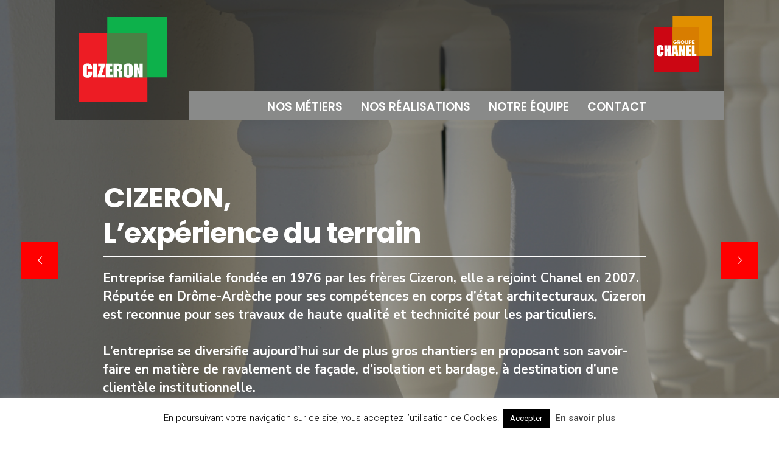

--- FILE ---
content_type: text/html; charset=UTF-8
request_url: https://www.chanelrenovation.fr/cizeron
body_size: 27577
content:
<!DOCTYPE html>
<html lang="fr-FR">
<head><meta charset="UTF-8"><meta name="viewport" content="width=device-width, initial-scale=1" /><meta name='robots' content='index, follow, max-image-preview:large, max-snippet:-1, max-video-preview:-1' /><title>Cizeron - Valence - Drome | Expert des corps d’état architecturaux depuis 1976</title><link rel="preload" as="style" href="https://fonts.googleapis.com/css?family=Nunito%3A200%2C300%2C400%2C500%2C600%2C700%2C800%2C900%2C200italic%2C300italic%2C400italic%2C500italic%2C600italic%2C700italic%2C800italic%2C900italic%7CPoppins%3A600%2C400%2C700%2C500%7CRoboto%3A100%2C100italic%2C200%2C200italic%2C300%2C300italic%2C400%2C400italic%2C500%2C500italic%2C600%2C600italic%2C700%2C700italic%2C800%2C800italic%2C900%2C900italic%7CRoboto%20Slab%3A100%2C100italic%2C200%2C200italic%2C300%2C300italic%2C400%2C400italic%2C500%2C500italic%2C600%2C600italic%2C700%2C700italic%2C800%2C800italic%2C900%2C900italic%7CPoppins%3A100%2C100italic%2C200%2C200italic%2C300%2C300italic%2C400%2C400italic%2C500%2C500italic%2C600%2C600italic%2C700%2C700italic%2C800%2C800italic%2C900%2C900italic%7CPoppins%3A100%2C200%2C300%2C400%2C500%2C600%2C700%2C800%2C900%7CNunito%20Sans%3A200%2C300%2C400%2C700%2C900%7CRoboto%3A400%7CPoppins%3A700%7CNunito%20Sans%3A700&#038;display=swap" /><link rel="stylesheet" href="https://fonts.googleapis.com/css?family=Nunito%3A200%2C300%2C400%2C500%2C600%2C700%2C800%2C900%2C200italic%2C300italic%2C400italic%2C500italic%2C600italic%2C700italic%2C800italic%2C900italic%7CPoppins%3A600%2C400%2C700%2C500%7CRoboto%3A100%2C100italic%2C200%2C200italic%2C300%2C300italic%2C400%2C400italic%2C500%2C500italic%2C600%2C600italic%2C700%2C700italic%2C800%2C800italic%2C900%2C900italic%7CRoboto%20Slab%3A100%2C100italic%2C200%2C200italic%2C300%2C300italic%2C400%2C400italic%2C500%2C500italic%2C600%2C600italic%2C700%2C700italic%2C800%2C800italic%2C900%2C900italic%7CPoppins%3A100%2C100italic%2C200%2C200italic%2C300%2C300italic%2C400%2C400italic%2C500%2C500italic%2C600%2C600italic%2C700%2C700italic%2C800%2C800italic%2C900%2C900italic%7CPoppins%3A100%2C200%2C300%2C400%2C500%2C600%2C700%2C800%2C900%7CNunito%20Sans%3A200%2C300%2C400%2C700%2C900%7CRoboto%3A400%7CPoppins%3A700%7CNunito%20Sans%3A700&#038;display=swap" media="print" onload="this.media='all'" /><noscript><link rel="stylesheet" href="https://fonts.googleapis.com/css?family=Nunito%3A200%2C300%2C400%2C500%2C600%2C700%2C800%2C900%2C200italic%2C300italic%2C400italic%2C500italic%2C600italic%2C700italic%2C800italic%2C900italic%7CPoppins%3A600%2C400%2C700%2C500%7CRoboto%3A100%2C100italic%2C200%2C200italic%2C300%2C300italic%2C400%2C400italic%2C500%2C500italic%2C600%2C600italic%2C700%2C700italic%2C800%2C800italic%2C900%2C900italic%7CRoboto%20Slab%3A100%2C100italic%2C200%2C200italic%2C300%2C300italic%2C400%2C400italic%2C500%2C500italic%2C600%2C600italic%2C700%2C700italic%2C800%2C800italic%2C900%2C900italic%7CPoppins%3A100%2C100italic%2C200%2C200italic%2C300%2C300italic%2C400%2C400italic%2C500%2C500italic%2C600%2C600italic%2C700%2C700italic%2C800%2C800italic%2C900%2C900italic%7CPoppins%3A100%2C200%2C300%2C400%2C500%2C600%2C700%2C800%2C900%7CNunito%20Sans%3A200%2C300%2C400%2C700%2C900%7CRoboto%3A400%7CPoppins%3A700%7CNunito%20Sans%3A700&#038;display=swap" /></noscript><meta name="description" content="Cizeron Rénovation est reconnue pour ses travaux de haute qualité et technicité pour les particuliers mais aussi pour sa clientèle institutionnelle. Cizeron est une entrepise du Groupe Chanel." /><link rel="canonical" href="https://www.chanelrenovation.fr/cizeron/" /><meta property="og:locale" content="fr_FR" /><meta property="og:type" content="article" /><meta property="og:title" content="Cizeron - Valence - Drome | Expert des corps d’état architecturaux depuis 1976" /><meta property="og:description" content="Cizeron Rénovation est reconnue pour ses travaux de haute qualité et technicité pour les particuliers mais aussi pour sa clientèle institutionnelle. Cizeron est une entrepise du Groupe Chanel." /><meta property="og:url" content="https://www.chanelrenovation.fr/cizeron/" /><meta property="og:site_name" content="Chanel Groupe" /><meta property="article:modified_time" content="2020-06-24T12:06:14+00:00" /><meta property="og:image" content="https://www.chanelrenovation.fr/wp-content/uploads/elementor/thumbs/PEINTURE_CIZERON_SITE-SCOLAIRE-SECHERAS__GBP8565_POSTPROD_72_DPI-oclo9gxqihnhsnako1z36ok3slrrgpibamyolpu7js.jpg" /><meta name="twitter:card" content="summary_large_image" /><meta name="twitter:label1" content="Durée de lecture estimée" /><meta name="twitter:data1" content="1 minute" /><script type="application/ld+json" class="yoast-schema-graph">{"@context":"https://schema.org","@graph":[{"@type":"WebPage","@id":"https://www.chanelrenovation.fr/cizeron/","url":"https://www.chanelrenovation.fr/cizeron/","name":"Cizeron - Valence - Drome | Expert des corps d’état architecturaux depuis 1976","isPartOf":{"@id":"https://www.chanelrenovation.fr/#website"},"primaryImageOfPage":{"@id":"https://www.chanelrenovation.fr/cizeron/#primaryimage"},"image":{"@id":"https://www.chanelrenovation.fr/cizeron/#primaryimage"},"thumbnailUrl":"https://www.chanelrenovation.fr/wp-content/uploads/elementor/thumbs/PEINTURE_CIZERON_SITE-SCOLAIRE-SECHERAS__GBP8565_POSTPROD_72_DPI-oclo9gxqihnhsnako1z36ok3slrrgpibamyolpu7js.jpg","datePublished":"2019-08-19T06:34:33+00:00","dateModified":"2020-06-24T12:06:14+00:00","description":"Cizeron Rénovation est reconnue pour ses travaux de haute qualité et technicité pour les particuliers mais aussi pour sa clientèle institutionnelle. Cizeron est une entrepise du Groupe Chanel.","breadcrumb":{"@id":"https://www.chanelrenovation.fr/cizeron/#breadcrumb"},"inLanguage":"fr-FR","potentialAction":[{"@type":"ReadAction","target":["https://www.chanelrenovation.fr/cizeron/"]}]},{"@type":"ImageObject","inLanguage":"fr-FR","@id":"https://www.chanelrenovation.fr/cizeron/#primaryimage","url":"https://www.chanelrenovation.fr/wp-content/uploads/elementor/thumbs/PEINTURE_CIZERON_SITE-SCOLAIRE-SECHERAS__GBP8565_POSTPROD_72_DPI-oclo9gxqihnhsnako1z36ok3slrrgpibamyolpu7js.jpg","contentUrl":"https://www.chanelrenovation.fr/wp-content/uploads/elementor/thumbs/PEINTURE_CIZERON_SITE-SCOLAIRE-SECHERAS__GBP8565_POSTPROD_72_DPI-oclo9gxqihnhsnako1z36ok3slrrgpibamyolpu7js.jpg"},{"@type":"BreadcrumbList","@id":"https://www.chanelrenovation.fr/cizeron/#breadcrumb","itemListElement":[{"@type":"ListItem","position":1,"name":"Accueil","item":"https://www.chanelrenovation.fr/"},{"@type":"ListItem","position":2,"name":"Cizeron"}]},{"@type":"WebSite","@id":"https://www.chanelrenovation.fr/#website","url":"https://www.chanelrenovation.fr/","name":"Chanel Groupe","description":"Un site utilisant WordPress","potentialAction":[{"@type":"SearchAction","target":{"@type":"EntryPoint","urlTemplate":"https://www.chanelrenovation.fr/?s={search_term_string}"},"query-input":"required name=search_term_string"}],"inLanguage":"fr-FR"}]}</script><link rel="alternate" type="application/rss+xml" title="Chanel Groupe &raquo; Flux" href="https://www.chanelrenovation.fr/feed/" />








	
	
	
	
	
	
	
	
	
	
	
	
	
	
	
	
	





<link rel='stylesheet' id='wp-block-library-css' href='https://www.chanelrenovation.fr/wp-includes/css/dist/block-library/style.min.css?ver=6.2.8' type='text/css' media='all' />
<link rel='stylesheet' id='classic-theme-styles-css' href='https://www.chanelrenovation.fr/wp-includes/css/classic-themes.min.css?ver=6.2.8' type='text/css' media='all' />
<style id='global-styles-inline-css' type='text/css'>
body{--wp--preset--color--black: #000000;--wp--preset--color--cyan-bluish-gray: #abb8c3;--wp--preset--color--white: #ffffff;--wp--preset--color--pale-pink: #f78da7;--wp--preset--color--vivid-red: #cf2e2e;--wp--preset--color--luminous-vivid-orange: #ff6900;--wp--preset--color--luminous-vivid-amber: #fcb900;--wp--preset--color--light-green-cyan: #7bdcb5;--wp--preset--color--vivid-green-cyan: #00d084;--wp--preset--color--pale-cyan-blue: #8ed1fc;--wp--preset--color--vivid-cyan-blue: #0693e3;--wp--preset--color--vivid-purple: #9b51e0;--wp--preset--gradient--vivid-cyan-blue-to-vivid-purple: linear-gradient(135deg,rgba(6,147,227,1) 0%,rgb(155,81,224) 100%);--wp--preset--gradient--light-green-cyan-to-vivid-green-cyan: linear-gradient(135deg,rgb(122,220,180) 0%,rgb(0,208,130) 100%);--wp--preset--gradient--luminous-vivid-amber-to-luminous-vivid-orange: linear-gradient(135deg,rgba(252,185,0,1) 0%,rgba(255,105,0,1) 100%);--wp--preset--gradient--luminous-vivid-orange-to-vivid-red: linear-gradient(135deg,rgba(255,105,0,1) 0%,rgb(207,46,46) 100%);--wp--preset--gradient--very-light-gray-to-cyan-bluish-gray: linear-gradient(135deg,rgb(238,238,238) 0%,rgb(169,184,195) 100%);--wp--preset--gradient--cool-to-warm-spectrum: linear-gradient(135deg,rgb(74,234,220) 0%,rgb(151,120,209) 20%,rgb(207,42,186) 40%,rgb(238,44,130) 60%,rgb(251,105,98) 80%,rgb(254,248,76) 100%);--wp--preset--gradient--blush-light-purple: linear-gradient(135deg,rgb(255,206,236) 0%,rgb(152,150,240) 100%);--wp--preset--gradient--blush-bordeaux: linear-gradient(135deg,rgb(254,205,165) 0%,rgb(254,45,45) 50%,rgb(107,0,62) 100%);--wp--preset--gradient--luminous-dusk: linear-gradient(135deg,rgb(255,203,112) 0%,rgb(199,81,192) 50%,rgb(65,88,208) 100%);--wp--preset--gradient--pale-ocean: linear-gradient(135deg,rgb(255,245,203) 0%,rgb(182,227,212) 50%,rgb(51,167,181) 100%);--wp--preset--gradient--electric-grass: linear-gradient(135deg,rgb(202,248,128) 0%,rgb(113,206,126) 100%);--wp--preset--gradient--midnight: linear-gradient(135deg,rgb(2,3,129) 0%,rgb(40,116,252) 100%);--wp--preset--duotone--dark-grayscale: url('#wp-duotone-dark-grayscale');--wp--preset--duotone--grayscale: url('#wp-duotone-grayscale');--wp--preset--duotone--purple-yellow: url('#wp-duotone-purple-yellow');--wp--preset--duotone--blue-red: url('#wp-duotone-blue-red');--wp--preset--duotone--midnight: url('#wp-duotone-midnight');--wp--preset--duotone--magenta-yellow: url('#wp-duotone-magenta-yellow');--wp--preset--duotone--purple-green: url('#wp-duotone-purple-green');--wp--preset--duotone--blue-orange: url('#wp-duotone-blue-orange');--wp--preset--font-size--small: 13px;--wp--preset--font-size--medium: 20px;--wp--preset--font-size--large: 36px;--wp--preset--font-size--x-large: 42px;--wp--preset--spacing--20: 0.44rem;--wp--preset--spacing--30: 0.67rem;--wp--preset--spacing--40: 1rem;--wp--preset--spacing--50: 1.5rem;--wp--preset--spacing--60: 2.25rem;--wp--preset--spacing--70: 3.38rem;--wp--preset--spacing--80: 5.06rem;--wp--preset--shadow--natural: 6px 6px 9px rgba(0, 0, 0, 0.2);--wp--preset--shadow--deep: 12px 12px 50px rgba(0, 0, 0, 0.4);--wp--preset--shadow--sharp: 6px 6px 0px rgba(0, 0, 0, 0.2);--wp--preset--shadow--outlined: 6px 6px 0px -3px rgba(255, 255, 255, 1), 6px 6px rgba(0, 0, 0, 1);--wp--preset--shadow--crisp: 6px 6px 0px rgba(0, 0, 0, 1);}:where(.is-layout-flex){gap: 0.5em;}body .is-layout-flow > .alignleft{float: left;margin-inline-start: 0;margin-inline-end: 2em;}body .is-layout-flow > .alignright{float: right;margin-inline-start: 2em;margin-inline-end: 0;}body .is-layout-flow > .aligncenter{margin-left: auto !important;margin-right: auto !important;}body .is-layout-constrained > .alignleft{float: left;margin-inline-start: 0;margin-inline-end: 2em;}body .is-layout-constrained > .alignright{float: right;margin-inline-start: 2em;margin-inline-end: 0;}body .is-layout-constrained > .aligncenter{margin-left: auto !important;margin-right: auto !important;}body .is-layout-constrained > :where(:not(.alignleft):not(.alignright):not(.alignfull)){max-width: var(--wp--style--global--content-size);margin-left: auto !important;margin-right: auto !important;}body .is-layout-constrained > .alignwide{max-width: var(--wp--style--global--wide-size);}body .is-layout-flex{display: flex;}body .is-layout-flex{flex-wrap: wrap;align-items: center;}body .is-layout-flex > *{margin: 0;}:where(.wp-block-columns.is-layout-flex){gap: 2em;}.has-black-color{color: var(--wp--preset--color--black) !important;}.has-cyan-bluish-gray-color{color: var(--wp--preset--color--cyan-bluish-gray) !important;}.has-white-color{color: var(--wp--preset--color--white) !important;}.has-pale-pink-color{color: var(--wp--preset--color--pale-pink) !important;}.has-vivid-red-color{color: var(--wp--preset--color--vivid-red) !important;}.has-luminous-vivid-orange-color{color: var(--wp--preset--color--luminous-vivid-orange) !important;}.has-luminous-vivid-amber-color{color: var(--wp--preset--color--luminous-vivid-amber) !important;}.has-light-green-cyan-color{color: var(--wp--preset--color--light-green-cyan) !important;}.has-vivid-green-cyan-color{color: var(--wp--preset--color--vivid-green-cyan) !important;}.has-pale-cyan-blue-color{color: var(--wp--preset--color--pale-cyan-blue) !important;}.has-vivid-cyan-blue-color{color: var(--wp--preset--color--vivid-cyan-blue) !important;}.has-vivid-purple-color{color: var(--wp--preset--color--vivid-purple) !important;}.has-black-background-color{background-color: var(--wp--preset--color--black) !important;}.has-cyan-bluish-gray-background-color{background-color: var(--wp--preset--color--cyan-bluish-gray) !important;}.has-white-background-color{background-color: var(--wp--preset--color--white) !important;}.has-pale-pink-background-color{background-color: var(--wp--preset--color--pale-pink) !important;}.has-vivid-red-background-color{background-color: var(--wp--preset--color--vivid-red) !important;}.has-luminous-vivid-orange-background-color{background-color: var(--wp--preset--color--luminous-vivid-orange) !important;}.has-luminous-vivid-amber-background-color{background-color: var(--wp--preset--color--luminous-vivid-amber) !important;}.has-light-green-cyan-background-color{background-color: var(--wp--preset--color--light-green-cyan) !important;}.has-vivid-green-cyan-background-color{background-color: var(--wp--preset--color--vivid-green-cyan) !important;}.has-pale-cyan-blue-background-color{background-color: var(--wp--preset--color--pale-cyan-blue) !important;}.has-vivid-cyan-blue-background-color{background-color: var(--wp--preset--color--vivid-cyan-blue) !important;}.has-vivid-purple-background-color{background-color: var(--wp--preset--color--vivid-purple) !important;}.has-black-border-color{border-color: var(--wp--preset--color--black) !important;}.has-cyan-bluish-gray-border-color{border-color: var(--wp--preset--color--cyan-bluish-gray) !important;}.has-white-border-color{border-color: var(--wp--preset--color--white) !important;}.has-pale-pink-border-color{border-color: var(--wp--preset--color--pale-pink) !important;}.has-vivid-red-border-color{border-color: var(--wp--preset--color--vivid-red) !important;}.has-luminous-vivid-orange-border-color{border-color: var(--wp--preset--color--luminous-vivid-orange) !important;}.has-luminous-vivid-amber-border-color{border-color: var(--wp--preset--color--luminous-vivid-amber) !important;}.has-light-green-cyan-border-color{border-color: var(--wp--preset--color--light-green-cyan) !important;}.has-vivid-green-cyan-border-color{border-color: var(--wp--preset--color--vivid-green-cyan) !important;}.has-pale-cyan-blue-border-color{border-color: var(--wp--preset--color--pale-cyan-blue) !important;}.has-vivid-cyan-blue-border-color{border-color: var(--wp--preset--color--vivid-cyan-blue) !important;}.has-vivid-purple-border-color{border-color: var(--wp--preset--color--vivid-purple) !important;}.has-vivid-cyan-blue-to-vivid-purple-gradient-background{background: var(--wp--preset--gradient--vivid-cyan-blue-to-vivid-purple) !important;}.has-light-green-cyan-to-vivid-green-cyan-gradient-background{background: var(--wp--preset--gradient--light-green-cyan-to-vivid-green-cyan) !important;}.has-luminous-vivid-amber-to-luminous-vivid-orange-gradient-background{background: var(--wp--preset--gradient--luminous-vivid-amber-to-luminous-vivid-orange) !important;}.has-luminous-vivid-orange-to-vivid-red-gradient-background{background: var(--wp--preset--gradient--luminous-vivid-orange-to-vivid-red) !important;}.has-very-light-gray-to-cyan-bluish-gray-gradient-background{background: var(--wp--preset--gradient--very-light-gray-to-cyan-bluish-gray) !important;}.has-cool-to-warm-spectrum-gradient-background{background: var(--wp--preset--gradient--cool-to-warm-spectrum) !important;}.has-blush-light-purple-gradient-background{background: var(--wp--preset--gradient--blush-light-purple) !important;}.has-blush-bordeaux-gradient-background{background: var(--wp--preset--gradient--blush-bordeaux) !important;}.has-luminous-dusk-gradient-background{background: var(--wp--preset--gradient--luminous-dusk) !important;}.has-pale-ocean-gradient-background{background: var(--wp--preset--gradient--pale-ocean) !important;}.has-electric-grass-gradient-background{background: var(--wp--preset--gradient--electric-grass) !important;}.has-midnight-gradient-background{background: var(--wp--preset--gradient--midnight) !important;}.has-small-font-size{font-size: var(--wp--preset--font-size--small) !important;}.has-medium-font-size{font-size: var(--wp--preset--font-size--medium) !important;}.has-large-font-size{font-size: var(--wp--preset--font-size--large) !important;}.has-x-large-font-size{font-size: var(--wp--preset--font-size--x-large) !important;}
.wp-block-navigation a:where(:not(.wp-element-button)){color: inherit;}
:where(.wp-block-columns.is-layout-flex){gap: 2em;}
.wp-block-pullquote{font-size: 1.5em;line-height: 1.6;}
</style>
<link rel='stylesheet' id='redux-extendify-styles-css' href='https://www.chanelrenovation.fr/wp-content/plugins/redux-framework/redux-core/assets/css/extendify-utilities.css?ver=4.4.1' type='text/css' media='all' />
<link rel='stylesheet' id='contact-form-7-css' href='https://www.chanelrenovation.fr/wp-content/plugins/contact-form-7/includes/css/styles.css?ver=5.7.6' type='text/css' media='all' />
<link rel='stylesheet' id='cookie-law-info-css' href='https://www.chanelrenovation.fr/wp-content/plugins/cookie-law-info/legacy/public/css/cookie-law-info-public.css?ver=3.0.9' type='text/css' media='all' />
<link rel='stylesheet' id='cookie-law-info-gdpr-css' href='https://www.chanelrenovation.fr/wp-content/plugins/cookie-law-info/legacy/public/css/cookie-law-info-gdpr.css?ver=3.0.9' type='text/css' media='all' />
<link rel='stylesheet' id='pseoc_css-css' href='https://www.chanelrenovation.fr/wp-content/plugins/easy-org-chart/css/pseoc.css?ver=6.2.8' type='text/css' media='all' />
<link rel='stylesheet' id='eleslider-style-css' href='https://www.chanelrenovation.fr/wp-content/plugins/eleslider/assets/eleslider.css?ver=6.2.8' type='text/css' media='all' />
<link rel='stylesheet' id='rs-plugin-settings-css' href='https://www.chanelrenovation.fr/wp-content/plugins/revslider/public/assets/css/rs6.css?ver=6.1.0' type='text/css' media='all' />
<style id='rs-plugin-settings-inline-css' type='text/css'>
#rs-demo-id {}
</style>
<link rel='stylesheet' id='hamburger.css-css' href='https://www.chanelrenovation.fr/wp-content/plugins/wp-responsive-menu/assets/css/wpr-hamburger.css?ver=3.1.8' type='text/css' media='all' />
<link rel='stylesheet' id='wprmenu.css-css' href='https://www.chanelrenovation.fr/wp-content/plugins/wp-responsive-menu/assets/css/wprmenu.css?ver=3.1.8' type='text/css' media='all' />
<style id='wprmenu.css-inline-css' type='text/css'>
@media only screen and ( max-width: 1155px ) {html body div.wprm-wrapper {overflow: scroll;}html body div.wprm-overlay{ background: rgb(0,0,0) }#wprmenu_bar {background-image: url();background-size: cover ;background-repeat: repeat;}#wprmenu_bar {background-color: #ffffff;}html body div#mg-wprm-wrap .wpr_submit .icon.icon-search {color: #FFFFFF;}#wprmenu_bar .menu_title,#wprmenu_bar .wprmenu_icon_menu,#wprmenu_bar .menu_title a {color: #0a0a0a;}#wprmenu_bar .menu_title a {font-size: 20px;font-weight: normal;}#mg-wprm-wrap li.menu-item a {font-size: 15px;text-transform: uppercase;font-weight: normal;}#mg-wprm-wrap li.menu-item-has-children ul.sub-menu a {font-size: 15px;text-transform: uppercase;font-weight: normal;}#mg-wprm-wrap li.current-menu-item > a {background: #d53f3f;}#mg-wprm-wrap li.current-menu-item > a,#mg-wprm-wrap li.current-menu-item span.wprmenu_icon{color: #FFFFFF !important;}#mg-wprm-wrap {background-color: #c82d2d;}.cbp-spmenu-push-toright,.cbp-spmenu-push-toright .mm-slideout {left: 80% ;}.cbp-spmenu-push-toleft {left: -80% ;}#mg-wprm-wrap.cbp-spmenu-right,#mg-wprm-wrap.cbp-spmenu-left,#mg-wprm-wrap.cbp-spmenu-right.custom,#mg-wprm-wrap.cbp-spmenu-left.custom,.cbp-spmenu-vertical {width: 80%;max-width: 400px;}#mg-wprm-wrap ul#wprmenu_menu_ul li.menu-item a,div#mg-wprm-wrap ul li span.wprmenu_icon {color: #ffffff;}#mg-wprm-wrap ul#wprmenu_menu_ul li.menu-item:valid ~ a{color: #FFFFFF;}#mg-wprm-wrap ul#wprmenu_menu_ul li.menu-item a:hover {background: #d53f3f;color: #FFFFFF !important;}div#mg-wprm-wrap ul>li:hover>span.wprmenu_icon {color: #FFFFFF !important;}.wprmenu_bar .hamburger-inner,.wprmenu_bar .hamburger-inner::before,.wprmenu_bar .hamburger-inner::after {background: #0a0a0a;}.wprmenu_bar .hamburger:hover .hamburger-inner,.wprmenu_bar .hamburger:hover .hamburger-inner::before,.wprmenu_bar .hamburger:hover .hamburger-inner::after {background: #FFFFFF;}#wprmenu_menu.left {width:80%;left: -80%;right: auto;}#wprmenu_menu.right {width:80%;right: -80%;left: auto;}.wprmenu_bar .hamburger {float: right;}.wprmenu_bar #custom_menu_icon.hamburger {top: 0px;right: 0px;float: right;background-color: #CCCCCC;}html body div#wprmenu_bar {height : 42px;}#mg-wprm-wrap.cbp-spmenu-left,#mg-wprm-wrap.cbp-spmenu-right,#mg-widgetmenu-wrap.cbp-spmenu-widget-left,#mg-widgetmenu-wrap.cbp-spmenu-widget-right {top: 42px !important;}.wpr_custom_menu #custom_menu_icon {display: block;}html { padding-top: 42px !important; }#wprmenu_bar,#mg-wprm-wrap { display: block; }div#wpadminbar { position: fixed; }}
</style>
<link rel='stylesheet' id='wpr_icons-css' href='https://www.chanelrenovation.fr/wp-content/plugins/wp-responsive-menu/inc/assets/icons/wpr-icons.css?ver=3.1.8' type='text/css' media='all' />
<link rel='stylesheet' id='wpm-citygov-style-css' href='https://www.chanelrenovation.fr/wp-content/themes/citygov/style.css?ver=6.2.8' type='text/css' media='all' />
<link rel='stylesheet' id='citygov-style-css' href='https://www.chanelrenovation.fr/wp-content/themes/Citygov%20Child/style.css?ver=6.2.8' type='text/css' media='all' />
<link rel='stylesheet' id='fontawesome-css' href='https://www.chanelrenovation.fr/wp-content/themes/citygov/styles/fontawesome.css?ver=6.2.8' type='text/css' media='all' />
<link rel='stylesheet' id='citygov-mobile-css' href='https://www.chanelrenovation.fr/wp-content/themes/citygov/style-mobile.css?ver=6.2.8' type='text/css' media='all' />
<link rel='stylesheet' id='slb_core-css' href='https://www.chanelrenovation.fr/wp-content/plugins/simple-lightbox/client/css/app.css?ver=2.9.3' type='text/css' media='all' />
<link rel='stylesheet' id='elementor-icons-css' href='https://www.chanelrenovation.fr/wp-content/plugins/elementor/assets/lib/eicons/css/elementor-icons.min.css?ver=5.20.0' type='text/css' media='all' />
<link rel='stylesheet' id='elementor-frontend-legacy-css' href='https://www.chanelrenovation.fr/wp-content/plugins/elementor/assets/css/frontend-legacy.min.css?ver=3.13.1' type='text/css' media='all' />
<link rel='stylesheet' id='elementor-frontend-css' href='https://www.chanelrenovation.fr/wp-content/plugins/elementor/assets/css/frontend.min.css?ver=3.13.1' type='text/css' media='all' />
<link rel='stylesheet' id='swiper-css' href='https://www.chanelrenovation.fr/wp-content/plugins/elementor/assets/lib/swiper/css/swiper.min.css?ver=5.3.6' type='text/css' media='all' />
<link rel='stylesheet' id='elementor-post-9812-css' href='https://www.chanelrenovation.fr/wp-content/uploads/elementor/css/post-9812.css?ver=1766392296' type='text/css' media='all' />
<link rel='stylesheet' id='elementor-global-css' href='https://www.chanelrenovation.fr/wp-content/uploads/elementor/css/global.css?ver=1766392297' type='text/css' media='all' />
<link rel='stylesheet' id='elementor-post-6096-css' href='https://www.chanelrenovation.fr/wp-content/uploads/elementor/css/post-6096.css?ver=1766392468' type='text/css' media='all' />
<noscript></noscript>
<link rel='stylesheet' id='elementor-icons-shared-0-css' href='https://www.chanelrenovation.fr/wp-content/plugins/elementor/assets/lib/font-awesome/css/fontawesome.min.css?ver=5.15.3' type='text/css' media='all' />
<link rel='stylesheet' id='elementor-icons-fa-solid-css' href='https://www.chanelrenovation.fr/wp-content/plugins/elementor/assets/lib/font-awesome/css/solid.min.css?ver=5.15.3' type='text/css' media='all' />
<script type='text/javascript' src='https://www.chanelrenovation.fr/wp-includes/js/jquery/jquery.min.js?ver=3.6.4' id='jquery-core-js'></script>
<script type='text/javascript' src='https://www.chanelrenovation.fr/wp-includes/js/jquery/jquery-migrate.min.js?ver=3.4.0' id='jquery-migrate-js'></script>
<script type='text/javascript' id='cookie-law-info-js-extra'>
/* <![CDATA[ */
var Cli_Data = {"nn_cookie_ids":[],"cookielist":[],"non_necessary_cookies":[],"ccpaEnabled":"","ccpaRegionBased":"","ccpaBarEnabled":"","strictlyEnabled":["necessary","obligatoire"],"ccpaType":"gdpr","js_blocking":"","custom_integration":"","triggerDomRefresh":"","secure_cookies":""};
var cli_cookiebar_settings = {"animate_speed_hide":"500","animate_speed_show":"500","background":"#FFF","border":"#b1a6a6c2","border_on":"","button_1_button_colour":"#000","button_1_button_hover":"#000000","button_1_link_colour":"#fff","button_1_as_button":"1","button_1_new_win":"","button_2_button_colour":"#333","button_2_button_hover":"#292929","button_2_link_colour":"#444","button_2_as_button":"","button_2_hidebar":"","button_3_button_colour":"#000","button_3_button_hover":"#000000","button_3_link_colour":"#fff","button_3_as_button":"1","button_3_new_win":"","button_4_button_colour":"#000","button_4_button_hover":"#000000","button_4_link_colour":"#62a329","button_4_as_button":"","button_7_button_colour":"#61a229","button_7_button_hover":"#4e8221","button_7_link_colour":"#fff","button_7_as_button":"1","button_7_new_win":"","font_family":"inherit","header_fix":"","notify_animate_hide":"1","notify_animate_show":"","notify_div_id":"#cookie-law-info-bar","notify_position_horizontal":"right","notify_position_vertical":"bottom","scroll_close":"","scroll_close_reload":"","accept_close_reload":"","reject_close_reload":"","showagain_tab":"","showagain_background":"#fff","showagain_border":"#000","showagain_div_id":"#cookie-law-info-again","showagain_x_position":"100px","text":"#000","show_once_yn":"","show_once":"10000","logging_on":"","as_popup":"","popup_overlay":"1","bar_heading_text":"","cookie_bar_as":"banner","popup_showagain_position":"bottom-right","widget_position":"left"};
var log_object = {"ajax_url":"https:\/\/www.chanelrenovation.fr\/wp-admin\/admin-ajax.php"};
/* ]]> */
</script>
<script type='text/javascript' src='https://www.chanelrenovation.fr/wp-content/plugins/cookie-law-info/legacy/public/js/cookie-law-info-public.js?ver=3.0.9' id='cookie-law-info-js'></script>
<script type='text/javascript' src='https://www.chanelrenovation.fr/wp-content/plugins/wp-responsive-menu/assets/js/modernizr.custom.js?ver=3.1.8' id='modernizr-js'></script>
<script type='text/javascript' src='https://www.chanelrenovation.fr/wp-content/plugins/wp-responsive-menu/assets/js/touchSwipe.js?ver=3.1.8' id='touchSwipe-js'></script>
<script type='text/javascript' id='wprmenu.js-js-extra'>
/* <![CDATA[ */
var wprmenu = {"zooming":"no","from_width":"1155","push_width":"400","menu_width":"80","parent_click":"yes","swipe":"yes","enable_overlay":"1"};
/* ]]> */
</script>
<script type='text/javascript' src='https://www.chanelrenovation.fr/wp-content/plugins/wp-responsive-menu/assets/js/wprmenu.js?ver=3.1.8' id='wprmenu.js-js'></script>









<link rel="icon" href="https://www.chanelrenovation.fr/wp-content/uploads/2021/09/groupe-chanel.png" sizes="192x192" />


<script type="text/javascript">function setREVStartSize(a){try{var b,c=document.getElementById(a.c).parentNode.offsetWidth;if(c=0===c||isNaN(c)?window.innerWidth:c,a.tabw=void 0===a.tabw?0:parseInt(a.tabw),a.thumbw=void 0===a.thumbw?0:parseInt(a.thumbw),a.tabh=void 0===a.tabh?0:parseInt(a.tabh),a.thumbh=void 0===a.thumbh?0:parseInt(a.thumbh),a.tabhide=void 0===a.tabhide?0:parseInt(a.tabhide),a.thumbhide=void 0===a.thumbhide?0:parseInt(a.thumbhide),a.mh=void 0===a.mh||""==a.mh?0:a.mh,"fullscreen"===a.layout||"fullscreen"===a.l)b=Math.max(a.mh,window.innerHeight);else{for(var d in a.gw=Array.isArray(a.gw)?a.gw:[a.gw],a.rl)(void 0===a.gw[d]||0===a.gw[d])&&(a.gw[d]=a.gw[d-1]);for(var d in a.gh=void 0===a.el||""===a.el||Array.isArray(a.el)&&0==a.el.length?a.gh:a.el,a.gh=Array.isArray(a.gh)?a.gh:[a.gh],a.rl)(void 0===a.gh[d]||0===a.gh[d])&&(a.gh[d]=a.gh[d-1]);var e,f=Array(a.rl.length),g=0;for(var d in a.tabw=a.tabhide>=c?0:a.tabw,a.thumbw=a.thumbhide>=c?0:a.thumbw,a.tabh=a.tabhide>=c?0:a.tabh,a.thumbh=a.thumbhide>=c?0:a.thumbh,a.rl)f[d]=a.rl[d]<window.innerWidth?0:a.rl[d];for(var d in e=f[0],f)e>f[d]&&0<f[d]&&(e=f[d],g=d);var h=c>a.gw[g]+a.tabw+a.thumbw?1:(c-(a.tabw+a.thumbw))/a.gw[g];b=a.gh[g]*h+(a.tabh+a.thumbh)}void 0===window.rs_init_css&&(window.rs_init_css=document.head.appendChild(document.createElement("style"))),document.getElementById(a.c).height=b,window.rs_init_css.innerHTML+="#"+a.c+"_wrapper { height: "+b+"px }"}catch(a){console.log("Failure at Presize of Slider:"+a)}};</script>
<style id="themnific_redux-dynamic-css" title="dynamic-css" class="redux-options-output">body,input,button,select{font-family:Nunito;font-weight:normal;font-style:400;color:#232323;font-size:18px;font-display:swap;}body,.postbar{background-color:#fff;}.ghost,.sidebar_item,#comments .navigation a,a.page-numbers,.page-numbers.dots{background-color:#f7f7f7;}a,.events-table h3 a{color:#222;}a:hover,.events-table h3 a:hover{color:#C95D5D;}a:active,.events-table h3 a:active{color:#000;}.entry a,.events-table h3 a:hover{color:#E8816E;}.events-table h3 a:hover{border-color:#E8816E;}.entry p a:hover{background-color:#C95D5D;}.p-border,.sidebar_item,.meta,h3#reply-title,.tagcloud a,.taggs a,.page-numbers,input,textarea,select,.nav_item a,.tp_recent_tweets ul li,.page-link a span,.post-pagination>p a{border-color:#eaeaea;}#sidebar,.post-pagination span{color:#333333;}.widgetable a{color:#000000;}.container_head{background-color:#ffffff;}#titles{background-color:#082C45;}#header h1 a{color:#ffffff;}.nav>li>a,.bottomnav p{font-family:Poppins;font-weight:600;font-style:normal;color:#000;font-size:15px;font-display:swap;}.nav li.current-menu-item>a,.nav >li>a:hover{border-color:#E8816E;}.nav li ul{background-color:#222933;}.nav>li>ul:after,.nav > li.mega:hover::after{border-left-color:#222933;}.nav ul li>a,.topnav .menu_label,.topnav .social-menu span{font-family:Poppins;font-weight:400;font-style:normal;color:#fff;font-size:14px;font-display:swap;}#main-nav>li.special>a{background-color:#E8816E;}#main-nav>li.special>a,#main-nav .special a i{color:#ffffff;}#bottombar{background-color:#f9f9f9;}#bottombar p,#bottombar a,#bottombar span,#bottombar a:hover{color:#222222;}#titles,p.menu_label{width:220px;}#titles .logo{margin-top:46px;margin-bottom:46px;}#navigation{padding-top:25px;padding-bottom:25px;}#footer,#footer .searchform input.s,.footop-right{background-color:#222933;}#footer p,#footer{color:#a8bbc4;}#footer a,#footer h2,#footer h3,#footer h4,#footer .meta,#footer .meta a,#footer .searchform input.s{color:#cedcdd;}#footer a:hover{color:#e8816e;}#footer li.cat-item,.footer-logo,#copyright,#footer .tagcloud a,#footer .tp_recent_tweets ul li,#footer .p-border,#footer .searchform input.s,#footer input,#footer .landing-section{border-color:#40535b;}.footop{background-color:#e8816e;}#footop h2,#footop a,#foo-spec{color:#ffffff;}h1{font-family:Poppins;font-weight:700;font-style:normal;color:#000;font-size:24px;font-display:swap;}h1.entry-title,h1.archiv,.eleslideinside h1,.eleslideinside h2{font-family:Poppins;font-weight:700;font-style:normal;color:#222;font-size:60px;font-display:swap;}h2.posttitle{font-family:Poppins;font-weight:700;font-style:normal;color:#222;font-size:40px;font-display:swap;}h2,.entry h1,.entry h2,.entry h3,.entry h4,.entry h5,.entry h6{font-family:Poppins;font-weight:700;font-style:normal;color:#222;font-size:22px;font-display:swap;}h3,.format-quote .teaser{font-family:Poppins;font-weight:700;font-style:normal;color:#222;font-size:22px;font-display:swap;}h4,.tptn_posts_widget li::before,.sidebar_item .menu>li>a{font-family:Poppins;font-weight:700;font-style:normal;color:#222;font-size:17px;font-display:swap;}h5,.comment-author cite,.tab-post h4,.tptn_title,.submit,.nav-previous a,#comments .reply a,.post-pagination,.mc4wp-form input,.woocommerce #respond input#submit, .woocommerce a.button,.woocommerce button.button, .woocommerce input.button,.tmnf_events_widget a,.post-nav-text,a.event_button{font-family:Poppins;font-weight:600;font-style:normal;color:#000;font-size:15px;font-display:swap;}h6,.su-button span,.owl-nav>div{font-family:Poppins;font-weight:500;font-style:normal;color:#000;font-size:11px;font-display:swap;}.meta,.meta a,.crumb{font-family:Poppins;font-weight:500;font-style:normal;color:#686868;font-size:11px;font-display:swap;}a.searchSubmit,.ribbon,.woocommerce #respond input#submit,.woocommerce a.button,.woocommerce button.button.alt,.woocommerce input.button.alt,.woocommerce a.button.alt,.woocommerce button.button, .woocommerce input.button,#respond #submit,.page-numbers.current,a.mainbutton,#submit,#comments .navigation a,.tagssingle a,.contact-form .submit,.wpcf7-submit,a.comment-reply-link,.dekoline:before,.eleslideinside h2:before,.item_inn:before,.meta_more a,.owl-nav > div,.page-link>span{background-color:#e8816e;}input.button,button.submit,#sidebar ul.menu a:hover,#sidebar ul.menu .current-menu-item>a,.page-link>span{border-color:#e8816e;}.main-breadcrumbs span:after{color:#e8816e;}a.searchSubmit,.ribbon,.ribbon a,.ribbon p,#footer .ribbon,.woocommerce #respond input#submit,.woocommerce a.button.alt,.woocommerce input.button.alt,.woocommerce a.button,.woocommerce button.button.alt, .woocommerce button.button, .woocommerce input.button,#comments .reply a,#respond #submit,#footer a.mainbutton,a.mainbutton,.tmnf_icon,a.mainbutton,#submit,#comments .navigation a,.tagssingle a,.wpcf7-submit,.mc4wp-form input[type="submit"],a.comment-reply-link,.page-numbers.current,.meta_more a,.owl-next:before,.owl-prev:before,.page-link>span{color:#ffffff;}a.searchSubmit:hover,.ribbon:hover,a.mainbutton:hover,.entry a.ribbon:hover,.woocommerce #respond input#submit:hover,.woocommerce a.button.alt:hover,.woocommerce a.button:hover, .woocommerce button.button:hover,.woocommerce input.button.alt:hover,.woocommerce input.button:hover,.meta_more a:hover,.owl-nav>div:hover,#main-nav>li.special>a:hover{background-color:#003356;}input.button:hover,button.submit:hover{border-color:#003356;}#footer a.mainbutton:hover,.ribbon:hover,.ribbon:hover a,.ribbon a:hover,.entry a.ribbon:hover,a.mainbutton:hover,.woocommerce #respond input#submit:hover, .woocommerce a.button:hover, .woocommerce button.button:hover, .woocommerce input.button:hover,.meta_more a:hover,.owl-next:hover:before,.owl-prev:hover:before,#main-nav>li.special>a:hover{color:#ffffff;}.imgwrap,.post-nav-image,.page-header{background-color:#1E1E1E;}.page-header,.page-header a,.page-header h1,.page-header h2,.main-breadcrumbs span{color:#ffffff;}</style><style id='custom-css-pro'>@font-face {
    font-family: 'Franklin Gothic Book';
    src: url('https://www.chanelrenovation.fr/wp-content/themes/citygov/fonts/FranklinGothic-Book.eot');
    src: url('https://www.chanelrenovation.fr/wp-content/themes/citygov/fonts/FranklinGothic-Book.eot?#iefix') format('embedded-opentype'),
        url('https://www.chanelrenovation.fr/wp-content/themes/citygov/fonts/FranklinGothic-Book.woff2') format('woff2'),
        url('https://www.chanelrenovation.fr/wp-content/themes/citygov/fonts/FranklinGothic-Book.woff') format('woff'),
        url('https://www.chanelrenovation.fr/wp-content/themes/citygov/fonts/FranklinGothic-Book.ttf') format('truetype'),
        url('https://www.chanelrenovation.fr/wp-content/themes/citygov/fonts/FranklinGothic-Book.svg#FranklinGothic-Book') format('svg');
    font-weight: normal;
    font-style: normal;
}

a {
color: #222222;
}

i.fa.fa-arrow-right {
    display: none;
}



@media (min-width: 1025px) {
.elementor-2 .elementor-element.elementor-element-930ea9e {
    background-attachment: initial !important;
}}


@media (min-width: 1025px) {
.elementor-2 .elementor-element.elementor-element-a4dbdd7 {
    background-attachment: fixed;
}}


.fa {

    margin-top: -5px;
}


.front_post.has-post-thumbnail .imgwrap {
    margin: 0 40px 18px 0;
    float: left;
    max-width: 130px;
    cursor: pointer;
}

span.categs a:hover {
    color: #C95D5D !important;
}

.elementor-widget-wp-widget-citygov_blog_list a:hover, .events-table h3 a:hover {
    color: #C95D5D !important;
}

.elementor-2 .elementor-element.elementor-element-7a18dac > .elementor-element-populated {
    color: #ffffff;
    margin: 35px 0px 0px 0px;
    padding: 80px 80px 80px 80px;
}


#peinture .elementor-button {
    font-family: "Poppins", Sans-serif;
    font-size: 23px;
    font-weight: 700;
    width: 100%;
    background-color: #ff1d25;
    border-radius: 0px 0px 0px 0px;
}

#facade  .elementor-button {
    font-family: "Poppins", Sans-serif;
    font-size: 23px;
    font-weight: 700;
    background-color: #549cd5;
    border-radius: 0px 0px 0px 0px;
    width: 100%;
}

#platerie .elementor-button {
    font-family: "Poppins", Sans-serif;
    font-size: 23px;
    font-weight: 700;
    width: 100%;
    background-color: #f4a51d;
    border-radius: 0px 0px 0px 0px;
}

#iso .elementor-button {
    font-family: "Poppins", Sans-serif;
    font-size: 23px;
    font-weight: 700;
    width: 100%;
    background-color: #f15c27;
    border-radius: 0px 0px 0px 0px;
}


#bouton-home:hover {
 
    -webkit-box-shadow: 0px 0px 34px 0px rgba(0, 0, 0, 0.84);
    -moz-box-shadow: 0px 0px 34px 0px rgba(0,0,0,0.75);
    box-shadow: 0px 0px 34px 0px rgba(0, 0, 0, 0.84);
    
    position: relative;
    z-index: 999999;
}



.elementor-2 .elementor-element.elementor-element-930ea9e {
    background-attachment: initial !important;
}

.elementor-2 .elementor-element.elementor-element-a4dbdd7 {
    background-attachment: initial !important;
}


a.read_more {
    float: left;
    margin-top: 10px;
    margin-bottom: -10px;
}


a.searchSubmit, .ribbon, .woocommerce #respond input#submit, .woocommerce a.button, .woocommerce button.button.alt, .woocommerce input.button.alt, .woocommerce a.button.alt, .woocommerce button.button, .woocommerce input.button, #respond #submit, .page-numbers.current, a.mainbutton, #submit, #comments .navigation a, .tagssingle a, .contact-form .submit, .wpcf7-submit, a.comment-reply-link, .dekoline:before, .eleslideinside h2:before, .item_inn:before, .meta_more a, .owl-nav > div, .page-link>span {
    background-color: #e01e26;
}

a.searchSubmit:hover, .ribbon:hover, a.mainbutton:hover, .entry a.ribbon:hover, .woocommerce #respond input#submit:hover, .woocommerce a.button.alt:hover, .woocommerce a.button:hover, .woocommerce button.button:hover, .woocommerce input.button.alt:hover, .woocommerce input.button:hover, .meta_more a:hover, .owl-nav>div:hover, #main-nav>li.special>a:hover {
    background-color: #e01e26;
}

#footer h5 {
    color: white;
    font-size: 14px;
}

#footer, #footer .searchform input.s, .footop-right {
    background-color: #000000;
}

p#para-ft {
    color: white;
}

img#logo-footer {
    width: 87px;
    margin-bottom: 10px;
    margin-top: 0px;
}

div#social-footer {
    display: inline-flex;
        width: 12% !important;
    margin-top: 0px;
}

img#social2 {
    margin-left: 10px;
}

.foocol.first {
    width: 33%;
}

.foocol {
    width: 33%;
}


#main-nav >li>a:hover {
    border-color: none !important ;
}

.nav li.current-menu-item>a, .nav >li>a:hover {
    border-color: #000000;
}

#titles .logo {
    margin-top: 21px;
    margin-bottom: 38px;
    width: 187px;
}


li#menu-item-5589 {
    
        padding-left: 30px;
}

li#menu-item-5588 {
    padding-left: 21px;
        width: 26%;
}

li#menu-item-5586 {
 
          
}

li#menu-item-5586 {
    padding-right: 35px;
}


img#logo1 {
    position: relative;
    top: -35px;
    left: 20px;
    width: 127px;
    margin-bottom: -27px;
}


img#logo2 {
    position: relative;
    top: -35px;
    left: 35px;
    width: 187px;
    margin-bottom: -27px;
}


img#logo3 {
    position: relative;
    top: -35px;
    left: 50px;
    width: 127px;
    margin-bottom: -27px;
}

img.logofili {
    top: -43px !important;
}

img#logo4{
    position: relative;
    top: -35px;
    left: 85px;
    width: 127px;
    margin-bottom: -27px;
}


#main-nav>li:before {
    display: none;
}


#navigation {
    background-color: black;
    z-index: 0;
}

.rad {
    -moz-border-radius: 0px;
     -webkit-border-radius: 0px; 
    -ms-border-radius: 0px;
   border-radius: 0px; 
}




#header {
    
        z-index: 999999999;
}



.eleslideinside {
    top: 34% !important;
    left: 39%;
    bottom: 10%;
    margin-left: -330px;
    max-width: 1000px;
    text-align: left;
    width: 100%;
}

.eleslideinside hr {
    margin: 0;
    background-color: transparent;
    background-color: black;
    border: 1px solid white !important;
    margin-top: 25px;
    margin-bottom: 25px;
}

.eleslideinside h1 {
    font-size: 48px !important;
    line-height: 50px;
}


.active.center .eleslideinside p {
    animation-delay: .5s;
    font-size: 23px;
}

img.tranz.bg_image.wp-post-image {
    -webkit-filter: brightness(0.6);
    filter: brightness(0.6);
}

h1 h2 h3 h4 h5 h6 {
    font-family: 'Poppins' !important;
    font-weight: 700 !important;
}

h1, h2, h3, h4, h5, h6 {
    font-family: 'Poppins' !important;
    font-weight: 700 !important;
}

.front_blogger a {
    color: black;
}

.blogger a {
    color: black;
}

.blogger>.item.has-post-thumbnail .imgwrap {
    margin: 0px 40px 20px 0;
}


.blogger a.read_more {
    float: none !important;
}

.blogger>.item h2 {
    margin: 0px 0;
    font-size: 30px;
}

h1 {
    font-size: 42px;
}

h3 {
    font-size: 23px;
}

p {
font-family: 'Nunito Sans' !important;
}

#add-nav {
    display: inherit;
   padding: 0 0 7px 0px;
    margin-left: 0px;
    background: #898a89;
    
}




#bottombar {
    background-color: transparent;
    padding: 0px !important;

}

#header.scrolled #bottombar {
        max-height: 100px;
    opacity: 1;
    
}

span.categs a:hover {
    color: white !important;
    background-color: #C95D5D;
}

#bottombar .social-menu {
    display: none;
}


#add-nav>li>a {
    text-align: center;
    font-size : 13px !important;
}

#bottombar p, #bottombar a, #bottombar span, #bottombar a:hover {
    color: #ffffff;
}
.nav li.current-menu-item>a, .nav >li>a:hover {
    border-color: #ffffff;
}

 span.elementor-button-content-wrapper:hover {
    border-bottom: 2px solid white;
}


.container_head {
    background-color: transparent;
}

#navigation {
    background-color: #00000061;
     -webkit-transition: all .2s ease;
    -moz-transition: all .2s ease;
    transition: all .2s ease;
}

#titles {
    background-color: #00000061;
   
}



#bottombar {
    margin-top: -49px;
    background-color: #898a89;
    padding: 0px !important;
    width: 880px;
    position: absolute;
    margin-left: 220px !important;
}


#add-nav {
    padding-left: 34px;
}



@media (max-width: 1155px) {
#header {
    display: none;
}
    .eleslideinside {

    padding-left: 25px;
    padding-right: 25px;
    left: 0px;
     bottom: 0; 
    margin-left: 0px; 
     max-width: none; 
    text-align: left;
    width: 100%;

    display: block;
     margin: 0;

    top: 50% !important;
    -ms-transform: translateY(-50%);
    transform: translateY(-50%);
    height: max-content;
}


.elementor-2 .elementor-element.elementor-element-fa492b4 {
    margin-top: 0px;

}

.elementor-2 .elementor-element.elementor-element-c25e7ba {
 
    margin-bottom: 0px; 

}

#wprmenu_bar {
    background-color: #ffffffc2!important;
}

}

@media (max-width: 758px) {
.eleslideinside h1 {
    font-size: 38px !important;
        line-height: 38px;
}

.active.center .eleslideinside p {
    animation-delay: .5s;
    font-size: 16px;
}


}

#platerie  > .elementor-widget-container {
    background-color: transparent !important;
}

#peinture  > .elementor-widget-container {
    background-color: transparent !important;
}


#facade  > .elementor-widget-container {
    background-color: transparent !important;
}

#iso > .elementor-widget-container {
    background-color: transparent !important;
}

#iso .elementor-button {
    background-color: #f15c27a1;
}


#bardage > .elementor-widget-container {
    background-color: transparent !important;
}

#bardage .elementor-button {
    background-color: #0792477d;
}






#facade  .elementor-button {
    background-color: #549cd587;
}






#peinture .elementor-button {
    background-color: #ff1d25a1;
}


#platerie .elementor-button {
    background-color: #f4a51da1;
}



li#menu-item-5593 a:hover {
    border: 0px;
}

li#menu-item-5597 a:hover {
    border: 0px;
}
li#menu-item-5599 a:hover {
    border: 0px;
}

li#menu-item-5600 a:hover {
    border: 0px;
}


#main-nav>li {
    padding: 30px 15px 15px 21px;
}

li#menu-item-5600 {
    padding-right: 91px;
    margin-left: -20px;
}

.nav>li>a, .bottomnav p {
    color: transparent;
}

#bardage .elementor-widget-button {
    margin-left: -1px;
}

#bardage .elementor-button {
    background-color: #0792477d;
    width: 100%;
}


.front_post.has-post-thumbnail .imgwrap {
    background-color: transparent;
}

.wpm_eleslider_wrap {
    margin-top: -1px;
}

.page-header .container {
    margin-bottom: -50px;
    padding-top: 120px;
}

h2.sous-titre {
    font-size: 44px;
    margin-top: -10px;
}

#wpadminbar {
 z-index: 999999999;   
    
}

#core {
    padding-top: 0px; 
}

.meta-single.p-border {
    display: none;
}

#comments {
    display: none;
}

.row.spaceform {
    margin-bottom: 15px;
}

input.wpcf7-form-control.wpcf7-text.wpcf7-validates-as-required {
    width: 100%;
    padding-left: 35px;
    padding-bottom: 13px;
}

input[type="checkbox"] {
    width: auto !important;
}

span.wpcf7-list-item-label {
    font-size: 14px;
    margin-left: 10px;
}

::-webkit-input-placeholder { /* WebKit browsers */
color: #212529 !important;
font-weight: 300 !important;
font-family: 'Nunito Sans';
font-size: 14px;
opacity: 1;
}
:-moz-placeholder { /* Mozilla Firefox 4 to 18 */
color: #212529 !important;
font-weight: 300 !important;
font-family: 'Nunito Sans';
font-size: 14px;
opacity: 1;
}
::-moz-placeholder { /* Mozilla Firefox 19+ */
color: #212529 !important;
font-weight: 300 !important;
font-family: 'Nunito Sans';
font-size: 14px;
opacity: 1;
}
:-ms-input-placeholder { /* Internet Explorer 10+ */
color: #212529 !important;
font-weight: 300 !important;
font-family: 'Nunito Sans';
font-size: 14px;
opacity: 1;
}


 input {
    border-radius: 5px;
}
 input.wpcf7-form-control.wpcf7-submit {
    background-color: #cc0613;
    width: 124px !important;
    padding-top: 10px !important;
    padding-bottom: 10px !important;
    font-size: 15px !important;
}

span.elementor-button-content-wrapper:hover {
    border-bottom: none !important;
}

.eightcol {
    width: 100%;
}

#sidebar {
    display: none;
}



#platerie .elementor-button {
    background-color: #b19c83b5 !important;
}


#peinture .elementor-button {
    background-color: #9b809cbf !important;
}

#facade .elementor-button {
    background-color: #8cabb6b0 !important;
}

#iso .elementor-button {
    background-color: #cfb38db0 !important;
}

#bardage .elementor-button {
    background-color: #8ba98dbf !important;
}


#menu-metiers a {
    color: #ffffff !important;
}


.dialog-type-lightbox {
    z-index: 999999999;
}

/* Special elementor */

.fw100{
 font-weight: 100;   
}
.fw200{
 font-weight: 200;   
}
.fw300{
 font-weight: 300;   
}
.fw400{
 font-weight: 400;   
}
.fw500{
 font-weight: 500;   
}
.fw600{
 font-weight: 600;   
}
.fw700{
 font-weight: 700;   
}
.fw800{
 font-weight: 800;   
}
.fw900{
 font-weight: 900;   
}


.h10 {
	line-height: 10px;
}
.h12 {
	line-height: 12px;
}
.h14 {
	line-height: 14px;
}
.h16 {
	line-height: 16px;
}

.h18 {
	line-height: 18px;
}
.h20 {
	line-height: 20px;
}
.h22 {
	line-height: 22px;
}
.h24 {
	line-height: 24px;
}

.h26 {
	line-height: 26px;
}
.h28 {
	line-height: 28px;
}

.h30 {
	line-height: 30px;
}

.bluecolor{
	color :  #002c54
}

.bluecolor2{
	color :  #1d4977
}

.goldcolor {
	color : #e2b868
}

.goldcolor2 {
	color : #cb9e54
}


.single p.meta.meta_full {
    padding-left: 0px;
}

span.author {
    display: none;
}

.page-header .container {
    padding-right: 20px !important;
    padding-left: 20px !important;
}

.eightcol {
    padding: 0 10px;

}

.page-header img {
     opacity: 1;
}

.single-post .page-header img, .give-page .page-header img {
    opacity: 1;
}

.imgwrap, .post-nav-image, .page-header {
    background-color: transparent;
}

.main-breadcrumbs span:after {
    position: absolute;
    height: 1px;
    width: 10px;
    content: '\2192';
    display: block;
    top: -9px;
    font-size: 21px;
    right: 6px;
}


#post-nav {
    border-width: inherit !important;
}
.page-header {
    padding: 280px 0 51px 0;
}

.p-border, .sidebar_item, .meta, h3#reply-title, .tagcloud a, .taggs a, .page-numbers, input, textarea, select, .nav_item a, .tp_recent_tweets ul li, .page-link a span, .post-pagination>p a {
    border-color: transparent;
}



.archive .page-header {
    background-image: url('https://www.chanelrenovation.fr/wp-content/uploads/2019/08/HEADER-TOUTES-NOS-ACTUALITÉS-1280X700-1.jpg');
    background-repeat: no-repeat;
    background-size: cover;
    background-position: center;;
}


.archive  #core {
    padding-top: 50px;
}

input.wpcf7-form-control {
    background-color: whitesmoke;
}

.wpcf7-form p textarea {
    height: 150px !important;
    background-color: whitesmoke;
    border-radius: 5px;
}

h1.entry-title {
    padding-bottom: 10px;
}


#main-nav .nav li.current-menu-item>a, .nav >li>a:hover {
    border-color: #ffffff;
}

#main-nav  .nav>li>a {

    border-bottom: none !important;
}

#main-nav>li:last-child {
    padding-right: 60px;
    float: right;
}




.post-next.tranz.p-border {
    width: 100%;
}



.page-id-5578 .front_post {
    padding: 0px !important;
} 

.page-id-5578 .entry h3 {
margin: 0px !important;
}


.page-id-5578 .entry p:last-of-type {
     overflow: visible;
}

a.logo.iterm-logo {
    padding-top: 36px !important;
    padding-bottom: 36px !important;
}

a.logo.chanel-savoie-logo img {
    width: 145px !important;
     left: -16px;
    top: 7px;
}

a.logo.cizeron-logo img {
    width: 145px !important;
    left: -16px;
    top: 7px;
}
a.logo.iterm-logo img {
    width: 164px !important;
    padding: 0px !important;
    margin: -19px !important;
    margin-left: auto !important;
    margin-right: auto !important;
    top: 8px;
    left: -17px;
}
a.logo.chanel-lyon-logo img {
    width: 145px !important;
    left: -16px;
    top: 7px;
}


.fa, .far, .fas {
    font-family: "Font Awesome 5 Free" !important;
    font-weight: 900;
}

.home .front_post {
    padding: 40px 0;
}

.front_post {
    padding: 20px 0;
}


.front_post.has-post-thumbnail .imgwrap {
    margin: 0 40px 25px 0 !important;
    float: left;
    max-width: 130px;
    cursor: pointer;
}


.home  .front_post.has-post-thumbnail .imgwrap {
    margin: 0 40px 53px 0 !important;
    float: left;
    max-width: 130px;
    cursor: pointer;
}

.logofili {
    width: 100px !important;
}


.cizeronnav {
    margin-left: auto !important;
    margin-right: auto !important;
    padding-left: 0px !important;
    padding-bottom: 1px !important;
}


.cizeronnav>li {
    padding: 0px 43px !important;
}

#add-nav.cizeronnav>li>a {
    font-size: 19px !important;
    padding: 17px 0 10px 0 !important;
    padding-bottom: 4px !important;
    margin-bottom: 6px;
}

.filiale>li:last-child {
    padding-right: 50px !important;
}

.entry p:last-of-type {
    overflow: visible;
}

.footer-custom {
    padding-top: 50px;
    padding-bottom: 25px;
}

.front_post h3 {
    margin-top: -7px !important;
}

.entry h2:first-of-type, .entry h3:first-of-type, .entry h4:first-of-type {
    margin-top: -8px !important;
}

.single p.meta.meta_full {
    padding-left: 10px !important;
}

div#post-nav {
    padding-left: 10px;
    padding-right: 10px;
        display: flex;
}


@media screen and (max-width: 750px) {
#footer {
    padding: 10px;
    
}
}


.logo-filili a:hover {
    border: none;
}

.logofili:hover {
    transition-duration: 0.5s;
    opacity: 0.8;
}

.filiale>li>a:hover {
    border: none !important;
}

.page-header img {
    opacity: 1;
    -webkit-filter: brightness(0.7) !important;
    filter: brightness(0.7) !important;
}

rs-sbg-px {
    -webkit-filter: brightness(0.7) !important;
    filter: brightness(0.7);
}

.cadreblanc {
    width: max-content !important;
    
}

.front_post {
    padding-top: 25px !important;
    padding-bottom: 25px !important;
}

.text-defil {
    position: absolute;
    color: white;
    width: 80%;
    height: 20px;
    z-index: 999;
    margin-top: 40px;
}

p.slogan {
    color: white;
    font-family: 'Nunito Sans' !important;
    font-weight: 400;
}

.text-defil a:hover {
    border: none;
    color: white;
}

.text-defil a {
    border: none;
    color: white;
}


@media screen and (max-width: 560px) {
    .front_post h3 {
    clear: both;
    margin-top: -37px !important;
    }
    
.front_post p.meta {
    float: left;
}

.front_post p.teaser {
    float: left;
}
.footer-custom {
    padding-top: 25px;
    padding-bottom: 25px;
}

.home .front_post.has-post-thumbnail .imgwrap {
    margin-bottom: 10px !important;
}

.elementor .elementor-widget:not(.elementor-widget-text-editor) figure {
    margin: 75px;
    margin-bottom: -25px;
}
}

.main-breadcrumbs {
    display: flex;
}

@media screen and (max-width: 750px) {

.wpcf7 input {
    
    padding-left: 17px !important;
}

.wpcf7 .col-md-6  {
    margin-top: 20px;
}

}

rs-slides {
    width: 100% !important;
}


.front_blogger .front_post.has-post-thumbnail .imgwrap {
    min-height: 150px;
}


.page-id-7160 #header {
 display: none;   
}

.page-id-7160 #footer {
 display: none;   
}


.page-id-5572 .entry a, .events-table h3 a:hover {
    color: #000000;
}

.page-id-5572 .entry p {
margin: 0 0 10px 0;

}

.elementor-slick-slider .slick-slide img {
    margin: auto;
    max-width: 77px;
    margin-bottom: 50px;
    height: 100%;
}

#wprmenu_bar .bar_logo {
    border: none;
    margin: 0;
    padding: 0px 0px 0px 0px;
    width: auto;
    height: 37px;
    margin-top: -5px;
}

.credit-footer {
    font-size: 13px;
    background-color: black;
    height: 50px;
    text-align: center;
    font-family: 'Poppins';
    color: white;
}

.credit-footer a {
    font-size: 13px;
    background-color: black;
    height: 50px;
    text-align: center;
    font-family: 'Poppins';
    color: white !important;
}
span.post-date {
    display: none !important;
}
#add-nav>li {
    padding: 0 15px !important;
}
.post-type-archive-recrutement .meta.meta_full {
    visibility: hidden !important;
}
.single-recrutement .meta.meta_full {
    visibility: hidden !important;
}
.single-recrutement .page-header img {
    visibility: hidden;
}
.single-recrutement .page-header, .single-recrutement .page-header a, .single-recrutement .page-header h1, .single-recrutement .page-header h2, .single-recrutement .main-breadcrumbs span {
    color: #000;
}
.post-type-archive-recrutement.archive .page-header {
    background-image: none !important;
    background-repeat: no-repeat;
    background-size: cover;
    background-position: center;
    background-color: #000 !important;
}</style>



<link rel="stylesheet" href="https://stackpath.bootstrapcdn.com/bootstrap/4.3.1/css/bootstrap.min.css" integrity="sha384-ggOyR0iXCbMQv3Xipma34MD+dH/1fQ784/j6cY/iJTQUOhcWr7x9JvoRxT2MZw1T" crossorigin="anonymous">


<script async src="https://www.googletagmanager.com/gtag/js?id=UA-219606198-1"></script>
<script>
  window.dataLayer = window.dataLayer || [];
  function gtag(){dataLayer.push(arguments);}
  gtag('js', new Date());

  gtag('config', 'UA-219606198-1');
</script>



</head>

     
<body class="page-template page-template-elementor_header_footer page page-id-6096 page-parent elementor-default elementor-template-full-width elementor-kit-9812 elementor-page elementor-page-6096">

<div class="upper tmnf-sidebar-active">
   
    <div id="header" class="tranz" itemscope itemtype="http://schema.org/WPHeader">
    
    	<div class="container_head">
            
            <a class="screen-reader-text ribbon skip-link" href="#content_start">Skip to content</a>
    
            <div class="clearfix"></div>
            
            <div id="titles" class="tranz2">
            
                                        
                
            

			   				
				<a class="logo cizeron-logo" href="https://www.chanelrenovation.fr/cizeron">
				<img class="tranz" src="https://www.chanelrenovation.fr/wp-content/uploads/2019/02/CIZERONlogo.svg" alt="Logo Chanel Cizeron"/>
				</a>
				
				
				        
               
                
                            
            </div>
            
            <div class="header-right for-menu">
                <input type="checkbox" id="showmenu" aria-label="Open Menu">
                <label for="showmenu" class="show-menu ribbon" tabindex="0"><i class="fas fa-bars"></i> <span>Menu</span></label>
               
                <nav id="navigation" class="rad" itemscope itemtype="http://schema.org/SiteNavigationElement" role="navigation" aria-label="Main Menu"> 
                    
                    


<ul id="main-nav" class="nav filiale" role="menubar"><li id="menu-item-6122" class="menu-item menu-item-type-custom menu-item-object-custom menu-item-6122"><a href="#">test</a></li>
<li id="menu-item-6123" class="menu-item menu-item-type-custom menu-item-object-custom menu-item-6123"><a href="#">test</a></li>
<li id="menu-item-6124" class="menu-item menu-item-type-custom menu-item-object-custom menu-item-6124"><a href="#">test</a></li>
<li id="menu-item-6125" class="logo-filili menu-item menu-item-type-custom menu-item-object-custom menu-item-home menu-item-6125"><a href="https://www.chanelrenovation.fr"><img class="logofili" id="logo3" src="https://www.chanelrenovation.fr/wp-content/uploads/2019/07/logochannel.svg"></img></a></li>
</ul>



	



                
                </nav>
            
            </div>
            
            <div class="clearfix"></div>
            
            <div id="bottombar" class="bottomnav tranz" role="navigation" aria-label="Quick Links">
            
                                
                <div class="header-right">
                
                    



<ul id="add-nav" class="nav cizeronnav"><li id="menu-item-6294" class="menu-item menu-item-type-post_type menu-item-object-page menu-item-6294"><a href="https://www.chanelrenovation.fr/cizeron/nos-metiers-2/">Nos Métiers</a></li>
<li id="menu-item-6290" class="menu-item menu-item-type-post_type menu-item-object-page menu-item-6290"><a href="https://www.chanelrenovation.fr/cizeron/nos-realisations/">Nos Réalisations</a></li>
<li id="menu-item-6291" class="menu-item menu-item-type-post_type menu-item-object-page menu-item-6291"><a href="https://www.chanelrenovation.fr/cizeron/notre-equipe/">Notre Équipe</a></li>
<li id="menu-item-6289" class="menu-item menu-item-type-post_type menu-item-object-page menu-item-6289"><a href="https://www.chanelrenovation.fr/cizeron/contact/">Contact</a></li>
</ul>	                    
                    			            <ul class="social-menu tranz">
            
                        
                        
                        
                        
                        
                        
                        
                        
                        
                        
                        
                        
                        
                        
                        
                        
                        
                        
                        
                        
                        
                        
                        
            <li class="search-item">
            
            	<a class="searchOpen" href="" aria-label="Open Search Window"><i class="fas fa-search"></i><span class="screen-reader-text">Open Search Window</span></a></li>
            
            </ul>                
                </div>
            
            </div>
            
            <div class="clearfix"></div>
        
        </div>
    
    </div>


<div class="wrapper p-border">		<div data-elementor-type="wp-post" data-elementor-id="6096" class="elementor elementor-6096">
						<div class="elementor-inner">
				<div class="elementor-section-wrap">
									<section class="elementor-section elementor-top-section elementor-element elementor-element-731bceaf elementor-section-stretched elementor-section-full_width elementor-section-height-default elementor-section-height-default" data-id="731bceaf" data-element_type="section" id="slider-home" data-settings="{&quot;stretch_section&quot;:&quot;section-stretched&quot;}">
						<div class="elementor-container elementor-column-gap-default">
							<div class="elementor-row">
					<div class="elementor-column elementor-col-100 elementor-top-column elementor-element elementor-element-14b6f48" data-id="14b6f48" data-element_type="column">
			<div class="elementor-column-wrap elementor-element-populated">
							<div class="elementor-widget-wrap">
						<div class="elementor-element elementor-element-0003df6 elementor-widget elementor-widget-text-editor" data-id="0003df6" data-element_type="widget" data-widget_type="text-editor.default">
				<div class="elementor-widget-container">
								<div class="elementor-text-editor elementor-clearfix">
				
			<p class="rs-p-wp-fix"></p>
			<rs-module-wrap id="rev_slider_1_1_wrapper" data-source="gallery" style="background:transparent;padding:0;margin:0px auto;margin-top:0;margin-bottom:0;">
				<rs-module id="rev_slider_1_1" style="display:none;" data-version="6.1.0">
					<rs-slides>
						<rs-slide data-key="rs-7" data-title="Slide" data-thumb="//www.chanelrenovation.fr/wp-content/uploads/2019/08/HEADERS-CIZERON-1-50x100.jpg" data-anim="ei:d;eo:d;s:d;r:0;t:fade;sl:d;">
							<img decoding="async" loading="lazy" src="//www.chanelrenovation.fr/wp-content/plugins/revslider/public/assets/assets/dummy.png" alt="HEADERS CIZERON 1" title="HEADERS CIZERON 1" width="1280" height="700" data-lazyload="//www.chanelrenovation.fr/wp-content/uploads/2019/08/HEADERS-CIZERON-1.jpg" class="rev-slidebg" data-no-retina>
						</rs-slide>
						<rs-slide data-key="rs-52" data-title="Slide" data-thumb="//www.chanelrenovation.fr/wp-content/uploads/2019/08/HEADERS-CIZERON-2-50x100.jpg" data-anim="ei:d;eo:d;s:d;r:0;t:fade;sl:d;">
							<img decoding="async" loading="lazy" src="//www.chanelrenovation.fr/wp-content/plugins/revslider/public/assets/assets/dummy.png" alt="HEADERS CIZERON 2" title="HEADERS CIZERON 2" width="1280" height="700" data-lazyload="//www.chanelrenovation.fr/wp-content/uploads/2019/08/HEADERS-CIZERON-2.jpg" class="rev-slidebg" data-no-retina>
						</rs-slide>
						<rs-slide data-key="rs-53" data-title="Slide" data-thumb="//www.chanelrenovation.fr/wp-content/uploads/2019/08/HEADERS-CIZERON-3-50x100.jpg" data-anim="ei:d;eo:d;s:d;r:0;t:fade;sl:d;">
							<img decoding="async" loading="lazy" src="//www.chanelrenovation.fr/wp-content/plugins/revslider/public/assets/assets/dummy.png" alt="HEADERS CIZERON 3" title="HEADERS CIZERON 3" width="1280" height="700" data-lazyload="//www.chanelrenovation.fr/wp-content/uploads/2019/08/HEADERS-CIZERON-3.jpg" class="rev-slidebg" data-no-retina>
						</rs-slide>
						<rs-slide data-key="rs-54" data-title="Slide" data-thumb="//www.chanelrenovation.fr/wp-content/uploads/2019/08/HEADERS-CIZERON-4-50x100.jpg" data-anim="ei:d;eo:d;s:d;r:0;t:fade;sl:d;">
							<img decoding="async" loading="lazy" src="//www.chanelrenovation.fr/wp-content/plugins/revslider/public/assets/assets/dummy.png" alt="HEADERS CIZERON 4" title="HEADERS CIZERON 4" width="1280" height="700" data-lazyload="//www.chanelrenovation.fr/wp-content/uploads/2019/08/HEADERS-CIZERON-4.jpg" class="rev-slidebg" data-no-retina>
						</rs-slide>
						<rs-slide data-key="rs-55" data-title="Slide" data-thumb="//www.chanelrenovation.fr/wp-content/uploads/2019/08/HEADERS-CIZERON-5-50x100.jpg" data-anim="ei:d;eo:d;s:d;r:0;t:fade;sl:d;">
							<img decoding="async" loading="lazy" src="//www.chanelrenovation.fr/wp-content/plugins/revslider/public/assets/assets/dummy.png" alt="HEADERS CIZERON 5" title="HEADERS CIZERON 5" width="1280" height="700" data-lazyload="//www.chanelrenovation.fr/wp-content/uploads/2019/08/HEADERS-CIZERON-5.jpg" class="rev-slidebg" data-no-retina>
						</rs-slide>
						<rs-slide data-key="rs-56" data-title="Slide" data-thumb="//www.chanelrenovation.fr/wp-content/uploads/2019/08/HEADERS-CIZERON-6-50x100.jpg" data-anim="ei:d;eo:d;s:d;r:0;t:fade;sl:d;">
							<img decoding="async" loading="lazy" src="//www.chanelrenovation.fr/wp-content/plugins/revslider/public/assets/assets/dummy.png" alt="HEADERS CIZERON 6" title="HEADERS CIZERON 6" width="1280" height="700" data-lazyload="//www.chanelrenovation.fr/wp-content/uploads/2019/08/HEADERS-CIZERON-6.jpg" class="rev-slidebg" data-no-retina>
						</rs-slide>
						<rs-slide data-key="rs-57" data-title="Slide" data-thumb="//www.chanelrenovation.fr/wp-content/uploads/2019/08/HEADERS-CIZERON-7-50x100.jpg" data-anim="ei:d;eo:d;s:d;r:0;t:fade;sl:d;">
							<img decoding="async" loading="lazy" src="//www.chanelrenovation.fr/wp-content/plugins/revslider/public/assets/assets/dummy.png" alt="HEADERS CIZERON 7" title="HEADERS CIZERON 7" width="1280" height="700" data-lazyload="//www.chanelrenovation.fr/wp-content/uploads/2019/08/HEADERS-CIZERON-7.jpg" class="rev-slidebg" data-no-retina>
						</rs-slide>
					</rs-slides>
					<rs-static-layers><h1
								id="slider-1-slide-1-layer-24" 
								class="rs-layer rs-layer-static"
								data-type="text"
								data-rsp_ch="on"
								data-xy="xo:170px,135px,97px,60px;yo:296px,209px,171px,86px;"
								data-text="w:normal;s:46,41,43,34;l:58,49,44,37;fw:700;"
								data-dim="w:980px,784px,595px,407px;h:127px,101px,76px,99px;"
								data-onslides="s:1;"
								data-frame_999="o:0;st:w;"
								style="z-index:5;font-family:Poppins;"
							>CIZERON, <br />
L’expérience du terrain 
							</h1><rs-layer
								id="slider-1-slide-1-layer-25" 
								class="rs-layer-static"
								data-type="text"
								data-rsp_ch="on"
								data-xy="xo:169px,135px,102px,62px;yo:442px,353px,354px,218px;"
								data-text="w:normal;s:21,20,21,18;l:30,28,28,27;fw:700;"
								data-dim="w:894px,715px,543px,335px;"
								data-onslides="s:1;"
								data-frame_999="o:0;st:w;"
								style="z-index:6;font-family:Nunito Sans;"
							>Entreprise familiale fondée en 1976 par les frères Cizeron, elle a rejoint Chanel en 2007. Réputée en Drôme-Ardèche pour ses compétences en corps d’état architecturaux, Cizeron est reconnue pour ses travaux de haute qualité et technicité pour les particuliers.<br />
<br />
L’entreprise se diversifie aujourd’hui sur de plus gros chantiers en proposant son savoir-faire en matière de ravalement de façade, d’isolation et bardage, à destination d’une clientèle institutionnelle. 
							</rs-layer><rs-layer
								id="slider-1-slide-1-layer-26" 
								class="rs-layer-static"
								data-type="shape"
								data-rsp_ch="on"
								data-xy="xo:170px,136px,101px,63px;yo:421px,336px,304px,194px;"
								data-text="w:normal;s:20,16,12,7;l:0,20,15,9;"
								data-dim="w:892px,713px,541px,333px;h:1px;"
								data-onslides="s:1;"
								data-frame_999="o:0;st:w;"
								style="z-index:7;background-color:#ffffff;font-family:Roboto;"
							> 
							</rs-layer></rs-static-layers>
					<rs-progress class="rs-bottom" style="visibility: hidden !important;"></rs-progress>
				</rs-module>
			</rs-module-wrap>
			
					</div>
						</div>
				</div>
						</div>
					</div>
		</div>
								</div>
					</div>
		</section>
				<section class="elementor-section elementor-top-section elementor-element elementor-element-7b2b1e8 elementor-section-stretched elementor-section-full_width elementor-reverse-tablet elementor-reverse-mobile elementor-section-height-default elementor-section-height-default" data-id="7b2b1e8" data-element_type="section" data-settings="{&quot;background_background&quot;:&quot;classic&quot;,&quot;stretch_section&quot;:&quot;section-stretched&quot;}">
						<div class="elementor-container elementor-column-gap-default">
							<div class="elementor-row">
					<div class="elementor-column elementor-col-66 elementor-top-column elementor-element elementor-element-5367352" data-id="5367352" data-element_type="column" data-settings="{&quot;background_background&quot;:&quot;classic&quot;}">
			<div class="elementor-column-wrap elementor-element-populated">
							<div class="elementor-widget-wrap">
						<div class="elementor-element elementor-element-a50b731 elementor-widget elementor-widget-text-editor" data-id="a50b731" data-element_type="widget" data-widget_type="text-editor.default">
				<div class="elementor-widget-container">
								<div class="elementor-text-editor elementor-clearfix">
				<h2><span style="color: #ffffff;font-size:2.5rem;">Nos métiers
</span></h2>					</div>
						</div>
				</div>
				<div class="elementor-element elementor-element-8f2dfcf elementor-widget elementor-widget-text-editor" data-id="8f2dfcf" data-element_type="widget" data-widget_type="text-editor.default">
				<div class="elementor-widget-container">
								<div class="elementor-text-editor elementor-clearfix">
				<h3><span style="color: #ffffff; font-family: poppins; font-weight: 400;">Du ravalement de façade à la peinture intérieure nos experts au service de vos travaux. </span></h3>					</div>
						</div>
				</div>
				<div class="elementor-element elementor-element-36d55e3 elementor-widget-divider--view-line elementor-widget elementor-widget-divider" data-id="36d55e3" data-element_type="widget" data-widget_type="divider.default">
				<div class="elementor-widget-container">
					<div class="elementor-divider">
			<span class="elementor-divider-separator">
						</span>
		</div>
				</div>
				</div>
				<section class="elementor-section elementor-inner-section elementor-element elementor-element-fa23a86 elementor-section-boxed elementor-section-height-default elementor-section-height-default" data-id="fa23a86" data-element_type="section">
						<div class="elementor-container elementor-column-gap-default">
							<div class="elementor-row">
					<div class="elementor-column elementor-col-33 elementor-inner-column elementor-element elementor-element-c80fa9d" data-id="c80fa9d" data-element_type="column">
			<div class="elementor-column-wrap elementor-element-populated">
							<div class="elementor-widget-wrap">
						<div class="elementor-element elementor-element-2f6e920 elementor-widget elementor-widget-image" data-id="2f6e920" data-element_type="widget" data-widget_type="image.default">
				<div class="elementor-widget-container">
								<div class="elementor-image">
													<a href="https://www.chanelrenovation.fr/cizeron/peinture-metier-cizeron/">
							<img decoding="async" src="https://www.chanelrenovation.fr/wp-content/uploads/elementor/thumbs/PEINTURE_CIZERON_SITE-SCOLAIRE-SECHERAS__GBP8565_POSTPROD_72_DPI-rgiuqu3uz5yqwk81tu8enrb90emrjnhliy1g6r6h14.jpg" title="PEINTURE CIZERON SITE SCOLAIRE SECHERAS  GBP8565 POSTPROD 72 DPI" alt="PEINTURE CIZERON SITE SCOLAIRE SECHERAS  GBP8565 POSTPROD 72 DPI" loading="lazy" />								</a>
														</div>
						</div>
				</div>
						</div>
					</div>
		</div>
				<div class="elementor-column elementor-col-66 elementor-inner-column elementor-element elementor-element-df3fe7d" data-id="df3fe7d" data-element_type="column">
			<div class="elementor-column-wrap elementor-element-populated">
							<div class="elementor-widget-wrap">
						<div class="elementor-element elementor-element-ad6cf2c elementor-widget elementor-widget-text-editor" data-id="ad6cf2c" data-element_type="widget" data-widget_type="text-editor.default">
				<div class="elementor-widget-container">
								<div class="elementor-text-editor elementor-clearfix">
				<p><span style="color: #ffffff; font-size: 32px;"><strong><span style="font-family: poppins;">Peinture</span></strong></span></p>					</div>
						</div>
				</div>
				<div class="elementor-element elementor-element-c0b5b34 elementor-widget elementor-widget-text-editor" data-id="c0b5b34" data-element_type="widget" data-widget_type="text-editor.default">
				<div class="elementor-widget-container">
								<div class="elementor-text-editor elementor-clearfix">
				<p><span style="color: #ffffff;">Habiller tous types de supports avec des matériaux divers et innovants pour mettre en valeur vos bâtiments.</span></p>					</div>
						</div>
				</div>
				<div class="elementor-element elementor-element-53dc3cc elementor-widget elementor-widget-text-editor" data-id="53dc3cc" data-element_type="widget" data-widget_type="text-editor.default">
				<div class="elementor-widget-container">
								<div class="elementor-text-editor elementor-clearfix">
				<p><a href="https://www.chanelrenovation.fr/cizeron/peinture-metier-cizeron/"><span style="color: #ffffff; font-family: 'nunito sans'; font-size: 16px;"><strong>En savoir plus</strong></span></a></p>					</div>
						</div>
				</div>
						</div>
					</div>
		</div>
								</div>
					</div>
		</section>
				<div class="elementor-element elementor-element-f1f9995 elementor-widget elementor-widget-text-editor" data-id="f1f9995" data-element_type="widget" data-widget_type="text-editor.default">
				<div class="elementor-widget-container">
								<div class="elementor-text-editor elementor-clearfix">
									</div>
						</div>
				</div>
				<div class="elementor-element elementor-element-f50c980 elementor-widget-divider--view-line elementor-widget elementor-widget-divider" data-id="f50c980" data-element_type="widget" data-widget_type="divider.default">
				<div class="elementor-widget-container">
					<div class="elementor-divider">
			<span class="elementor-divider-separator">
						</span>
		</div>
				</div>
				</div>
				<section class="elementor-section elementor-inner-section elementor-element elementor-element-7bcddb7 elementor-section-boxed elementor-section-height-default elementor-section-height-default" data-id="7bcddb7" data-element_type="section">
						<div class="elementor-container elementor-column-gap-default">
							<div class="elementor-row">
					<div class="elementor-column elementor-col-33 elementor-inner-column elementor-element elementor-element-d0a233d" data-id="d0a233d" data-element_type="column">
			<div class="elementor-column-wrap elementor-element-populated">
							<div class="elementor-widget-wrap">
						<div class="elementor-element elementor-element-bf84282 elementor-widget elementor-widget-image" data-id="bf84282" data-element_type="widget" data-widget_type="image.default">
				<div class="elementor-widget-container">
								<div class="elementor-image">
													<a href="https://www.chanelrenovation.fr/cizeron/ravalement-de-facade/">
							<img decoding="async" src="https://www.chanelrenovation.fr/wp-content/uploads/elementor/thumbs/RAVALEMENT_CIZERON_LES-TORDIERES__GBP8507_POSTPROD_72_DPI-rgiuqt60sbxgky9ezbts39jsf0rebydv6tdyph7v7c.jpg" title="RAVALEMENT CIZERON LES TORDIERES  GBP8507 POSTPROD 72 DPI" alt="RAVALEMENT CIZERON LES TORDIERES  GBP8507 POSTPROD 72 DPI" loading="lazy" />								</a>
														</div>
						</div>
				</div>
						</div>
					</div>
		</div>
				<div class="elementor-column elementor-col-66 elementor-inner-column elementor-element elementor-element-84ed6bd" data-id="84ed6bd" data-element_type="column">
			<div class="elementor-column-wrap elementor-element-populated">
							<div class="elementor-widget-wrap">
						<div class="elementor-element elementor-element-873afb7 elementor-widget elementor-widget-text-editor" data-id="873afb7" data-element_type="widget" data-widget_type="text-editor.default">
				<div class="elementor-widget-container">
								<div class="elementor-text-editor elementor-clearfix">
				<p><span style="color: #ffffff; font-size: 32px;"><strong><span style="font-family: poppins;">Ravalement de façade</span></strong></span></p>					</div>
						</div>
				</div>
				<div class="elementor-element elementor-element-75eec54 elementor-widget elementor-widget-text-editor" data-id="75eec54" data-element_type="widget" data-widget_type="text-editor.default">
				<div class="elementor-widget-container">
								<div class="elementor-text-editor elementor-clearfix">
				<p><span style="color: #ffffff;"><span style="font-weight: 400;">Protéger, isoler, embellir : notre savoir-faire au service de votre image et de votre confort. </span></span></p>					</div>
						</div>
				</div>
				<div class="elementor-element elementor-element-4f69620 elementor-widget elementor-widget-text-editor" data-id="4f69620" data-element_type="widget" data-widget_type="text-editor.default">
				<div class="elementor-widget-container">
								<div class="elementor-text-editor elementor-clearfix">
				<p><a href="https://www.chanelrenovation.fr/cizeron/ravalement-de-facade/"><span style="color: #ffffff; font-family: 'nunito sans'; font-size: 16px;"><strong>En savoir plus</strong></span></a></p>					</div>
						</div>
				</div>
						</div>
					</div>
		</div>
								</div>
					</div>
		</section>
				<div class="elementor-element elementor-element-2e6aa53 elementor-widget-divider--view-line elementor-widget elementor-widget-divider" data-id="2e6aa53" data-element_type="widget" data-widget_type="divider.default">
				<div class="elementor-widget-container">
					<div class="elementor-divider">
			<span class="elementor-divider-separator">
						</span>
		</div>
				</div>
				</div>
				<div class="elementor-element elementor-element-1dfb2028 elementor-widget elementor-widget-button" data-id="1dfb2028" data-element_type="widget" data-widget_type="button.default">
				<div class="elementor-widget-container">
					<div class="elementor-button-wrapper">
			<a href="https://www.chanelrenovation.fr/cizeron/nos-metiers-2/" class="elementor-button-link elementor-button elementor-size-sm" role="button">
						<span class="elementor-button-content-wrapper">
							<span class="elementor-button-icon elementor-align-icon-right">
				<i aria-hidden="true" class="fas fa-arrow-right"></i>			</span>
						<span class="elementor-button-text">TOUS NOS MÉTIERS</span>
		</span>
					</a>
		</div>
				</div>
				</div>
						</div>
					</div>
		</div>
				<div class="elementor-column elementor-col-33 elementor-top-column elementor-element elementor-element-13ebb3b" data-id="13ebb3b" data-element_type="column">
			<div class="elementor-column-wrap elementor-element-populated">
							<div class="elementor-widget-wrap">
						<div class="elementor-element elementor-element-debf171 cadreblanc elementor-widget elementor-widget-heading" data-id="debf171" data-element_type="widget" data-widget_type="heading.default">
				<div class="elementor-widget-container">
			<h2 class="elementor-heading-title elementor-size-xxl">Les</br>
métiers de </br>
Cizeron</br>
Valence</h2>		</div>
				</div>
						</div>
					</div>
		</div>
								</div>
					</div>
		</section>
				<section class="elementor-section elementor-top-section elementor-element elementor-element-930ea9e elementor-section-stretched elementor-section-full_width elementor-section-height-default elementor-section-height-default" data-id="930ea9e" data-element_type="section" data-settings="{&quot;background_background&quot;:&quot;classic&quot;,&quot;stretch_section&quot;:&quot;section-stretched&quot;}">
							<div class="elementor-background-overlay"></div>
							<div class="elementor-container elementor-column-gap-default">
							<div class="elementor-row">
					<div class="elementor-column elementor-col-33 elementor-top-column elementor-element elementor-element-7a18dac" data-id="7a18dac" data-element_type="column">
			<div class="elementor-column-wrap elementor-element-populated">
							<div class="elementor-widget-wrap">
						<div class="elementor-element elementor-element-f1e9f03 cadreblanc elementor-widget elementor-widget-heading" data-id="f1e9f03" data-element_type="widget" data-widget_type="heading.default">
				<div class="elementor-widget-container">
			<h2 class="elementor-heading-title elementor-size-xxl">Nos chantiers</br> en cours</br> de </br>réalisation</h2>		</div>
				</div>
						</div>
					</div>
		</div>
				<div class="elementor-column elementor-col-66 elementor-top-column elementor-element elementor-element-fb8848e" data-id="fb8848e" data-element_type="column" data-settings="{&quot;background_background&quot;:&quot;classic&quot;}">
			<div class="elementor-column-wrap elementor-element-populated">
							<div class="elementor-widget-wrap">
						<div class="elementor-element elementor-element-1270c80 elementor-widget elementor-widget-text-editor" data-id="1270c80" data-element_type="widget" data-widget_type="text-editor.default">
				<div class="elementor-widget-container">
								<div class="elementor-text-editor elementor-clearfix">
				<h2 style="font-size:2.5rem;">Nos réalisations</h2>					</div>
						</div>
				</div>
				<div class="elementor-element elementor-element-2ac948d elementor-widget elementor-widget-text-editor" data-id="2ac948d" data-element_type="widget" data-widget_type="text-editor.default">
				<div class="elementor-widget-container">
								<div class="elementor-text-editor elementor-clearfix">
				<h3 style="font-weight: 400 !important;">Quelques exemples de nos chantiers passés et en cours</h3>					</div>
						</div>
				</div>
				<div class="elementor-element elementor-element-259f0dc elementor-widget-divider--view-line elementor-widget elementor-widget-divider" data-id="259f0dc" data-element_type="widget" data-widget_type="divider.default">
				<div class="elementor-widget-container">
					<div class="elementor-divider">
			<span class="elementor-divider-separator">
						</span>
		</div>
				</div>
				</div>
				<div class="elementor-element elementor-element-97c668b elementor-widget elementor-widget-wp-widget-citygov_blog_list" data-id="97c668b" data-element_type="widget" data-widget_type="wp-widget-citygov_blog_list.default">
				<div class="elementor-widget-container">
					
				
        	            
			            <div class="front_blogger">
			
                            <div class="item front_post tranz p-border post-9766 post type-post status-publish format-standard has-post-thumbnail hentry category-cizeron category-realisations-cizeron"> 

	    
        <div class="imgwrap">
            
              <img loading="lazy" width="150" height="150" src="https://www.chanelrenovation.fr/wp-content/uploads/2021/12/gerfauts-150x150.jpg" class="grayscale grayscale-fade wp-post-image" alt="gerfauts" decoding="async" />        
        </div>
         
            
    <h3><a href="https://www.chanelrenovation.fr/les-gerfauts-valence/">Les Gerfauts – Valence</a></h3>
    
	    
	<p class="meta">
		<span class="post-date">13 décembre 2021<span class="divider">|</span></span>
		<span class="categs"><a href="https://www.chanelrenovation.fr/category/cizeron/" rel="category tag">CIZERON</a>, <a href="https://www.chanelrenovation.fr/category/realisations-cizeron/" rel="category tag">RÉALISATIONS CIZERON</a></span>
    </p>
    
    <p class="teaser">Rénovation de façade et réhabilitation de la copropriété « Les Gerfauts » à Valence. <span class="helip">...</span></br>   
	<a class="read_more" href="https://www.chanelrenovation.fr/les-gerfauts-valence/">Lire la suite &rarr; <span class="screen-reader-text">Les Gerfauts – Valence</span></a>
</p>

</div>
			
                            <div class="item front_post tranz p-border post-9759 post type-post status-publish format-standard has-post-thumbnail hentry category-cizeron category-realisations-cizeron"> 

	    
        <div class="imgwrap">
            
              <img width="150" height="150" src="https://www.chanelrenovation.fr/wp-content/uploads/2021/12/grand-pavois-150x150.jpg" class="grayscale grayscale-fade wp-post-image" alt="grand pavois" decoding="async" loading="lazy" />        
        </div>
         
            
    <h3><a href="https://www.chanelrenovation.fr/le-grand-pavois-valence/">Le Grand Pavois – Valence</a></h3>
    
	    
	<p class="meta">
		<span class="post-date">13 décembre 2021<span class="divider">|</span></span>
		<span class="categs"><a href="https://www.chanelrenovation.fr/category/cizeron/" rel="category tag">CIZERON</a>, <a href="https://www.chanelrenovation.fr/category/realisations-cizeron/" rel="category tag">RÉALISATIONS CIZERON</a></span>
    </p>
    
    <p class="teaser">Réhabilitation de la copropriété "Le Grand Pavois" à Valence, sur 3000m2. <span class="helip">...</span></br>   
	<a class="read_more" href="https://www.chanelrenovation.fr/le-grand-pavois-valence/">Lire la suite &rarr; <span class="screen-reader-text">Le Grand Pavois – Valence</span></a>
</p>

</div>
			
                            <div class="item front_post tranz p-border post-9752 post type-post status-publish format-standard has-post-thumbnail hentry category-cizeron category-realisations-cizeron"> 

	    
        <div class="imgwrap">
            
              <img width="150" height="150" src="https://www.chanelrenovation.fr/wp-content/uploads/2021/12/guynemer-150x150.jpg" class="grayscale grayscale-fade wp-post-image" alt="guynemer" decoding="async" loading="lazy" />        
        </div>
         
            
    <h3><a href="https://www.chanelrenovation.fr/rehabilitation-des-immeubles-guynemer-et-mermoz-a-valence/">Réhabilitation des immeubles Guynemer et Mermoz à Valence</a></h3>
    
	    
	<p class="meta">
		<span class="post-date">13 décembre 2021<span class="divider">|</span></span>
		<span class="categs"><a href="https://www.chanelrenovation.fr/category/cizeron/" rel="category tag">CIZERON</a>, <a href="https://www.chanelrenovation.fr/category/realisations-cizeron/" rel="category tag">RÉALISATIONS CIZERON</a></span>
    </p>
    
    <p class="teaser">Dans le cadre d’une réhabilitation totale de 120 logements à Valence, nous sommes intervenus dans la pose d’une isolation extérieure<span class="helip">...</span></br>   
	<a class="read_more" href="https://www.chanelrenovation.fr/rehabilitation-des-immeubles-guynemer-et-mermoz-a-valence/">Lire la suite &rarr; <span class="screen-reader-text">Réhabilitation des immeubles Guynemer et Mermoz à Valence</span></a>
</p>

</div>
						</div>
			<div class="clearfix"></div>
		
				</div>
				</div>
				<div class="elementor-element elementor-element-e916062 elementor-widget elementor-widget-button" data-id="e916062" data-element_type="widget" data-widget_type="button.default">
				<div class="elementor-widget-container">
					<div class="elementor-button-wrapper">
			<a href="https://www.chanelrenovation.fr/category/realisations-cizeron/" class="elementor-button-link elementor-button elementor-size-sm" role="button">
						<span class="elementor-button-content-wrapper">
							<span class="elementor-button-icon elementor-align-icon-right">
									<i class="fa fa-arrow-right" aria-hidden="true"></i>
							</span>
						<span class="elementor-button-text">TOUTES NOS RÉALISATIONS</span>
		</span>
					</a>
		</div>
				</div>
				</div>
						</div>
					</div>
		</div>
								</div>
					</div>
		</section>
				<section class="elementor-section elementor-top-section elementor-element elementor-element-cc08588 elementor-section-boxed elementor-section-height-default elementor-section-height-default" data-id="cc08588" data-element_type="section">
						<div class="elementor-container elementor-column-gap-default">
							<div class="elementor-row">
					<div class="elementor-column elementor-col-33 elementor-top-column elementor-element elementor-element-ea8fce7" data-id="ea8fce7" data-element_type="column">
			<div class="elementor-column-wrap elementor-element-populated">
							<div class="elementor-widget-wrap">
						<div class="elementor-element elementor-element-e861910 cadreblanc elementor-widget elementor-widget-heading" data-id="e861910" data-element_type="widget" data-widget_type="heading.default">
				<div class="elementor-widget-container">
			<h2 class="elementor-heading-title elementor-size-xxl">Ils nous<br>ont fait<br>confiance</h2>		</div>
				</div>
						</div>
					</div>
		</div>
				<div class="elementor-column elementor-col-66 elementor-top-column elementor-element elementor-element-6725a76" data-id="6725a76" data-element_type="column">
			<div class="elementor-column-wrap elementor-element-populated">
							<div class="elementor-widget-wrap">
						<section class="elementor-section elementor-inner-section elementor-element elementor-element-c6dc6bb elementor-section-content-middle elementor-hidden-phone elementor-section-boxed elementor-section-height-default elementor-section-height-default" data-id="c6dc6bb" data-element_type="section">
						<div class="elementor-container elementor-column-gap-default">
							<div class="elementor-row">
					<div class="elementor-column elementor-col-20 elementor-inner-column elementor-element elementor-element-39812b5" data-id="39812b5" data-element_type="column">
			<div class="elementor-column-wrap elementor-element-populated">
							<div class="elementor-widget-wrap">
						<div class="elementor-element elementor-element-d3b512e elementor-widget elementor-widget-image" data-id="d3b512e" data-element_type="widget" data-widget_type="image.default">
				<div class="elementor-widget-container">
								<div class="elementor-image">
												<img decoding="async" width="300" height="141" src="https://www.chanelrenovation.fr/wp-content/uploads/2019/08/valrhona.png" class="attachment-large size-large wp-image-6338" alt="valrhona" loading="lazy" />														</div>
						</div>
				</div>
						</div>
					</div>
		</div>
				<div class="elementor-column elementor-col-20 elementor-inner-column elementor-element elementor-element-5b6cb92" data-id="5b6cb92" data-element_type="column">
			<div class="elementor-column-wrap elementor-element-populated">
							<div class="elementor-widget-wrap">
						<div class="elementor-element elementor-element-f48b712 elementor-widget elementor-widget-image" data-id="f48b712" data-element_type="widget" data-widget_type="image.default">
				<div class="elementor-widget-container">
								<div class="elementor-image">
												<img decoding="async" width="750" height="387" src="https://www.chanelrenovation.fr/wp-content/uploads/2019/08/sncf-1024x529.png" class="attachment-large size-large wp-image-6337" alt="sncf" loading="lazy" srcset="https://www.chanelrenovation.fr/wp-content/uploads/2019/08/sncf-1024x529.png 1024w, https://www.chanelrenovation.fr/wp-content/uploads/2019/08/sncf-300x155.png 300w, https://www.chanelrenovation.fr/wp-content/uploads/2019/08/sncf-768x397.png 768w, https://www.chanelrenovation.fr/wp-content/uploads/2019/08/sncf.png 1482w" sizes="(max-width: 750px) 100vw, 750px" />														</div>
						</div>
				</div>
						</div>
					</div>
		</div>
				<div class="elementor-column elementor-col-20 elementor-inner-column elementor-element elementor-element-ec088e8" data-id="ec088e8" data-element_type="column">
			<div class="elementor-column-wrap elementor-element-populated">
							<div class="elementor-widget-wrap">
						<div class="elementor-element elementor-element-30227e5 elementor-widget elementor-widget-image" data-id="30227e5" data-element_type="widget" data-widget_type="image.default">
				<div class="elementor-widget-container">
								<div class="elementor-image">
												<img decoding="async" width="217" height="232" src="https://www.chanelrenovation.fr/wp-content/uploads/2019/08/sdis26.png" class="attachment-large size-large wp-image-6336" alt="sdis26" loading="lazy" />														</div>
						</div>
				</div>
						</div>
					</div>
		</div>
				<div class="elementor-column elementor-col-20 elementor-inner-column elementor-element elementor-element-4c0d61f" data-id="4c0d61f" data-element_type="column">
			<div class="elementor-column-wrap elementor-element-populated">
							<div class="elementor-widget-wrap">
						<div class="elementor-element elementor-element-2989682 elementor-widget elementor-widget-image" data-id="2989682" data-element_type="widget" data-widget_type="image.default">
				<div class="elementor-widget-container">
								<div class="elementor-image">
												<img decoding="async" width="250" height="150" src="https://www.chanelrenovation.fr/wp-content/uploads/2019/08/la-teppe.jpg" class="attachment-large size-large wp-image-6335" alt="la teppe" loading="lazy" />														</div>
						</div>
				</div>
						</div>
					</div>
		</div>
				<div class="elementor-column elementor-col-20 elementor-inner-column elementor-element elementor-element-f370741" data-id="f370741" data-element_type="column">
			<div class="elementor-column-wrap elementor-element-populated">
							<div class="elementor-widget-wrap">
						<div class="elementor-element elementor-element-ba0ee1a elementor-widget elementor-widget-image" data-id="ba0ee1a" data-element_type="widget" data-widget_type="image.default">
				<div class="elementor-widget-container">
								<div class="elementor-image">
												<img decoding="async" width="700" height="700" src="https://www.chanelrenovation.fr/wp-content/uploads/2019/08/jeanselmel.jpg" class="attachment-large size-large wp-image-6334" alt="jeanselmel" loading="lazy" srcset="https://www.chanelrenovation.fr/wp-content/uploads/2019/08/jeanselmel.jpg 700w, https://www.chanelrenovation.fr/wp-content/uploads/2019/08/jeanselmel-150x150.jpg 150w, https://www.chanelrenovation.fr/wp-content/uploads/2019/08/jeanselmel-300x300.jpg 300w" sizes="(max-width: 700px) 100vw, 700px" />														</div>
						</div>
				</div>
						</div>
					</div>
		</div>
								</div>
					</div>
		</section>
				<section class="elementor-section elementor-inner-section elementor-element elementor-element-21d58e1 elementor-section-content-middle elementor-hidden-phone elementor-section-boxed elementor-section-height-default elementor-section-height-default" data-id="21d58e1" data-element_type="section">
						<div class="elementor-container elementor-column-gap-default">
							<div class="elementor-row">
					<div class="elementor-column elementor-col-20 elementor-inner-column elementor-element elementor-element-416ad0c" data-id="416ad0c" data-element_type="column">
			<div class="elementor-column-wrap elementor-element-populated">
							<div class="elementor-widget-wrap">
						<div class="elementor-element elementor-element-b63b4da elementor-widget elementor-widget-image" data-id="b63b4da" data-element_type="widget" data-widget_type="image.default">
				<div class="elementor-widget-container">
								<div class="elementor-image">
												<img decoding="async" width="225" height="225" src="https://www.chanelrenovation.fr/wp-content/uploads/2019/08/iut-valence.png" class="attachment-large size-large wp-image-6333" alt="iut valence" loading="lazy" srcset="https://www.chanelrenovation.fr/wp-content/uploads/2019/08/iut-valence.png 225w, https://www.chanelrenovation.fr/wp-content/uploads/2019/08/iut-valence-150x150.png 150w" sizes="(max-width: 225px) 100vw, 225px" />														</div>
						</div>
				</div>
						</div>
					</div>
		</div>
				<div class="elementor-column elementor-col-20 elementor-inner-column elementor-element elementor-element-6531e12" data-id="6531e12" data-element_type="column">
			<div class="elementor-column-wrap elementor-element-populated">
							<div class="elementor-widget-wrap">
						<div class="elementor-element elementor-element-b920dbd elementor-widget elementor-widget-image" data-id="b920dbd" data-element_type="widget" data-widget_type="image.default">
				<div class="elementor-widget-container">
								<div class="elementor-image">
												<img decoding="async" width="750" height="204" src="https://www.chanelrenovation.fr/wp-content/uploads/2019/08/immobilier-les-2-rives.png" class="attachment-large size-large wp-image-6332" alt="immobilier les 2 rives" loading="lazy" srcset="https://www.chanelrenovation.fr/wp-content/uploads/2019/08/immobilier-les-2-rives.png 827w, https://www.chanelrenovation.fr/wp-content/uploads/2019/08/immobilier-les-2-rives-300x82.png 300w, https://www.chanelrenovation.fr/wp-content/uploads/2019/08/immobilier-les-2-rives-768x209.png 768w" sizes="(max-width: 750px) 100vw, 750px" />														</div>
						</div>
				</div>
						</div>
					</div>
		</div>
				<div class="elementor-column elementor-col-20 elementor-inner-column elementor-element elementor-element-8a3198b" data-id="8a3198b" data-element_type="column">
			<div class="elementor-column-wrap elementor-element-populated">
							<div class="elementor-widget-wrap">
						<div class="elementor-element elementor-element-e0fa9ab elementor-widget elementor-widget-image" data-id="e0fa9ab" data-element_type="widget" data-widget_type="image.default">
				<div class="elementor-widget-container">
								<div class="elementor-image">
												<img decoding="async" width="141" height="144" src="https://www.chanelrenovation.fr/wp-content/uploads/2019/08/immo-de-france.png" class="attachment-large size-large wp-image-6331" alt="immo de france" loading="lazy" />														</div>
						</div>
				</div>
						</div>
					</div>
		</div>
				<div class="elementor-column elementor-col-20 elementor-inner-column elementor-element elementor-element-cd002a4" data-id="cd002a4" data-element_type="column">
			<div class="elementor-column-wrap elementor-element-populated">
							<div class="elementor-widget-wrap">
						<div class="elementor-element elementor-element-e164ad0 elementor-widget elementor-widget-image" data-id="e164ad0" data-element_type="widget" data-widget_type="image.default">
				<div class="elementor-widget-container">
								<div class="elementor-image">
												<img decoding="async" width="271" height="130" src="https://www.chanelrenovation.fr/wp-content/uploads/2019/08/hopital-de-Montelimar.png" class="attachment-large size-large wp-image-6330" alt="hopital de Montelimar" loading="lazy" />														</div>
						</div>
				</div>
						</div>
					</div>
		</div>
				<div class="elementor-column elementor-col-20 elementor-inner-column elementor-element elementor-element-1992bab" data-id="1992bab" data-element_type="column">
			<div class="elementor-column-wrap elementor-element-populated">
							<div class="elementor-widget-wrap">
						<div class="elementor-element elementor-element-2599728 elementor-widget elementor-widget-image" data-id="2599728" data-element_type="widget" data-widget_type="image.default">
				<div class="elementor-widget-container">
								<div class="elementor-image">
												<img decoding="async" width="280" height="257" src="https://www.chanelrenovation.fr/wp-content/uploads/2019/08/Foncia.png" class="attachment-large size-large wp-image-6329" alt="Foncia" loading="lazy" />														</div>
						</div>
				</div>
						</div>
					</div>
		</div>
								</div>
					</div>
		</section>
				<section class="elementor-section elementor-inner-section elementor-element elementor-element-3d2172b elementor-section-content-middle elementor-hidden-phone elementor-section-boxed elementor-section-height-default elementor-section-height-default" data-id="3d2172b" data-element_type="section">
						<div class="elementor-container elementor-column-gap-default">
							<div class="elementor-row">
					<div class="elementor-column elementor-col-20 elementor-inner-column elementor-element elementor-element-4208090" data-id="4208090" data-element_type="column">
			<div class="elementor-column-wrap elementor-element-populated">
							<div class="elementor-widget-wrap">
						<div class="elementor-element elementor-element-0d5d346 elementor-widget elementor-widget-image" data-id="0d5d346" data-element_type="widget" data-widget_type="image.default">
				<div class="elementor-widget-container">
								<div class="elementor-image">
												<img decoding="async" width="280" height="130" src="https://www.chanelrenovation.fr/wp-content/uploads/2019/08/diocèse-du-vivier.png" class="attachment-large size-large wp-image-6328" alt="diocèse du vivier" loading="lazy" />														</div>
						</div>
				</div>
						</div>
					</div>
		</div>
				<div class="elementor-column elementor-col-20 elementor-inner-column elementor-element elementor-element-ae205d3" data-id="ae205d3" data-element_type="column">
			<div class="elementor-column-wrap elementor-element-populated">
							<div class="elementor-widget-wrap">
						<div class="elementor-element elementor-element-3ff100c elementor-widget elementor-widget-image" data-id="3ff100c" data-element_type="widget" data-widget_type="image.default">
				<div class="elementor-widget-container">
								<div class="elementor-image">
												<img decoding="async" width="750" height="152" src="https://www.chanelrenovation.fr/wp-content/uploads/2019/08/de-maison-pierre.png" class="attachment-large size-large wp-image-6327" alt="de maison pierre" loading="lazy" srcset="https://www.chanelrenovation.fr/wp-content/uploads/2019/08/de-maison-pierre.png 1000w, https://www.chanelrenovation.fr/wp-content/uploads/2019/08/de-maison-pierre-300x61.png 300w, https://www.chanelrenovation.fr/wp-content/uploads/2019/08/de-maison-pierre-768x155.png 768w" sizes="(max-width: 750px) 100vw, 750px" />														</div>
						</div>
				</div>
						</div>
					</div>
		</div>
				<div class="elementor-column elementor-col-20 elementor-inner-column elementor-element elementor-element-1697297" data-id="1697297" data-element_type="column">
			<div class="elementor-column-wrap elementor-element-populated">
							<div class="elementor-widget-wrap">
						<div class="elementor-element elementor-element-d484335 elementor-widget elementor-widget-image" data-id="d484335" data-element_type="widget" data-widget_type="image.default">
				<div class="elementor-widget-container">
								<div class="elementor-image">
												<img decoding="async" width="300" height="250" src="https://www.chanelrenovation.fr/wp-content/uploads/2019/08/cpam.jpg" class="attachment-large size-large wp-image-6326" alt="cpam" loading="lazy" />														</div>
						</div>
				</div>
						</div>
					</div>
		</div>
				<div class="elementor-column elementor-col-20 elementor-inner-column elementor-element elementor-element-ae78f3d" data-id="ae78f3d" data-element_type="column">
			<div class="elementor-column-wrap elementor-element-populated">
							<div class="elementor-widget-wrap">
						<div class="elementor-element elementor-element-7e4f4a8 elementor-widget elementor-widget-image" data-id="7e4f4a8" data-element_type="widget" data-widget_type="image.default">
				<div class="elementor-widget-container">
								<div class="elementor-image">
												<img decoding="async" width="750" height="478" src="https://www.chanelrenovation.fr/wp-content/uploads/2019/08/century-21.jpg" class="attachment-large size-large wp-image-6325" alt="century 21" loading="lazy" srcset="https://www.chanelrenovation.fr/wp-content/uploads/2019/08/century-21.jpg 900w, https://www.chanelrenovation.fr/wp-content/uploads/2019/08/century-21-300x191.jpg 300w, https://www.chanelrenovation.fr/wp-content/uploads/2019/08/century-21-768x489.jpg 768w" sizes="(max-width: 750px) 100vw, 750px" />														</div>
						</div>
				</div>
						</div>
					</div>
		</div>
				<div class="elementor-column elementor-col-20 elementor-inner-column elementor-element elementor-element-478c6db" data-id="478c6db" data-element_type="column">
			<div class="elementor-column-wrap elementor-element-populated">
							<div class="elementor-widget-wrap">
						<div class="elementor-element elementor-element-936b29b elementor-widget elementor-widget-image" data-id="936b29b" data-element_type="widget" data-widget_type="image.default">
				<div class="elementor-widget-container">
								<div class="elementor-image">
												<img decoding="async" width="300" height="263" src="https://www.chanelrenovation.fr/wp-content/uploads/2019/08/centre-hospitalier-de-valence.jpg" class="attachment-large size-large wp-image-6324" alt="centre hospitalier de valence" loading="lazy" />														</div>
						</div>
				</div>
						</div>
					</div>
		</div>
								</div>
					</div>
		</section>
				<section class="elementor-section elementor-inner-section elementor-element elementor-element-a1cab13 elementor-section-content-middle elementor-hidden-phone elementor-section-boxed elementor-section-height-default elementor-section-height-default" data-id="a1cab13" data-element_type="section">
						<div class="elementor-container elementor-column-gap-default">
							<div class="elementor-row">
					<div class="elementor-column elementor-col-20 elementor-inner-column elementor-element elementor-element-9ac2ba3" data-id="9ac2ba3" data-element_type="column">
			<div class="elementor-column-wrap elementor-element-populated">
							<div class="elementor-widget-wrap">
						<div class="elementor-element elementor-element-89ac2e1 elementor-widget elementor-widget-image" data-id="89ac2e1" data-element_type="widget" data-widget_type="image.default">
				<div class="elementor-widget-container">
								<div class="elementor-image">
												<img decoding="async" width="460" height="124" src="https://www.chanelrenovation.fr/wp-content/uploads/2019/08/cabinet-bazin.jpg" class="attachment-large size-large wp-image-6323" alt="cabinet bazin" loading="lazy" srcset="https://www.chanelrenovation.fr/wp-content/uploads/2019/08/cabinet-bazin.jpg 460w, https://www.chanelrenovation.fr/wp-content/uploads/2019/08/cabinet-bazin-300x81.jpg 300w" sizes="(max-width: 460px) 100vw, 460px" />														</div>
						</div>
				</div>
						</div>
					</div>
		</div>
				<div class="elementor-column elementor-col-20 elementor-inner-column elementor-element elementor-element-aea7a07" data-id="aea7a07" data-element_type="column">
			<div class="elementor-column-wrap elementor-element-populated">
							<div class="elementor-widget-wrap">
						<div class="elementor-element elementor-element-8191ffd elementor-widget elementor-widget-image" data-id="8191ffd" data-element_type="widget" data-widget_type="image.default">
				<div class="elementor-widget-container">
								<div class="elementor-image">
												<img decoding="async" width="750" height="267" src="https://www.chanelrenovation.fr/wp-content/uploads/2019/08/ASF-1024x364.png" class="attachment-large size-large wp-image-6322" alt="ASF" loading="lazy" srcset="https://www.chanelrenovation.fr/wp-content/uploads/2019/08/ASF-1024x364.png 1024w, https://www.chanelrenovation.fr/wp-content/uploads/2019/08/ASF-300x107.png 300w, https://www.chanelrenovation.fr/wp-content/uploads/2019/08/ASF-768x273.png 768w, https://www.chanelrenovation.fr/wp-content/uploads/2019/08/ASF.png 1200w" sizes="(max-width: 750px) 100vw, 750px" />														</div>
						</div>
				</div>
						</div>
					</div>
		</div>
				<div class="elementor-column elementor-col-20 elementor-inner-column elementor-element elementor-element-b719f19" data-id="b719f19" data-element_type="column">
			<div class="elementor-column-wrap elementor-element-populated">
							<div class="elementor-widget-wrap">
						<div class="elementor-element elementor-element-b7b3786 elementor-widget elementor-widget-image" data-id="b7b3786" data-element_type="widget" data-widget_type="image.default">
				<div class="elementor-widget-container">
								<div class="elementor-image">
												<img decoding="async" width="134" height="134" src="https://www.chanelrenovation.fr/wp-content/uploads/2019/08/archi-oliver-garnier.gif" class="attachment-large size-large wp-image-6321" alt="archi oliver garnier" loading="lazy" />														</div>
						</div>
				</div>
						</div>
					</div>
		</div>
				<div class="elementor-column elementor-col-20 elementor-inner-column elementor-element elementor-element-4a02cc5" data-id="4a02cc5" data-element_type="column">
			<div class="elementor-column-wrap">
							<div class="elementor-widget-wrap">
								</div>
					</div>
		</div>
				<div class="elementor-column elementor-col-20 elementor-inner-column elementor-element elementor-element-9da8aca" data-id="9da8aca" data-element_type="column">
			<div class="elementor-column-wrap">
							<div class="elementor-widget-wrap">
								</div>
					</div>
		</div>
								</div>
					</div>
		</section>
						</div>
					</div>
		</div>
								</div>
					</div>
		</section>
				<section class="elementor-section elementor-top-section elementor-element elementor-element-1490a38 elementor-section-boxed elementor-section-height-default elementor-section-height-default" data-id="1490a38" data-element_type="section">
						<div class="elementor-container elementor-column-gap-default">
							<div class="elementor-row">
					<div class="elementor-column elementor-col-100 elementor-top-column elementor-element elementor-element-ade17d2" data-id="ade17d2" data-element_type="column">
			<div class="elementor-column-wrap elementor-element-populated">
							<div class="elementor-widget-wrap">
						<div class="elementor-element elementor-element-aac43bc elementor-hidden-desktop elementor-hidden-tablet elementor-widget elementor-widget-image-carousel" data-id="aac43bc" data-element_type="widget" data-settings="{&quot;slides_to_show&quot;:&quot;1&quot;,&quot;navigation&quot;:&quot;none&quot;,&quot;slides_to_show_mobile&quot;:&quot;1&quot;,&quot;pause_on_hover&quot;:&quot;no&quot;,&quot;autoplay&quot;:&quot;yes&quot;,&quot;pause_on_interaction&quot;:&quot;yes&quot;,&quot;autoplay_speed&quot;:5000,&quot;infinite&quot;:&quot;yes&quot;,&quot;effect&quot;:&quot;slide&quot;,&quot;speed&quot;:500}" data-widget_type="image-carousel.default">
				<div class="elementor-widget-container">
					<div class="elementor-image-carousel-wrapper swiper-container" dir="ltr">
			<div class="elementor-image-carousel swiper-wrapper">
								<div class="swiper-slide"><figure class="swiper-slide-inner"><img decoding="async" class="swiper-slide-image" src="https://www.chanelrenovation.fr/wp-content/uploads/2019/08/valrhona.png" alt="valrhona" /></figure></div><div class="swiper-slide"><figure class="swiper-slide-inner"><img decoding="async" class="swiper-slide-image" src="https://www.chanelrenovation.fr/wp-content/uploads/2019/08/sncf.png" alt="sncf" /></figure></div><div class="swiper-slide"><figure class="swiper-slide-inner"><img decoding="async" class="swiper-slide-image" src="https://www.chanelrenovation.fr/wp-content/uploads/2019/08/sdis26.png" alt="sdis26" /></figure></div><div class="swiper-slide"><figure class="swiper-slide-inner"><img decoding="async" class="swiper-slide-image" src="https://www.chanelrenovation.fr/wp-content/uploads/2019/08/la-teppe.jpg" alt="la teppe" /></figure></div><div class="swiper-slide"><figure class="swiper-slide-inner"><img decoding="async" class="swiper-slide-image" src="https://www.chanelrenovation.fr/wp-content/uploads/2019/08/jeanselmel.jpg" alt="jeanselmel" /></figure></div><div class="swiper-slide"><figure class="swiper-slide-inner"><img decoding="async" class="swiper-slide-image" src="https://www.chanelrenovation.fr/wp-content/uploads/2019/08/iut-valence.png" alt="iut valence" /></figure></div><div class="swiper-slide"><figure class="swiper-slide-inner"><img decoding="async" class="swiper-slide-image" src="https://www.chanelrenovation.fr/wp-content/uploads/2019/08/immobilier-les-2-rives.png" alt="immobilier les 2 rives" /></figure></div><div class="swiper-slide"><figure class="swiper-slide-inner"><img decoding="async" class="swiper-slide-image" src="https://www.chanelrenovation.fr/wp-content/uploads/2019/08/immo-de-france.png" alt="immo de france" /></figure></div><div class="swiper-slide"><figure class="swiper-slide-inner"><img decoding="async" class="swiper-slide-image" src="https://www.chanelrenovation.fr/wp-content/uploads/2019/08/hopital-de-Montelimar.png" alt="hopital de Montelimar" /></figure></div><div class="swiper-slide"><figure class="swiper-slide-inner"><img decoding="async" class="swiper-slide-image" src="https://www.chanelrenovation.fr/wp-content/uploads/2019/08/Foncia.png" alt="Foncia" /></figure></div><div class="swiper-slide"><figure class="swiper-slide-inner"><img decoding="async" class="swiper-slide-image" src="https://www.chanelrenovation.fr/wp-content/uploads/2019/08/diocèse-du-vivier.png" alt="diocèse du vivier" /></figure></div><div class="swiper-slide"><figure class="swiper-slide-inner"><img decoding="async" class="swiper-slide-image" src="https://www.chanelrenovation.fr/wp-content/uploads/2019/08/de-maison-pierre.png" alt="de maison pierre" /></figure></div><div class="swiper-slide"><figure class="swiper-slide-inner"><img decoding="async" class="swiper-slide-image" src="https://www.chanelrenovation.fr/wp-content/uploads/2019/08/cpam.jpg" alt="cpam" /></figure></div><div class="swiper-slide"><figure class="swiper-slide-inner"><img decoding="async" class="swiper-slide-image" src="https://www.chanelrenovation.fr/wp-content/uploads/2019/08/century-21.jpg" alt="century 21" /></figure></div><div class="swiper-slide"><figure class="swiper-slide-inner"><img decoding="async" class="swiper-slide-image" src="https://www.chanelrenovation.fr/wp-content/uploads/2019/08/centre-hospitalier-de-valence.jpg" alt="centre hospitalier de valence" /></figure></div><div class="swiper-slide"><figure class="swiper-slide-inner"><img decoding="async" class="swiper-slide-image" src="https://www.chanelrenovation.fr/wp-content/uploads/2019/08/cabinet-bazin.jpg" alt="cabinet bazin" /></figure></div><div class="swiper-slide"><figure class="swiper-slide-inner"><img decoding="async" class="swiper-slide-image" src="https://www.chanelrenovation.fr/wp-content/uploads/2019/08/ASF.png" alt="ASF" /></figure></div><div class="swiper-slide"><figure class="swiper-slide-inner"><img decoding="async" class="swiper-slide-image" src="https://www.chanelrenovation.fr/wp-content/uploads/2019/08/archi-oliver-garnier.gif" alt="archi oliver garnier" /></figure></div>			</div>
																</div>
				</div>
				</div>
						</div>
					</div>
		</div>
								</div>
					</div>
		</section>
									</div>
			</div>
					</div>
		<div class="clearfix"></div>

    <div id="footer">
        
        <div class="container_alt container_vis"> 
        
		<div class="footer-custom">
		<div class="row">
		<div class="col-md-4">

<a href="https://www.chanelrenovation.fr/cizeron/nos-metiers-2/"><h5>NOS MÉTIERS</h5></a>
<a href="https://www.chanelrenovation.fr/cizeron/nos-realisations/"><h5>NOS RÉALISATIONS</h5></a>
<a href="https://www.chanelrenovation.fr/cizeron/notre-equipe/"><h5>NOTRE ÉQUIPE</h5></a>
<a href="https://www.chanelrenovation.fr/cizeron/contact/"><h5>CONTACT</h5></a>

		</div>
		<div class="col-md-4">
<a href="https://www.chanelrenovation.fr/mentions-legales/"><h5>MENTIONS LEGALES</h5><a>
<a href="https://www.chanelrenovation.fr/politique-de-confidentialite/"><h5 class="sitechanel">POLITIQUE DE CONFIDENTIALITÉ</h5></a>
<a href="https://www.chanelrenovation.fr/category/actualites/"><h5 class="sitechanel">ACTUALITÉS</h5></a>
<a href="https://www.chanelrenovation.fr/recrutement/"><h5 class="sitechanel">RECRUTEMENT</h5></a>
		</div>
		<div class="col-md-4">
		


<img alt="logo-footer" id="logo-footer" src="https://www.chanelrenovation.fr/wp-content/uploads/2019/02/CIZERONlogo.svg">
<p id="para-ft">
831 rue Aristide Berges 26500 Bourg les Valences<br>
Tél : 04 75 55 92 40<br>
<a href="mailto:info_cizeron@chanelrenovation.fr">info_cizeron@chanelrenovation.fr</a>
</p>
<h5>
	NOUS SUIVRE
</h5>
<div id="social-footer">
	<a target="_blank" href="http://www.linkedin.com/showcase/cizeron-frères">
<img alt="social1" id="social1" src="https://www.chanelrenovation.fr/wp-content/uploads/2019/02/LK.svg" ></a>
</div>


		</div>
		</div>
<div id="bottom-image-footer" style="display:none">
	<a href="https://www.chanelrenovation.fr/nous-connaitre/">
<img alt="logo-60-ans" id="logo-60-ans" src="https://www.chanelrenovation.fr/wp-content/uploads/2022/05/60ans-image.png" ></a>
</div>

</div> 
<div class="credit-footer">
Conception : <a href="mailto:contact@arnaudmaillard.com">ARNAUD MAILLARD DESIGN</a> | Photographies : <a target="_blank" href="https://www.linkedin.com/in/arnaud-maillard-71995821">Arnaud Maillard</a> & Pierre Orsi
</div>
		
		
			
        
				
		        
        
                
        
                    
        </div> 
        
        <div class="clearfix"></div> 
        
        <div class="container_vis">
        
        	<div id="footop" class="footop">
                        
            	<div class="footop-right">

        						            <ul class="social-menu tranz">
            
                        
                        
                        
                        
                        
                        
                        
                        
                        
                        
                        
                        
                        
                        
                        
                        
                        
                        
                        
                        
                        
                        
                        
            <li class="search-item">
            
            	<a class="searchOpen" href="" aria-label="Open Search Window"><i class="fas fa-search"></i><span class="screen-reader-text">Open Search Window</span></a></li>
            
            </ul>   
                    
                </div>
            
                   
        
        	</div>
            
        </div>   
        
        <div class="clearfix"></div> 

		<div class="footer-menu">
        
			<div class="container">
                
            	                
            </div>   
            
		</div>
        
		<div class="clearfix"></div> 
            
    </div>
    
<div id="curtain" class="tranz">
	
	<form role="search" class="searchform" method="get" action="https://www.chanelrenovation.fr/">
	<label for="search-form-694c94857090f">
		<span class="screen-reader-text">Search for:</span>
	</label>
<input id="search-form-694c94857090f"  type="text" name="s" class="s p-border" size="30" value="I am looking for..." onfocus="if (this.value = '') {this.value = '';}" onblur="if (this.value == '') {this.value = 'I am looking for...';}" />
<button class='searchSubmit ribbon' >Search</button>
</form>    
    <a class='curtainclose' href="" ><i class="fa fa-times"></i><span class="screen-reader-text">Close Search Window</span></a>
    
</div>
    
<div class="scrollTo_top ribbon">

    <a title="Scroll to top" class="rad" href="">&uarr;</a>
    
</div>
</div>
</div>
<div id="cookie-law-info-bar" data-nosnippet="true"><span>En poursuivant votre navigation sur ce site, vous acceptez l’utilisation de Cookies.<a role='button' data-cli_action="accept" id="cookie_action_close_header" class="medium cli-plugin-button cli-plugin-main-button cookie_action_close_header cli_action_button wt-cli-accept-btn" style="margin:5px">Accepter</a> <a href="http://dev.chanelrenovation.fr/politique-de-confidentialite/" id="CONSTANT_OPEN_URL" target="_blank" class="cli-plugin-main-link">En savoir plus</a></span></div><div id="cookie-law-info-again" data-nosnippet="true"><span id="cookie_hdr_showagain">Privacy &amp; Cookies Policy</span></div><div class="cli-modal" data-nosnippet="true" id="cliSettingsPopup" tabindex="-1" role="dialog" aria-labelledby="cliSettingsPopup" aria-hidden="true">
  <div class="cli-modal-dialog" role="document">
	<div class="cli-modal-content cli-bar-popup">
		  <button type="button" class="cli-modal-close" id="cliModalClose">
			<svg class="" viewBox="0 0 24 24"><path d="M19 6.41l-1.41-1.41-5.59 5.59-5.59-5.59-1.41 1.41 5.59 5.59-5.59 5.59 1.41 1.41 5.59-5.59 5.59 5.59 1.41-1.41-5.59-5.59z"></path><path d="M0 0h24v24h-24z" fill="none"></path></svg>
			<span class="wt-cli-sr-only">Fermer</span>
		  </button>
		  <div class="cli-modal-body">
			<div class="cli-container-fluid cli-tab-container">
	<div class="cli-row">
		<div class="cli-col-12 cli-align-items-stretch cli-px-0">
			<div class="cli-privacy-overview">
				<h4>Privacy Overview</h4>				<div class="cli-privacy-content">
					<div class="cli-privacy-content-text">This website uses cookies to improve your experience while you navigate through the website. Out of these cookies, the cookies that are categorized as necessary are stored on your browser as they are as essential for the working of basic functionalities of the website. We also use third-party cookies that help us analyze and understand how you use this website. These cookies will be stored in your browser only with your consent. You also have the option to opt-out of these cookies. But opting out of some of these cookies may have an effect on your browsing experience.</div>
				</div>
				<a class="cli-privacy-readmore" aria-label="Voir plus" role="button" data-readmore-text="Voir plus" data-readless-text="Voir moins"></a>			</div>
		</div>
		<div class="cli-col-12 cli-align-items-stretch cli-px-0 cli-tab-section-container">
												<div class="cli-tab-section">
						<div class="cli-tab-header">
							<a role="button" tabindex="0" class="cli-nav-link cli-settings-mobile" data-target="necessary" data-toggle="cli-toggle-tab">
								Necessary							</a>
															<div class="wt-cli-necessary-checkbox">
									<input type="checkbox" class="cli-user-preference-checkbox"  id="wt-cli-checkbox-necessary" data-id="checkbox-necessary" checked="checked"  />
									<label class="form-check-label" for="wt-cli-checkbox-necessary">Necessary</label>
								</div>
								<span class="cli-necessary-caption">Toujours activé</span>
													</div>
						<div class="cli-tab-content">
							<div class="cli-tab-pane cli-fade" data-id="necessary">
								<div class="wt-cli-cookie-description">
									Necessary cookies are absolutely essential for the website to function properly. This category only includes cookies that ensures basic functionalities and security features of the website. These cookies do not store any personal information.								</div>
							</div>
						</div>
					</div>
																		</div>
	</div>
</div>
		  </div>
		  <div class="cli-modal-footer">
			<div class="wt-cli-element cli-container-fluid cli-tab-container">
				<div class="cli-row">
					<div class="cli-col-12 cli-align-items-stretch cli-px-0">
						<div class="cli-tab-footer wt-cli-privacy-overview-actions">
						
															<a id="wt-cli-privacy-save-btn" role="button" tabindex="0" data-cli-action="accept" class="wt-cli-privacy-btn cli_setting_save_button wt-cli-privacy-accept-btn cli-btn">Enregistrer &amp; appliquer</a>
													</div>
						
					</div>
				</div>
			</div>
		</div>
	</div>
  </div>
</div>
<div class="cli-modal-backdrop cli-fade cli-settings-overlay"></div>
<div class="cli-modal-backdrop cli-fade cli-popupbar-overlay"></div>

			<div class="wprm-wrapper">
        
        
			 			   <div class="wprm-overlay"></div>
			         
			
			         <div id="wprmenu_bar" class="wprmenu_bar bodyslide right">
  <div class="hamburger hamburger--slider">
    <span class="hamburger-box">
      <span class="hamburger-inner"></span>
    </span>
  </div>
  <div class="menu_title">
          <a href="https://www.chanelrenovation.fr"><img class="bar_logo" alt="logo" src="https://www.chanelrenovation.fr/wp-content/uploads/2019/02/logo-chanel.svg"/></a>  </div>
</div>			 
			<div class="cbp-spmenu cbp-spmenu-vertical cbp-spmenu-right default" id="mg-wprm-wrap">
				
				
				<ul id="wprmenu_menu_ul">
  
  <li id="menu-item-6952" class="menu-item menu-item-type-post_type menu-item-object-page menu-item-home menu-item-has-children menu-item-6952"><a href="https://www.chanelrenovation.fr/">Chanel Groupe</a>
<ul class="sub-menu">
	<li id="menu-item-6984" class="menu-item menu-item-type-post_type menu-item-object-page menu-item-home menu-item-6984"><a href="https://www.chanelrenovation.fr/">Accueil</a></li>
	<li id="menu-item-6979" class="menu-item menu-item-type-post_type menu-item-object-page menu-item-6979"><a href="https://www.chanelrenovation.fr/nous-connaitre/">Nous connaître</a></li>
	<li id="menu-item-6977" class="menu-item menu-item-type-post_type menu-item-object-page menu-item-6977"><a href="https://www.chanelrenovation.fr/engagements/">Nos engagements</a></li>
	<li id="menu-item-6978" class="menu-item menu-item-type-post_type menu-item-object-page menu-item-has-children menu-item-6978"><a href="https://www.chanelrenovation.fr/realisation/">Nos réalisations</a>
	<ul class="sub-menu">
		<li id="menu-item-6953" class="menu-item menu-item-type-post_type menu-item-object-page menu-item-6953"><a href="https://www.chanelrenovation.fr/bardage/">Bardage</a></li>
		<li id="menu-item-6971" class="menu-item menu-item-type-post_type menu-item-object-page menu-item-6971"><a href="https://www.chanelrenovation.fr/isolation/">Isolation</a></li>
		<li id="menu-item-6970" class="menu-item menu-item-type-post_type menu-item-object-page menu-item-6970"><a href="https://www.chanelrenovation.fr/facade/">Façade</a></li>
		<li id="menu-item-6980" class="menu-item menu-item-type-post_type menu-item-object-page menu-item-6980"><a href="https://www.chanelrenovation.fr/peinture/">Peinture</a></li>
		<li id="menu-item-6981" class="menu-item menu-item-type-post_type menu-item-object-page menu-item-6981"><a href="https://www.chanelrenovation.fr/platrerie/">Plâtrerie</a></li>
	</ul>
</li>
	<li id="menu-item-6983" class="menu-item menu-item-type-post_type menu-item-object-page menu-item-6983"><a href="https://www.chanelrenovation.fr/recherche-et-developpement/">Recherche et développement</a></li>
	<li id="menu-item-6969" class="menu-item menu-item-type-post_type menu-item-object-page menu-item-6969"><a href="https://www.chanelrenovation.fr/contact/">Contact</a></li>
</ul>
</li>
<li id="menu-item-6954" class="menu-item menu-item-type-post_type menu-item-object-page menu-item-has-children menu-item-6954"><a href="https://www.chanelrenovation.fr/chanel-lyon/">Chanel Rhône</a>
<ul class="sub-menu">
	<li id="menu-item-6985" class="menu-item menu-item-type-post_type menu-item-object-page menu-item-6985"><a href="https://www.chanelrenovation.fr/chanel-lyon/">Accueil</a></li>
	<li id="menu-item-6956" class="menu-item menu-item-type-post_type menu-item-object-page menu-item-6956"><a href="https://www.chanelrenovation.fr/chanel-lyon/nos-metiers/">Nos Métiers</a></li>
	<li id="menu-item-6957" class="menu-item menu-item-type-post_type menu-item-object-page menu-item-6957"><a href="https://www.chanelrenovation.fr/chanel-lyon/nos-realisations/">Nos Réalisations</a></li>
	<li id="menu-item-6958" class="menu-item menu-item-type-post_type menu-item-object-page menu-item-6958"><a href="https://www.chanelrenovation.fr/chanel-lyon/notre-equipe/">Notre équipe</a></li>
	<li id="menu-item-6955" class="menu-item menu-item-type-post_type menu-item-object-page menu-item-6955"><a href="https://www.chanelrenovation.fr/chanel-lyon/contact/">Contact</a></li>
</ul>
</li>
<li id="menu-item-6959" class="menu-item menu-item-type-post_type menu-item-object-page menu-item-has-children menu-item-6959"><a href="https://www.chanelrenovation.fr/chanel-savoie/">Chanel Savoie</a>
<ul class="sub-menu">
	<li id="menu-item-6986" class="menu-item menu-item-type-post_type menu-item-object-page menu-item-6986"><a href="https://www.chanelrenovation.fr/chanel-savoie/">Accueil</a></li>
	<li id="menu-item-6961" class="menu-item menu-item-type-post_type menu-item-object-page menu-item-6961"><a href="https://www.chanelrenovation.fr/chanel-savoie/nos-metiers/">Nos Métiers</a></li>
	<li id="menu-item-6962" class="menu-item menu-item-type-post_type menu-item-object-page menu-item-6962"><a href="https://www.chanelrenovation.fr/chanel-savoie/nos-realisations/">Nos Réalisations</a></li>
	<li id="menu-item-6963" class="menu-item menu-item-type-post_type menu-item-object-page menu-item-6963"><a href="https://www.chanelrenovation.fr/chanel-savoie/notre-equipe/">Notre Équipe</a></li>
	<li id="menu-item-6960" class="menu-item menu-item-type-post_type menu-item-object-page menu-item-6960"><a href="https://www.chanelrenovation.fr/chanel-savoie/contact/">Contact</a></li>
</ul>
</li>
<li id="menu-item-6964" class="menu-item menu-item-type-post_type menu-item-object-page current-menu-item page_item page-item-6096 current_page_item current-menu-ancestor current-menu-parent current_page_parent current_page_ancestor menu-item-has-children menu-item-6964"><a href="https://www.chanelrenovation.fr/cizeron/" aria-current="page">Cizeron</a>
<ul class="sub-menu">
	<li id="menu-item-6987" class="menu-item menu-item-type-post_type menu-item-object-page current-menu-item page_item page-item-6096 current_page_item menu-item-6987"><a href="https://www.chanelrenovation.fr/cizeron/" aria-current="page">Accueil</a></li>
	<li id="menu-item-6966" class="menu-item menu-item-type-post_type menu-item-object-page menu-item-6966"><a href="https://www.chanelrenovation.fr/cizeron/nos-metiers-2/">Nos Métiers</a></li>
	<li id="menu-item-6967" class="menu-item menu-item-type-post_type menu-item-object-page menu-item-6967"><a href="https://www.chanelrenovation.fr/cizeron/nos-realisations/">Nos Réalisations</a></li>
	<li id="menu-item-6968" class="menu-item menu-item-type-post_type menu-item-object-page menu-item-6968"><a href="https://www.chanelrenovation.fr/cizeron/notre-equipe/">Notre Équipe</a></li>
	<li id="menu-item-6965" class="menu-item menu-item-type-post_type menu-item-object-page menu-item-6965"><a href="https://www.chanelrenovation.fr/cizeron/contact/">Contact</a></li>
</ul>
</li>
<li id="menu-item-6972" class="menu-item menu-item-type-post_type menu-item-object-page menu-item-has-children menu-item-6972"><a href="https://www.chanelrenovation.fr/iterm/">Iterm</a>
<ul class="sub-menu">
	<li id="menu-item-6988" class="menu-item menu-item-type-post_type menu-item-object-page menu-item-6988"><a href="https://www.chanelrenovation.fr/iterm/">Accueil</a></li>
	<li id="menu-item-6974" class="menu-item menu-item-type-post_type menu-item-object-page menu-item-6974"><a href="https://www.chanelrenovation.fr/iterm/nos-metiers/">Nos Métiers</a></li>
	<li id="menu-item-6975" class="menu-item menu-item-type-post_type menu-item-object-page menu-item-6975"><a href="https://www.chanelrenovation.fr/iterm/nos-realisations/">Nos Réalisations</a></li>
	<li id="menu-item-6976" class="menu-item menu-item-type-post_type menu-item-object-page menu-item-6976"><a href="https://www.chanelrenovation.fr/iterm/notre-equipe/">Notre Équipe</a></li>
	<li id="menu-item-6973" class="menu-item menu-item-type-post_type menu-item-object-page menu-item-6973"><a href="https://www.chanelrenovation.fr/iterm/contact/">Contact</a></li>
</ul>
</li>
<li id="menu-item-10102" class="menu-item menu-item-type-custom menu-item-object-custom menu-item-10102"><a target="_blank" rel="noopener" href="https://www.steinersa.ch/">Steiner sa</a></li>
<li id="menu-item-18081" class="menu-item menu-item-type-custom menu-item-object-custom menu-item-18081"><a target="_blank" rel="noopener" href="https://www.alpesbourgogneconstructions.fr/">Alpes Bourgogne Constructions</a></li>
<li id="menu-item-6982" class="menu-item menu-item-type-post_type menu-item-object-page menu-item-privacy-policy menu-item-6982"><a rel="privacy-policy" href="https://www.chanelrenovation.fr/politique-de-confidentialite/">Politique de confidentialité</a></li>
        <li>
          <div class="wpr_search search_top">
            <form role="search" method="get" class="wpr-search-form" action="https://www.chanelrenovation.fr/">
  <label for="search-form-694c948572dc5"></label>
  <input type="search" class="wpr-search-field" placeholder="Search..." value="" name="s" title="Search...">
  <button type="submit" class="wpr_submit">
    <i class="wpr-icon-search"></i>
  </button>
</form>          </div>
        </li>
        
     
</ul>
				
				</div>
			</div>
			

		<script type="text/javascript">
		if(typeof revslider_showDoubleJqueryError === "undefined") {
			function revslider_showDoubleJqueryError(sliderID) {
				var err = "<div class='rs_error_message_box'>";
				err += "<div class='rs_error_message_oops'>Oops...</div>";
				err += "<div class='rs_error_message_content'>";
				err += "You have some jquery.js library include that comes after the Slider Revolution files js inclusion.<br>";
				err += "To fix this, you can:<br>&nbsp;&nbsp;&nbsp; 1. Set 'Module General Options' ->  'jQuery & OutPut Filters' -> 'Put JS to Body' to on";
				err += "<br>&nbsp;&nbsp;&nbsp; 2. Find the double jQuery.js inclusion and remove it";
				err += "</div>";
			err += "</div>";
				jQuery(sliderID).show().html(err);
			}
		}		</script>
<link rel='stylesheet' id='e-animations-css' href='https://www.chanelrenovation.fr/wp-content/plugins/elementor/assets/lib/animations/animations.min.css?ver=3.13.1' type='text/css' media='all' />
<script type='text/javascript' src='https://www.chanelrenovation.fr/wp-content/plugins/contact-form-7/includes/swv/js/index.js?ver=5.7.6' id='swv-js'></script>
<script type='text/javascript' id='contact-form-7-js-extra'>
/* <![CDATA[ */
var wpcf7 = {"api":{"root":"https:\/\/www.chanelrenovation.fr\/wp-json\/","namespace":"contact-form-7\/v1"},"cached":"1"};
/* ]]> */
</script>
<script type='text/javascript' src='https://www.chanelrenovation.fr/wp-content/plugins/contact-form-7/includes/js/index.js?ver=5.7.6' id='contact-form-7-js'></script>
<script type='text/javascript' src='https://www.chanelrenovation.fr/wp-content/plugins/revslider/public/assets/js/revolution.tools.min.js?ver=6.0' defer='defer' id='tp-tools-js'></script>
<script type='text/javascript' src='https://www.chanelrenovation.fr/wp-content/plugins/revslider/public/assets/js/rs6.min.js?ver=6.1.0' defer='defer' id='revmin-js'></script>
<script type='text/javascript' id='rocket-browser-checker-js-after'>
"use strict";var _createClass=function(){function defineProperties(target,props){for(var i=0;i<props.length;i++){var descriptor=props[i];descriptor.enumerable=descriptor.enumerable||!1,descriptor.configurable=!0,"value"in descriptor&&(descriptor.writable=!0),Object.defineProperty(target,descriptor.key,descriptor)}}return function(Constructor,protoProps,staticProps){return protoProps&&defineProperties(Constructor.prototype,protoProps),staticProps&&defineProperties(Constructor,staticProps),Constructor}}();function _classCallCheck(instance,Constructor){if(!(instance instanceof Constructor))throw new TypeError("Cannot call a class as a function")}var RocketBrowserCompatibilityChecker=function(){function RocketBrowserCompatibilityChecker(options){_classCallCheck(this,RocketBrowserCompatibilityChecker),this.passiveSupported=!1,this._checkPassiveOption(this),this.options=!!this.passiveSupported&&options}return _createClass(RocketBrowserCompatibilityChecker,[{key:"_checkPassiveOption",value:function(self){try{var options={get passive(){return!(self.passiveSupported=!0)}};window.addEventListener("test",null,options),window.removeEventListener("test",null,options)}catch(err){self.passiveSupported=!1}}},{key:"initRequestIdleCallback",value:function(){!1 in window&&(window.requestIdleCallback=function(cb){var start=Date.now();return setTimeout(function(){cb({didTimeout:!1,timeRemaining:function(){return Math.max(0,50-(Date.now()-start))}})},1)}),!1 in window&&(window.cancelIdleCallback=function(id){return clearTimeout(id)})}},{key:"isDataSaverModeOn",value:function(){return"connection"in navigator&&!0===navigator.connection.saveData}},{key:"supportsLinkPrefetch",value:function(){var elem=document.createElement("link");return elem.relList&&elem.relList.supports&&elem.relList.supports("prefetch")&&window.IntersectionObserver&&"isIntersecting"in IntersectionObserverEntry.prototype}},{key:"isSlowConnection",value:function(){return"connection"in navigator&&"effectiveType"in navigator.connection&&("2g"===navigator.connection.effectiveType||"slow-2g"===navigator.connection.effectiveType)}}]),RocketBrowserCompatibilityChecker}();
</script>
<script type='text/javascript' id='rocket-preload-links-js-extra'>
/* <![CDATA[ */
var RocketPreloadLinksConfig = {"excludeUris":"\/(?:.+\/)?feed(?:\/(?:.+\/?)?)?$|\/(?:.+\/)?embed\/|\/(index\\.php\/)?(.*)wp\\-json(\/.*|$)|\/refer\/|\/go\/|\/recommend\/|\/recommends\/","usesTrailingSlash":"1","imageExt":"jpg|jpeg|gif|png|tiff|bmp|webp|avif|pdf|doc|docx|xls|xlsx|php","fileExt":"jpg|jpeg|gif|png|tiff|bmp|webp|avif|pdf|doc|docx|xls|xlsx|php|html|htm","siteUrl":"https:\/\/www.chanelrenovation.fr","onHoverDelay":"100","rateThrottle":"3"};
/* ]]> */
</script>
<script type='text/javascript' id='rocket-preload-links-js-after'>
(function() {
"use strict";var r="function"==typeof Symbol&&"symbol"==typeof Symbol.iterator?function(e){return typeof e}:function(e){return e&&"function"==typeof Symbol&&e.constructor===Symbol&&e!==Symbol.prototype?"symbol":typeof e},e=function(){function i(e,t){for(var n=0;n<t.length;n++){var i=t[n];i.enumerable=i.enumerable||!1,i.configurable=!0,"value"in i&&(i.writable=!0),Object.defineProperty(e,i.key,i)}}return function(e,t,n){return t&&i(e.prototype,t),n&&i(e,n),e}}();function i(e,t){if(!(e instanceof t))throw new TypeError("Cannot call a class as a function")}var t=function(){function n(e,t){i(this,n),this.browser=e,this.config=t,this.options=this.browser.options,this.prefetched=new Set,this.eventTime=null,this.threshold=1111,this.numOnHover=0}return e(n,[{key:"init",value:function(){!this.browser.supportsLinkPrefetch()||this.browser.isDataSaverModeOn()||this.browser.isSlowConnection()||(this.regex={excludeUris:RegExp(this.config.excludeUris,"i"),images:RegExp(".("+this.config.imageExt+")$","i"),fileExt:RegExp(".("+this.config.fileExt+")$","i")},this._initListeners(this))}},{key:"_initListeners",value:function(e){-1<this.config.onHoverDelay&&document.addEventListener("mouseover",e.listener.bind(e),e.listenerOptions),document.addEventListener("mousedown",e.listener.bind(e),e.listenerOptions),document.addEventListener("touchstart",e.listener.bind(e),e.listenerOptions)}},{key:"listener",value:function(e){var t=e.target.closest("a"),n=this._prepareUrl(t);if(null!==n)switch(e.type){case"mousedown":case"touchstart":this._addPrefetchLink(n);break;case"mouseover":this._earlyPrefetch(t,n,"mouseout")}}},{key:"_earlyPrefetch",value:function(t,e,n){var i=this,r=setTimeout(function(){if(r=null,0===i.numOnHover)setTimeout(function(){return i.numOnHover=0},1e3);else if(i.numOnHover>i.config.rateThrottle)return;i.numOnHover++,i._addPrefetchLink(e)},this.config.onHoverDelay);t.addEventListener(n,function e(){t.removeEventListener(n,e,{passive:!0}),null!==r&&(clearTimeout(r),r=null)},{passive:!0})}},{key:"_addPrefetchLink",value:function(i){return this.prefetched.add(i.href),new Promise(function(e,t){var n=document.createElement("link");n.rel="prefetch",n.href=i.href,n.onload=e,n.onerror=t,document.head.appendChild(n)}).catch(function(){})}},{key:"_prepareUrl",value:function(e){if(null===e||"object"!==(void 0===e?"undefined":r(e))||!1 in e||-1===["http:","https:"].indexOf(e.protocol))return null;var t=e.href.substring(0,this.config.siteUrl.length),n=this._getPathname(e.href,t),i={original:e.href,protocol:e.protocol,origin:t,pathname:n,href:t+n};return this._isLinkOk(i)?i:null}},{key:"_getPathname",value:function(e,t){var n=t?e.substring(this.config.siteUrl.length):e;return n.startsWith("/")||(n="/"+n),this._shouldAddTrailingSlash(n)?n+"/":n}},{key:"_shouldAddTrailingSlash",value:function(e){return this.config.usesTrailingSlash&&!e.endsWith("/")&&!this.regex.fileExt.test(e)}},{key:"_isLinkOk",value:function(e){return null!==e&&"object"===(void 0===e?"undefined":r(e))&&(!this.prefetched.has(e.href)&&e.origin===this.config.siteUrl&&-1===e.href.indexOf("?")&&-1===e.href.indexOf("#")&&!this.regex.excludeUris.test(e.href)&&!this.regex.images.test(e.href))}}],[{key:"run",value:function(){"undefined"!=typeof RocketPreloadLinksConfig&&new n(new RocketBrowserCompatibilityChecker({capture:!0,passive:!0}),RocketPreloadLinksConfig).init()}}]),n}();t.run();
}());
</script>
<script type='text/javascript' src='https://www.chanelrenovation.fr/wp-content/themes/citygov/js/ownScript.js?ver=6.2.8' id='citygov-ownscript-js'></script>
<script type='text/javascript' src='https://www.chanelrenovation.fr/wp-content/plugins/elementor/assets/js/webpack.runtime.min.js?ver=3.13.1' id='elementor-webpack-runtime-js'></script>
<script type='text/javascript' src='https://www.chanelrenovation.fr/wp-content/plugins/elementor/assets/js/frontend-modules.min.js?ver=3.13.1' id='elementor-frontend-modules-js'></script>
<script type='text/javascript' src='https://www.chanelrenovation.fr/wp-content/plugins/elementor/assets/lib/waypoints/waypoints.min.js?ver=4.0.2' id='elementor-waypoints-js'></script>
<script type='text/javascript' src='https://www.chanelrenovation.fr/wp-includes/js/jquery/ui/core.min.js?ver=1.13.2' id='jquery-ui-core-js'></script>
<script type='text/javascript' src='https://www.chanelrenovation.fr/wp-content/plugins/elementor/assets/lib/swiper/swiper.min.js?ver=5.3.6' id='swiper-js'></script>
<script type='text/javascript' src='https://www.chanelrenovation.fr/wp-content/plugins/elementor/assets/lib/share-link/share-link.min.js?ver=3.13.1' id='share-link-js'></script>
<script type='text/javascript' src='https://www.chanelrenovation.fr/wp-content/plugins/elementor/assets/lib/dialog/dialog.min.js?ver=4.9.0' id='elementor-dialog-js'></script>
<script type='text/javascript' id='elementor-frontend-js-before'>
var elementorFrontendConfig = {"environmentMode":{"edit":false,"wpPreview":false,"isScriptDebug":false},"i18n":{"shareOnFacebook":"Partager sur Facebook","shareOnTwitter":"Partager sur Twitter","pinIt":"L\u2019\u00e9pingler","download":"T\u00e9l\u00e9charger","downloadImage":"T\u00e9l\u00e9charger une image","fullscreen":"Plein \u00e9cran","zoom":"Zoom","share":"Partager","playVideo":"Lire la vid\u00e9o","previous":"Pr\u00e9c\u00e9dent","next":"Suivant","close":"Fermer"},"is_rtl":false,"breakpoints":{"xs":0,"sm":480,"md":768,"lg":1025,"xl":1440,"xxl":1600},"responsive":{"breakpoints":{"mobile":{"label":"Portrait mobile","value":767,"default_value":767,"direction":"max","is_enabled":true},"mobile_extra":{"label":"Mobile Landscape","value":880,"default_value":880,"direction":"max","is_enabled":false},"tablet":{"label":"Tablette en mode portrait","value":1024,"default_value":1024,"direction":"max","is_enabled":true},"tablet_extra":{"label":"Tablette en mode paysage","value":1200,"default_value":1200,"direction":"max","is_enabled":false},"laptop":{"label":"Portable","value":1366,"default_value":1366,"direction":"max","is_enabled":false},"widescreen":{"label":"\u00c9cran large","value":2400,"default_value":2400,"direction":"min","is_enabled":false}}},"version":"3.13.1","is_static":false,"experimentalFeatures":{"a11y_improvements":true,"additional_custom_breakpoints":true,"landing-pages":true},"urls":{"assets":"https:\/\/www.chanelrenovation.fr\/wp-content\/plugins\/elementor\/assets\/"},"swiperClass":"swiper-container","settings":{"page":[],"editorPreferences":[]},"kit":{"active_breakpoints":["viewport_mobile","viewport_tablet"],"global_image_lightbox":"yes","lightbox_enable_counter":"yes","lightbox_enable_fullscreen":"yes","lightbox_enable_zoom":"yes","lightbox_enable_share":"yes","lightbox_title_src":"title","lightbox_description_src":"description"},"post":{"id":6096,"title":"Cizeron%20-%20Valence%20-%20Drome%20%7C%20Expert%20des%20corps%20d%E2%80%99%C3%A9tat%20architecturaux%20depuis%201976","excerpt":"","featuredImage":false}};
</script>
<script type='text/javascript' src='https://www.chanelrenovation.fr/wp-content/plugins/elementor/assets/js/frontend.min.js?ver=3.13.1' id='elementor-frontend-js'></script>
<script type='text/javascript' src='https://www.chanelrenovation.fr/wp-content/plugins/elementor/assets/js/preloaded-modules.min.js?ver=3.13.1' id='preloaded-modules-js'></script>
				<script type="text/javascript">
					setREVStartSize({c: 'rev_slider_1_1',rl:[1240,1024,768,480],el:[856,768,960,720],gw:[1280,1024,778,480],gh:[856,768,960,720],layout:'fullwidth',mh:"0"});
					var	revapi1,
						tpj;
					jQuery(function() {
						tpj = jQuery;
						tpj.noConflict();
						if(tpj("#rev_slider_1_1").revolution == undefined){
							revslider_showDoubleJqueryError("#rev_slider_1_1");
						}else{
							revapi1 = tpj("#rev_slider_1_1").show().revolution({
								jsFileLocation:"//www.chanelrenovation.fr/wp-content/plugins/revslider/public/assets/js/",
								duration:"4000ms",
								visibilityLevels:"1240,1024,768,480",
								gridwidth:"1280,1024,778,480",
								gridheight:"856,768,960,720",
								minHeight:"",
								lazyType:"all",
								spinner:"spinner0",
								editorheight:"856,768,960,720",
								responsiveLevels:"1240,1024,768,480",
								disableProgressBar:"on",
								navigation: {
									onHoverStop:false,
									arrows: {
										enable:true,
										style:"metis",
										hide_onmobile:true,
										hide_under:"900px",
										left: {
											h_offset:35
										},
										right: {
											h_offset:35
										}
									}
								},
								fallbacks: {
									allowHTML5AutoPlayOnAndroid:true
								},
							});
						}
						
					});
				</script>
				<script>
					var htmlDivCss = unescape("%23rev_slider_1_1_wrapper%20.metis.tparrows%20%7B%0A%20%20background%3A%23ff0000%3B%0A%20%20padding%3A10px%3B%0A%20%20transition%3Aall%200.3s%3B%0A%20%20-webkit-transition%3Aall%200.3s%3B%0A%20%20width%3A60px%3B%0A%20%20height%3A60px%3B%0A%20%20box-sizing%3Aborder-box%3B%0A%20%7D%0A%20%0A%20%23rev_slider_1_1_wrapper%20.metis.tparrows%3Ahover%20%7B%0A%20%20%20background%3Argba%28255%2C255%2C255%2C0.75%29%3B%0A%20%7D%0A%20%0A%20%23rev_slider_1_1_wrapper%20.metis.tparrows%3Abefore%20%7B%0A%20%20color%3A%23ffffff%3B%20%20%0A%20%20%20transition%3Aall%200.3s%3B%0A%20%20-webkit-transition%3Aall%200.3s%3B%0A%20%7D%0A%20%0A%20%23rev_slider_1_1_wrapper%20.metis.tparrows%3Ahover%3Abefore%20%7B%0A%20%20%20transform%3Ascale%281.5%29%3B%0A%20%20%7D%0A%20%0A");
					var htmlDiv = document.getElementById('rs-plugin-settings-inline-css');
					if(htmlDiv) {
						htmlDiv.innerHTML = htmlDiv.innerHTML + htmlDivCss;
					}else{
						var htmlDiv = document.createElement('div');
						htmlDiv.innerHTML = '<style>' + htmlDivCss + '</style>';
						document.getElementsByTagName('head')[0].appendChild(htmlDiv.childNodes[0]);
					}
				</script>
<script type="text/javascript" id="slb_context">/* <![CDATA[ */if ( !!window.jQuery ) {(function($){$(document).ready(function(){if ( !!window.SLB ) { {$.extend(SLB, {"context":["public","user_guest"]});} }})})(jQuery);}/* ]]> */</script>
<script>
jQuery(document).ready(function($) {
$(document).scroll(function() {
           if($(window).scrollTop() > 50){

            $("#titles").css("background","#000000cc");
			$("#navigation").css("background","#000000cc");

           }else if($(window).scrollTop() < 50){

            $("#titles").css("background","#00000061");
			$("#navigation").css("background","#00000061");

           }
    });
	
	
	
	
	
	});
</script>

<script src="https://cdnjs.cloudflare.com/ajax/libs/popper.js/1.14.3/umd/popper.min.js" integrity="sha384-ZMP7rVo3mIykV+2+9J3UJ46jBk0WLaUAdn689aCwoqbBJiSnjAK/l8WvCWPIPm49" crossorigin="anonymous"></script>
<script src="https://stackpath.bootstrapcdn.com/bootstrap/4.1.3/js/bootstrap.min.js" integrity="sha384-ChfqqxuZUCnJSK3+MXmPNIyE6ZbWh2IMqE241rYiqJxyMiZ6OW/JmZQ5stwEULTy" crossorigin="anonymous"></script>

</body>
</html>
<!-- This website is like a Rocket, isn't it? Performance optimized by WP Rocket. Learn more: https://wp-rocket.me - Debug: cached@1766626437 -->

--- FILE ---
content_type: text/css
request_url: https://www.chanelrenovation.fr/wp-content/themes/citygov/style.css?ver=6.2.8
body_size: 14556
content:
/*  
Theme Name: CityGov
Description: Construction & Architecture WordPress theme. Online Documentation: http://capethemes.com/docs/citygov
Theme URI: http://capethemes.com/docs/citygov
Author: Dannci & Themnific 
Author URI: http://themnific.com/
Version: 1.2
Text Domain: citygov
Tags: two-columns,three-columns,left-sidebar,right-sidebar,flexible-header,custom-background,custom-colors,custom-header,custom-menu,editor-style,featured-images,full-width-template,microformats,post-formats,sticky-post,theme-options,translation-ready
License: GNU/GPL Version 2 or later. 
License URI: http://www.gnu.org/licenses/gpl.html 
Copyright: (c) 2019 Dannci.

*/

/*

[Table of contents]

1. CSS Resets & Clearfix
2. Body & Default Styling
3. Headings
4. Header / #header
5. Navigation / #navigation
6. Content / #content, .post
7. Sidebar / #sidebar
8. Custom Widgets
9. Comments / #comments
10. Forms / 
11. Search / .searchform
12. Footer / #footer
13. Images & Galleries / img, .gallery
14. Social Buttons / .social-menu
15. Flex Slider / .flexslider
16. Buttons, Pagination, Ribbons & Scroll to top
17. Plugins
18. Homepage Blocks
19. Other (sticky, tagcloud, calendar, tabs, tooltips, speciable)

*/


/* 1. CSS Resets & Clearfix****************************************************************************************************************************************************************************************/

html,body,div,span,object,iframe,h1,h2,h3,h4,h5,h6,p,blockquote,pre,a,abbr,address,cite,code,del,dfn,em,img,ins,q,small,strong,sub,sup,dl,dt,dd,ol,ul,li,fieldset,form,label,legend,table,caption,tbody,tfoot,thead,tr,th,td{border:0;margin:0;padding:0}article,aside,figure,figure img,figcaption,hgroup,footer,header,nav,section,video,object{display:block}a img{border:0}figure{position:relative; overflow:hidden; margin:0;}figure img{width:100%}

body{
	overflow:visible !important;
	line-height:1.6;
}
* {
	-webkit-box-sizing: border-box;
	-moz-box-sizing: border-box;
	box-sizing: border-box;
}
.clearfix:after {
	content: "\00A0";
	display: block;
	clear: both;
	visibility: hidden;
	line-height: 0;
	height: 0;
}
.clearfix{
	display:block;
}
html[xmlns] .clearfix {
	display: block;
}
* html .clearfix{
	height: 1%;
}
.clearfix {
	display: block
}
pre{
	overflow-x:scroll;
}
.wrapper{
	max-width:100%;
	overflow:hidden;
}
/* 2. Body & Default styling****************************************************************************************************************************************************************************************/
html, body {
	height: 100%;
	margin:0;
	padding:0;
}
img,.imgwrap{
	max-width:100%;
	position:relative;
	overflow: hidden;
}
ol, ul {
	list-style-position: inside;
}
ul.children{
	margin-left:15px;
	list-style-type:none;
}
.tranz,#nav,.tmnf_icon,.nav-previous a,.nav>li>a:before,.menu a{
	-webkit-transition: all .5s ease;
	-moz-transition: all .5s ease;
	transition: all .5s ease;
}
.tranz2{
	-webkit-transition: all .2s ease;
	-moz-transition: all .2s ease;
	transition: all .2s ease;
}
a,a:hover,.ribbon,.ribbon a{
	text-decoration:none;
	-moz-transition: all 0.2s ease-in;
	-webkit-transition: all 0.2s ease-in;
	-o-transition: all 0.2s ease-in;
	transition: all 0.2s ease-in;
	-ms-transition: none;
}
.rad{
	-moz-border-radius:3px;
	-webkit-border-radius:3px;
	-ms-border-radius:3px;
	border-radius:3px;
}
.ghost{
	overflow:hidden;
}
small,.small{
	font-size:80% !important;
}
.fl{
	float:left !important;
}
.fr{
	float:right !important;
}
.cntr{
	text-align:center;
}
.p-border{
	border-style: solid;
}
.slant{
	font-weight:normal;
	font-style:italic;
}
.lower{
	text-transform: lowercase !important
}
.italic{
	font-style:italic !important
}
.fat{
	font-weight:bold !important
}
.white_text{
	color:#fff;
}
hr{
	background:#eee !important;
	border:none !important;
}
.entry p a:hover{
	color:#fff;
}
.top-fix{
	margin-top:50px;
}
.bottom-fix{
	margin-bottom:80px !important;
}
.tmnf_hide{
	display:none !important;
}
.tmnf_icon{
	position:absolute;
	top:30px;
	left:30px;
	z-index:2;
	background:rgba(0,0,0,.15);
	width:32px;
	height:32px;
	text-align:center;
	padding:9px 0;
	font-size:14px;
}
.tmnf_gradient{
	background: -moz-linear-gradient(top, rgba(0,0,0,0) 0%, rgba(0,0,0,0.75) 72%, rgba(0,0,0,0.75) 100%);
	/* FF3.6-15 */
	background: -webkit-linear-gradient(top, rgba(0,0,0,0) 0%,rgba(0,0,0,0.75) 72%,rgba(0,0,0,0.75) 100%);
	/* Chrome10-25,Safari5.1-6 */
	background: linear-gradient(to bottom, rgba(0,0,0,0) 0%,rgba(0,0,0,0.75) 72%,rgba(0,0,0,0.75) 100%);
	/* W3C, IE10+, FF16+, Chrome26+, Opera12+, Safari7+ */
	filter: progid:DXImageTransform.Microsoft.gradient( startColorstr='#00000000', endColorstr='#bf000000',GradientType=0 );
	/* IE6-9 */
}
/* 2. Body & Default styling****************************************************************************************************************************************************************************************/
h1,h2,h3,h4,h5,h6{
	line-height:1.2;
}
h1{
	margin:15px 0;
	padding:0;
	letter-spacing:-0.03em;
}
h2{
	margin:20px 0;
	padding:0;
}
h2.widget{
	position:relative;
	overflow:hidden;
	margin:0 0 10px 0 !important;
	width:100%;
	padding:10px 0 15px 0;
	display:block;
	font-size:18px;
}
h2.widget:after{
	right:0 !important;
}
h2.widget img{
	float:left;
	margin:4px 6px 0 0;
}
.foocol h2.widget {
	margin:0 0 23px 0 !important;
	width:100%;
}
h1.archiv span.subtitle{
	font-size:18px !important;
	opacity:.9;
	padding:0 0 ;
	margin:25px 0 0 0;
	display:block;
	text-transform:none;
	font-weight:400;
	letter-spacing:normal;
	max-width:70%;
}
h1.archiv br{
	display:none;
}
h3{
	margin:25px 0 15px 0;
	padding:0;
}
h3.leading{
	margin:0 0 10px 0;
	padding:0;
}
h4{
	margin:15px 0 10px 0;
	padding:0;
}
h5,h6{
	margin:5px 0;
	padding:0;
}
h3 span span{
	opacity:.6;
	padding:0 !important;
}
h3.title{
	padding:0 0 11px 0;
	margin: 0;
	font-size:14pt;
	text-shadow:none;
}
h4.leading{
	margin:-5px 0 10px 0;
}
/* 4. Header / #header****************************************************************************************************************************************************************************************/
#header{
	padding:0 0 0 0;
	overflow: visible;
	margin:0 auto 0 auto;
	float:none;
	display:block;
	width:100%;
	z-index:10;
	position:fixed; 
	top:30px;
}
#header.scrolled{ top:0;}

#header.scrolled .container_head{box-shadow: 0 0 4px rgba(0,0,0,.1);}

#header h1{
	display:block;
	position:relative;
	margin:0 0;
	float:none;
	max-width:100%;
	text-align:center;
}
#header img{
	margin:0 auto;
	display:block;
	float:none;
	max-width:100%;
	padding:0 0;
}
#titles{
	float:left;
	display:block;
	padding:0 35px;
	position:relative;
	z-index:99;
	text-align:center;
}
#titles .logo{
	display:block;
}
.header-right {
	display: flex;
	display: table-cell \9;
	width: auto;
	z-index:10;
}


#bottombar{
	padding:0 30px 0 0;
	overflow:hidden;
	opacity:1;
	max-height:100px;
	position:relative;
	z-index:0;
}

#header.scrolled #bottombar{  max-height: 0;opacity:0; }

#bottombar p{
	float:left;
	font-size:11px !important;
	margin:0 0;
	padding:17px 5px 15px 5px;
	text-align:center;
	background:rgba(204,204,204,.2)
}
#bottombar .social-menu{
	margin:8px 0 7px 0;
	padding:0 0; 
	margin-left: auto !important;
	display:inherit;
}
#bottombar .social-menu li{
	margin:0 0 0 0;
}
#bottombar .social-menu a{
	padding:12px 8px 10px 28px;
}
#bottombar .social-menu a i{
	font-size:14px;
}
#bottombar .social-menu span{ display:none;}
#bottombar .social-menu a:hover{
	background:none !important;
}

/* 5. Navigation / #navigation****************************************************************************************************************************************************************************************/
#navigation{
	z-index:10;
	padding:0 0;
	position:relative;
	width:100%;
	display:inline;
}
.nav {
	padding: 0;
	list-style: none;
	line-height: 1;
	display:block;
	z-index:99;
}
.nav a {
	position: relative;
	display: block;
	z-index: 1;
	padding: 15px 0;
	text-decoration: none;
}
.nav a i{
	margin:-3px 7px 0px 0;
	vertical-align: middle;
	font-size:20px;
}
.nav>li>a{
	display: block;
	padding:15px 0 11px 0;
	text-decoration: none;
	line-height:1;
	border-bottom:none;
	text-align:left;
	border-bottom:2px solid rgba(0,0,0,0);
}
.nav li a .menu-item-description{
	display: none;
	padding-top:6px;
	margin-bottom:-1px;
	letter-spacing:0.02em;
	font-size:11px !important;
	text-align:left;
	font-weight:400;
	opacity:.7;
}
.nav>li>a>.menu-item-description{
	display:block;
}
.nav li {
	display:block;
	position: relative;
}
.nav>li {
	margin:0;
	-webkit-backface-visibility: hidden;
}
.nav li ul {
	margin:0 0 0 0;
	padding:0 0;
	width:210px;
	position: absolute;
	z-index:9;
}
.nav li ul.sub-menu{
	-webkit-box-shadow: 0 0 7px -2px rgba(0,0,0,0.1);
	-moz-box-shadow: 0 0 7px -2px rgba(0,0,0,0.1);
	box-shadow: 0 0 7px -2px rgba(0,0,0,0.1);
	padding:6px 0 !important;
}
.nav li ul li>a {
	margin:0 20px;
	padding:11px 0px;
	border-bottom:1px dotted rgba(255,255,255,.15);
	text-align:left;
	line-height:1.5;
	
	-moz-transition: none;
	-webkit-transition: none;
	-o-transition: none;
	transition: none;
	-ms-transition: none;
}
.nav li ul li>a:hover{
	opacity:.7;
}
.nav li ul li a i{
	margin-right:5px !important;
}
.nav li ul li:last-child>a{
	border-bottom:none;
}
.nav>li>ul{
	z-index:9;
	margin:-2px 0 0 0;
	padding:0 0 0 0;
}
.nav>li>ul:after {
	border-width: 8px 0 0 8px;
	border-color: transparent transparent transparent #900;
	border-style: solid;
	bottom: 100%;
	content: "";
	height: 0;
	position: absolute;
	left:0;
	top:-8px;
	width: 0;
}
.nav>li>ul>li,.nav li ul ul li{
	width:100%;
	max-width:250px;
}
.nav li ul ul{
	margin: -50px 0 0 208px;
}
.nav>li:nth-last-child(1) ul ul{
	margin:-50px 0 0 -208px;
}
.nav li.menu-item-has-children a,.nav li.page_item_has_children a {
	padding-right:20px !important;
}
.menu-item-has-children>a::after {
	position:absolute;
	content: "\2193";
	height:4px;
	width: 4px;
	top:15px;
	right:10px;
	opacity:.7;
	font-size:12px !important;
	font-weight:normal;
	font-family:Gotham, "Helvetica Neue", Helvetica, Arial, sans-serif;
}
.nav li ul li.menu-item-has-children > a::after{
	right:0;
}
.nav li ul {
	position: absolute;
	left: -999em;
}
.nav li:hover, .nav li.hover{
	position: static;
}
.nav li:hover ul ul,.nav li.sfhover ul ul,.nav li:hover ul ul ul,.nav li.sfhover ul ul ul,.nav li:hover ul ul ul ul,.nav li.sfhover ul ul ul ul {
	left: -999em;
}
.nav li:hover ul,.nav li.sfhover ul,.nav li li:hover ul,.nav li li.sfhover ul,.nav li li li:hover ul,.nav li li li.sfhover ul,.nav li li li li:hover ul,.nav li li li li.sfhover ul,
li.menu-item-has-children[aria-expanded="true"]>ul{
	left: auto;
}
#main-nav{
	position:relative;
	margin:0 0 0 0;
	padding:0 20px;
	width:100%;
	z-index:99;
}
#main-nav>li{
	margin:0 0;
	padding:15px 15px 15px 21px;
	display: inline;
	float:left;
	text-align:center;
	position:relative;
}
#main-nav>li:first-child{padding-left:0;}

#main-nav>li:last-child{padding-right:0;}

#main-nav>li:before{
	position:absolute;
	top:28px;
	left:0;
	height:20px;
	width:1px;
	content:'';
	background:#000;
	opacity:.2;
}
#main-nav>li:first-child:before{ display:none; }
#main-nav>li.special{ float:right;padding:15px 0 15px 0;}
#main-nav>li.special:before{ display:none;}
#main-nav>li.special>a{padding-left:15px; padding-right:15px;}

#add-nav{ display: inherit; padding:0 0 0 20px;}

#add-nav>li{ padding:0 20px;}

#add-nav>li>a{ font-size:11px !important; padding:19px 0 8px 0 !important;}

#add-nav .menu-item-description,
#add-nav a::after{ display:none;}

/* @mega menu 
***************************/
@supports not (-ms-high-contrast: none) {

#main-nav{
	position:relative;
	-webkit-transform: rotate(0deg);
	-moz-transform: rotate(0deg);
	-ms-transform: rotate(0deg);
	-o-transform: rotate(0deg);
	transform: rotate(0deg);
	display:inline-block;
 }

.nav li.mega>ul.sub-menu{position:fixed; }

.nav li.mega:hover>ul.sub-menu,
li.mega[aria-expanded="true"]>ul.sub-menu{ top:100%; left:0; width:100%; margin-top:-17px;}

.nav li.mega>ul.sub-menu{ width:100%; padding:30px 20px !important;}

.nav li.mega>ul.sub-menu>li{ float:left; width:25%; max-width:25%; position: relative !important;}

.nav li.mega>ul.sub-menu>li>a{ text-transform:uppercase !important; font-weight:600 !important;}

.nav li.mega>ul.sub-menu>li ul,
.nav li.mega>ul.sub-menu>li ul ul,
.nav li.mega>ul.sub-menu>li ul ul ul{ position:relative !important; left:auto !important; margin:0 0 0 10px !important; width:100%; }


.nav li.mega ul li>a{
	border-bottom: none;
	padding:4px 0;
}

/*arrow*/.nav > li.mega:hover::after {
	border-width: 8px 0 0 8px;
	border-color: transparent transparent transparent #900;
    border-style: solid;
    bottom:15px;
    content: "";
    height: 0;
    position: absolute;
    left:27px;
    width: 0;
}

.nav > li.mega > ul::after{ display:none;}

.nav li.mega ul li.menu-item-has-children > a::after{ display:none;}

}

/* @mobile menu***************************/

input#navtrigger{
	padding:10px;
	height:42px;
	width:42px;
	background-image: none;
	margin: 10px 0 10px 30px;
	display:none;
	position: relative;
	float:right;
	z-index:99;
	text-align:center;
	font-size:20px;
	line-height:1;
	cursor:pointer;
}
input#navtrigger:hover{
	color:#fff !important
}
[type="checkbox"]:checked ~ #navigation,
[type="checkbox"]:checked ~ #bottombar {
	display: block !important;
}
#header input[type=checkbox]{
	display:none;
	position: absolute;
	top:38px;
	right:15px;
	
}
.show-menu {
	padding:18px 10px;
	height:46px;
	width:80px;
	background-image: none;
	margin:20px 40px 20px 0;
	display:none;
	position: relative;
	float:right;
	z-index:99;
	text-align:center;
	font-size:12px;
	line-height:1;
	text-transform:uppercase;
	cursor:pointer;
	font-weight:bold;
}
/* 6. Content / #content****************************************************************************************************************************************************************************************/
#core{
	padding-top:40px;
}
/* @posts: basics***************************/
.blogger {
	padding:0;
	margin:0 0;
	width:100%;
	overflow:hidden;
}
.blogger>.item{
	overflow:hidden;
	position:relative;
	margin:0 0 60px 0;
	width:100%;
	padding:0 0;
	float:left;
}
.item_inn{
	overflow:hidden;
	padding:0 0;
	position:relative;
}
.blogger>.item h2{
	margin:20px 0;
}
.blogger>.item p.meta{
	margin:8px 0;
}
.blogger>.item p.teaser{
	margin:0 0 0 0;
	font-size:17px;
}
.entryhead{
	position:relative;
}
.blogger>.item.has-post-thumbnail .imgwrap{
	margin:0 40px 0 0;
	max-width:50%;
	float:left;
}
/* formats */
.blogger .format-quote{
	padding:40px 40px 60px 40px !important;
	position:relative;
	pointer-events:none;
	/* Permalink - use to edit and share this gradient: http://colorzilla.com/gradient-editor/#000000+0,000000+100&0+0,0.1+100 */
	background: -moz-linear-gradient(45deg, rgba(0,0,0,0.05) 0%, rgba(0,0,0,0.02) 100%);
	/* FF3.6-15 */
	background: -webkit-linear-gradient(45deg, rgba(0,0,0,.05) 0%,rgba(0,0,0,0.02) 100%);
	/* Chrome10-25,Safari5.1-6 */
	background: linear-gradient(45deg, rgba(0,0,0,.05) 0%,rgba(0,0,0,0.02) 100%);
	/* W3C, IE10+, FF16+, Chrome26+, Opera12+, Safari7+ */
}
.blogger .format-quote img,.blogger .format-quote p.teaser span,.blogger .format-quote .read_more,.blogger .format-quote .meta,.blogger .format-quote .entryhead{
	display:none !important;
}
.blogger .format-quote{
	/* IE6-9 fallback on horizontal gradient */
}
.blogger .format-quote h3{
	position:absolute;
	bottom:15px;
	left:40px;
	font-size:14px !important;
	font-weight:500 !important;
	opacity:.4;
}
.single .format-quote{
	margin:80px 0;
	padding:100px 10%;
	text-align:center;
	position:relative;
	overflow:hidden;
}
/* @posts: single***************************/
.postbar{
	position:relative;
	z-index:3;
}
.entry p{
	margin:0 0 25px 0;
}
.entry p:last-of-type{ overflow:hidden;}
.entry p iframe{
	max-height:450px;
}
.fullcontent{
	margin:0 0 80px 0;
	overflow:hidden;
}
.fullcontent h1.entry-title{
	margin:0 0 20px 0;
	padding:0 0;
}
.entryfull{
	margin:0 0;
	overflow:hidden;
}
.entrywoo{
	margin:40px 60px
}
.titlewrap{
	position:absolute;
	bottom:10%;
	left:50%;
	margin:0 0 0 -580px;
	max-width:45%;
}
.entryhead .imgwrap{
	background:none;
}
.entry>ul, .entry>ol{
	margin:10px 0 30px 5px;
}
.entry ul li, .entry ol li{
	padding:4px 0;
}
.entry ul, li.comment ul {
	list-style-type: disc;
	list-style-position: inside;
}
.entry ol, li.comment ol {
	list-style-type: decimal;
	list-style-position: inside;
}
.entry ul ul, .entry ol ul, li.comment ul ul, li.comment ol ul {
	list-style-type: circle;
	list-style-position: inside;
	margin-left: 15px;
}
.entry ol ol, .entry ul ol, li.comment ol ol, li.comment ul ol {
	list-style-type: lower-latin;
	list-style-position: inside;
	margin-left: 15px;
}
blockquote{
	border-left:2px solid rgba(102,102,102,.2);
	background:rgba(153,153,153,.05);
	padding:20px 35px !important;
	margin:25px 0;
	letter-spacing:0;
	font-style:italic;
}
blockquote p{
	margin:0 0 0 0 !important;
}
.entry h1,.entry h2,.entry h3,.entry h4,.entry h5,.entry h6{
	margin:20px 0 25px 0;
	line-height:1.4 !important;
	text-transform:none !important;
}
.entry h2:first-of-type,.entry h3:first-of-type,.entry h4:first-of-type{
	margin-top:0 !important;
}
.entry h1{
	font-size:250% !important;
}
.entry h2{
	font-size:210% !important;
}
.entry h3{
	font-size:180% !important;
}
.entry h4{
	font-size:150% !important;
}
.entry h5{
	font-size:130% !important;
}
.entry h6{
	font-size:100% !important;
}
.errorentry h5{
	margin-bottom:80px;
}
/* @posts: other***************************/
.page-header{
	position: relative;
	overflow:hidden;
	display:block;
	width:100%;
	max-height:780px;
	padding:280px 0 80px 0;
	margin:0 0 0 0;
}
.archive.author .page-header{
	max-height: none;
}
.page-header h1{
	line-height:1.2;
	margin:10px 0;
}
.page-header img{
	position:absolute;
	top:0;
	left:0;
	width:100%;
	opacity:.3;
}
body>.postbarNone .page-header .container{
	width:680px;
}
.single-post .page-header img,.give-page .page-header img{
	opacity:.4;
}
.main-breadcrumbs{
	padding:0 0;
}
.home .main-breadcrumbs,.error404 .main-breadcrumbs,.search .main-breadcrumbs,.page-template-homepage .main-breadcrumbs{
	display:none;
}
.main-breadcrumbs span{
	padding:0 25px 0 0;
	margin:0 10px 0 0;
	position:relative;
}
.main-breadcrumbs span:after {
	position:absolute;
	height:1px;
	width:10px;
	content:'\2192';
	display:block;
	top:-3px;
	right:3px;
}
.main-breadcrumbs span:last-child:after {
	display:none;
}
.postinfo{
	overflow:hidden;
	margin:0 0 0 0;
	padding:0 0;
}
p.modified{
	margin:0 0 0 0;
	visibility:hidden;
	display:none;
}
.taggs{
	display:block;
	width:100%;
	margin:0 0 40px 0 !important;
	/*text-align:center;
	*/
}
.taggs a{
	display:block;
	padding:7px 12px;
	border-width:1px;
	border-style:solid;
	float:left;
	margin:0 8px 0 0;
	background:rgba(204,204,204,.1);
}
.postauthor {
	overflow:hidden;
	padding:10px 25px;
	float:left;
	width:100%;
	border-width:1px;
	margin:-1px 0 20px 0;
	border-radius:0 0 3px 3px;
}
#content .postauthor img.avatar{
	float:left !important;
	margin:15px 25px 10px 0 !important;
}
.authordesc{
	margin:15px 0;
	font-size:90%;
}
.authoricons a{
	font-size:15px;
	padding:0 8px;
	margin:25px 1px 10px 0;
	width:30px;
	float:none;
	text-align:center;
}
.authoricons a.hidd{
	display:none
}
#post-nav{
	float:right;
	width:100%;
	padding:0 0 0 0;
	line-height:1.4 !important;
	border-style: solid;
	border-width:1px 0;
	margin:-1px 0 0 0;
}
#post-nav img{
	float:left;
	max-width:140px;
	margin:0 0;
	opacity:.8;
	overflow:hidden;
	display:none;
}
.post-nav-image{
	max-width:30%;
	max-height:140px ;
	overflow:hidden;
	display:block;
	float:left;
	position:relative;
}
.post-nav-image i{
	position:absolute;
	top:50%;
	left:50%;
	margin:-6px 0 0 -4px;
	z-index:3;
	color:#fff;
}
#post-nav .post-next .post-nav-image{
	float:right;
}
.post-previous,.post-next{
	width:50%;
	padding:0 0 0 0 ;
	float:left;
	overflow:visible;
}
.post-previous{
	border-width:0 1px 0 0;
	margin-right:-1px;
}
.post-next{
	border-width:0 0 0 1px;
}
#post-nav .post-nav-text{
	padding:25px 0 30px 0;
	display:inline-block;
	float:left;
	width:70%;
	line-height:1.4 !important;
}
#post-nav .post-nav-text span{
	font-weight:400;
	opacity:.7;
	font-size:11px;
}
#post-nav .post-next .post-nav-text{
	text-align: right;
	float:right;
}
/* @posts: Projects***************************/
.single-wpm_project #core{
	padding-top:0;
	width:calc(100% + 40px);
	margin:20px -20px 0 -20px;
}
.single-wpm_project .crumb:nth-child(3){
	display:none;
}
.single-wpm_project .meta-single,.single-wpm_project .addtoany_share_save_container{
	display:none;
}
.single-wpm_project #comments{
	border-top: none
}
.single-wpm_project .fullcontent{
	margin-bottom:40px;
}
/* 7. Sidebar / #sidebar****************************************************************************************************************************************************************************************/
.sidebar_item{
	padding:19px 35px;
	margin:0 0 40px 0;
	overflow:hidden;
}
/* 8. Custom Widgets****************************************************************************************************************************************************************************************/
.sidebar_item>ul{
	margin:10px 0;
	display:block;
	width:100%;
	list-style:none;
}
.sidebar_item li,.sidebar_item p{
	position:relative;
	padding:6px 0;
	overflow:hidden;
	border-top:1px solid rgba(204,204,204,.4);
}
.sidebar_item p{
	border-top:none;
}
.sidebar_item img.img_full{ margin:-20px -35px; max-width:calc(100% + 70px) !important; width:calc(100% + 70px);}
.sidebar_item ul.children{
	margin:7px 0 -2px 15px;
	list-style-type:none;
	display:block;
	overflow:hidden;
	clear:both;
}
.sidebar_item>ul>li:first-child{
	border-top:none;
}
.sidebar_item form{
	overflow:hidden;
}
.sidebar_item select{
	margin:20px 0;
	width:100%;
	font-size:100% !important;
	clear:both;
	float:none;
}
.sidebar_item .searchform{
	margin:20px 0;
	padding:0 0;
	float:none;
	clear:both;
	overflow:hidden;
}
span.cat_nr{
	float:right;
	text-align:center;
	width:30px;
}
/* 8. Custom Widgets****************************************************************************************************************************************************************************************/
ul.lists{
	list-style:none;
	overflow:hidden;
	margin:0;
	width:106%
}
ul.lists li ul, ul.lists li ul li{
	margin:0 0 0 0 !important;
	padding:0 0 0 0 !important;
	width:100%;
	background:none;
}
.lists li{
	padding:0 10px 0 26px;
	margin:0 3% 0 0;
	float:left;
	width:31%;
	list-style:none;
}
.rssSummary,.rss-date{
	font-style:italic;
	font-size:14px;
	line-height:1.6 !important;
	opacity:.7;
	display:block;
	text-align:left;
}
a.rsswidget{
	clear:both;
	float:none !important;
}
.sidebar_item cite{
	font-size:14px;
	line-height:1.6 !important;
	float:left;
	margin:5px 0 15px 0;
}
#recentcomments li{
	text-align:left;
}
#recentcomments li a{
	float:none;
	display:inline;
}
/* @custom menu***************************/
ul.menu{
	list-style:none;
	margin:0 0
}
ul.menu li{
	text-align:left;
	display:block;
	padding:0 0;
	border-top:1px solid rgba(204,204,204,.5);
}
ul.menu li ul{
	margin:-2px 0 0 20px
}
ul.menu li ul ul ul ul ul ul{
	margin:0 0 0 0
}
ul.menu>li:first-child{
	border-top:none;
}
ul.menu li a{
	float:none;
	padding:7px 0;
	display:block;
}
ul.menu li a i{ width:20px; text-align:center; padding-left:1px; margin-right:8px;}
ul.menu .menu-item-description,ul.menu .menu-item-has-children > a::after{
	display:none;
}
.sidebar_item ul.menu>li>a{
	padding:7px 0 5px 0;
}
.sidebar_item ul.menu>li>a{
	border-bottom:2px solid rgba(0,0,0,0);
}
.sidebar_item ul.menu .current-menu-item{ margin-bottom:-1px;}
.foocol ul.menu li{
	border-top:1px solid rgba(204,204,204,.2);
}
.foocol ul.menu>li:first-child{
	border-top:none;
}
.foocol ul.menu li a{
	padding:6px 0;
}
/* @twitter***************************/
.tp_recent_tweets ul{
	margin:0 0 15px 0 !important;
}
.tp_recent_tweets ul li{
	overflow:hidden;
	padding:15px 0 15px 25px !important;
	border-top-width: 1px ;
	border-top-style: solid;
	list-style:none !important;
	margin:0 !important;
	position:relative;
	background:none !important;
	line-height:2 !important;
}
.tp_recent_tweets ul li:first-child{
	border-top:none;
}
.tp_recent_tweets ul li span a{
	/*color: #55acee;
	*/
	opacity:.9;
	font-weight:normal;
}
a.twitter_time{
	font-style:italic;
	font-size:11px;
}
.tp_recent_tweets ul li::before {
	/*color: #55acee;
	*/
	opacity:.2;
	content: "•";
	font-family: FontAwesome;
	font-size:16px !important;
	left:2px;
	position: absolute;
	top: 15px;
}
/* @ads***************************/
.ad300{
	margin:0 0 40px 0;
	overflow:hidden;
	width:100%;
}
.ad300_inn{
	width: 100%;
}
.ad300 h2.widget{
	font-size:10px !important;
	text-align:left;
	padding:0 0 4px 0;
	line-height:1;
	margin:0 0 6px 0 !important;
	width:100%;
	font-weight: normal;
	text-align:center;
}
.ad300 h2.widget:after{
	display:none !important;
}
#footer .ad300{
	border:none;
	margin:30px 0 30px 0;
	background:none !important;
}
.ad300 img{
	display:block;
	margin:0 auto 0 auto;
}
ul.ad125{
	padding:0 0 0 0 !important;
	overflow:hidden;
	width:90% !important;
	margin:0 auto 15px auto !important;
}
#footer ul.ad125{
	width:100% !important;
	margin:0 auto !important;
}
ul.ad125 li{
	float:left;
	margin:0 0 10px 0;
	width:50%;
	text-align:center;
	padding:0;
	overflow:hidden;
	list-style:none !important;
	background:none !important;
}
#footer ul.ad125 li{
	margin:0 0 5px 0;
	width:50%;
}
ul.ad125 li img{
	float:none;
	display:block;
	margin:0 auto;
	padding:0;
	overflow:hidden
}
/* featured***************************/
ul.featured {
	margin: 0 0 0 0 !important;
	overflow: hidden;
	float: left;
	list-style:none !important;
	width:100%;
}
ul.featured li{
	list-style:none !important;
	padding:0 0 !important;
	margin:0 0 !important;
	display:block;
	overflow:hidden;
}
.tab-post{
	padding:20px 0 21px 0;
	margin:0 0;
	border-style: solid;
	border-width:1px 0 0 0;
	display:block;
	overflow:hidden;
}
li:first-child .tab-post{
	border-top:none;
	padding-top:10px;
	min-height:90px
}
.tab-post h4{
	margin:12px 0 8px 0;
}
.tab-post .imgwrap {
	float:left;
	margin:0 20px 0 0;
	max-width:33%;
}
.tab-post .meta{
	float:none;
	margin:0 0;
	opacity:.5;
}
.sidebar_item .tab-post{
	border-width:0 0 0 0;
}
.sidebar_item li:first-child .tab-post{
	padding-top:20px;
}
.sidebar_item .tab-post h4{
	font-size:13px !important;
	margin:0 0;
}
.sidebar_item .tab-post h4 a{
	float:none;
	text-align:left;
}
/* 9. Comments / #comments****************************************************************************************************************************************************************************************/
#comments {
	clear: both;
	margin:20px 0 0 0;
	padding:0 0;
	overflow:hidden;
}
#comments .navigation {
	padding:20px 0;
	clear: both;
	overflow:hidden;
}
h3#comments-title,h3#reply-title {
	padding:0 0;
	margin:40px 0 20px 0;
}
.commentlist {
	list-style: none;
	margin:0 0 0 0 !important;
}
.commentlist li.comment {
	line-height:1.7;
	margin: 0 0;
	padding: 20px 0 20px 80px;
	position: relative;
	list-style:none;
}
.commentlist li.comment.parent {
	padding: 20px 0 0 80px;
}
.commentlist li:last-child {
	border-bottom: none;
	margin-bottom: 0;
}
#comments .comment-body p{
	margin-bottom:15px;
	line-height:1.7;
}
#comments .comment-body ul,#comments .comment-body ol {
	margin-bottom: 18px;
}
#comments .comment-body p:last-child {
	margin-bottom: 6px;
}
#comments .comment-body blockquote p:last-child {
	margin-bottom: 24px;
}
.commentlist ol {
	list-style: decimal;
}
.commentlist .avatar {
	position: absolute;
	top:17px;
	left:0;
}
.comment-author cite {
	line-height:1.2;
	margin:0 0 10px 0;
	overflow:hidden;
	display:block;
}
.comment-author .says {
	display:none;
}
.comment-meta {
	margin: 0 0 20px 0;
	font-size:13px;
	line-height:1;
}
.comment-meta a:link,.comment-meta a:visited {
	opacity:.6;
	text-decoration: none;
}
.comment-meta a:active,.comment-meta a:hover {
	color: #ff4b33;
}
#comments .reply{
	overflow:hidden;
	margin:10px 0 0 0;
}
#comments .reply a {
	font-size: 11px !important;
	text-transform:uppercase;
	margin: 0 0 0 0 !important;
	display:block;
	float:left;
	padding: 5px 7px 6px 7px;
}
.commentlist .children {
	list-style: none;
	margin:15px 0 0 0;
	;
}
.commentlist .children li {
	list-style: none;
	border: none;
}
.nopassword,.nocomments{
	display: none;
}
#comments .pingback {
	border-bottom: 1px solid rgba(204,204,204,.3);
	margin:0 0;
	padding:0 0 20px 0;
	font-size: 13px;
}
.commentlist li.comment+li.pingback {
	margin-top: -6px;
}
.pingback .comment-meta{
	margin:0 0 20px 0;
}
#comments .pingback p {
	display: block;
	margin: 0;
}
#comments .pingback .comment-body{
	border:none;
}
#comments .pingback .url {
	display:block;
	margin:25px 0 0 0;
}
#comments .pingback .edit-link{
	float:right;
	margin-left:8px;
	opacity:.7;
}
/* Comments form***************************/
#respond {
	margin:0;
	overflow: hidden;
	position: relative;
}
.comment-form-comment{
	margin:10px 0 0 0;
}
.comment-form-author,.comment-form-email,.comment-form-url{
	width:30%;
	float:left;
	margin-right:5% !important;
}
.comment-form-url{
	margin-right:0 !important;
}
input#author,input#email,input#url{
	width:99.7% !important;
	border-width:1px;
	border-style:solid;
	background:rgba(204,204,204,.1);
}
#respond .comment-notes {
	margin-bottom:0;
	opacity:.7;
	font-size:12px;
}
.form-allowed-tags {
	display: none;
}
.children #respond {
	margin: 0 48px 0 0;
}
#comments-list #respond {
	margin:0;
}
#comments-list ul #respond {
	margin: 0;
}
#cancel-comment-reply-link {
	font-size: 12px;
	font-weight: normal;
	line-height: 1.2;
	margin-left:10px;
}
#respond .required {
	color: #ff4b33;
	font-weight: bold;
	margin-left:3px;
}
#respond label {
	font-size: 12px;
}
#respond input {
	margin:5px 0 30px 0;
	width: 96%;
}
#respond textarea {
	width: 100%;
	margin:5px 0 15px 0;
	padding:10px 1.5%;
	background:rgba(204,204,204,.1);
}
#respond .form-allowed-tags,#respond .form-allowed-tags code {
	display: none;
}
#respond .form-submit {
	margin: 0 0 0 0;
}
#respond .form-submit input {
	font-size: 14px;
	width: auto;
	margin:0 0 0 0;
}
/* 10. Forms****************************************************************************************************************************************************************************************/
input, textarea,input checkbox,button,input radio,select, file{
	border-width:1px;
	border-style:solid;
	padding:10px 20px;
	margin:0 0 15px 0;
	line-height:1.2 !important;
}
button,input.button{
	cursor:pointer;
}
input checkbox{
	margin-right:5px;
}
select{
	max-width:100%;
	overflow:hidden;
	margin:5px 0 20px 0;
}
.post-password-form input[type=password]{ margin-left:30px;}
.post-password-form input[type=submit]{ border:1px solid #e8816e;background-color:#e8816e;color:#fff;}
/* 10. Search / .searchform****************************************************************************************************************************************************************************************/
.searchform {
	position: relative;
	float: none;
	width:100%;
	margin:0 0;
}
.searchSubmit {
	position: absolute;
	height: 65px;
	width: 110px;
	border: none;
	cursor: pointer;
	margin:0;
	overflow:hidden;
	padding:4px;
	top: 0;
	right:0;
	font-size:15px !important;
	line-height:1 !important;
}
.searchform input.s {
	padding:15px 5%;
	margin:0 0 0 0;
	height:65px;
	font-style:normal;
	width:100%;
}
.sidebar_item .searchSubmit,#footer .searchSubmit,.sidebar_item .searchform input.s,#footer .searchform input.s{
	height:50px;
}
.sidebar_item .searchSubmit,#footer .searchSubmit{
	width:75px;
	padding: 10px 9px !important;
}
.search #content .searchform,.archive #content .searchform {
	margin:0 0 100px 0 ;
	width:70%;
}
.search .errorentry{
	padding:0;
}
.error-search .searchform{
	margin:60px auto 0 auto;
	width:50%;
}
.search-no-results .blogger{
	height:auto !important;
}
.error-titles h1{
	margin:80px 0 40px 0;
}
.error404 .page-header{
	max-height:1000px;
}
/* 12. Footer / #footer****************************************************************************************************************************************************************************************/
.footop{
	width:100%;
	margin-bottom:-7px;
}
.footop.populated{
	display:inline-block;
}
.footop-right{
	position:relative;
	float:left;
	padding:0 35px 0 10000px;
	margin-left:-10000px;
}
.footop-right:after{
	position:absolute;
	width:100%;
	height:100%;
	content:'';
	top:0;
	left:0;
	background:rgba(0,0,0,.1)
}
.footer_text{
	float:right;
	margin:35px 40px;
}
#footer {
	width: 100%;
	margin:0 auto 0 auto;
	padding:0 0 0 0;
	position:relative;
	text-shadow:none;
	font-size:90%;
}
#footer .foocol h2{
	font-size:18px !important;
	padding:20px 0 15px 0;
	text-align:left;
	margin-bottom:14px;
	font-weight:600;
}
#footer .ghost{
	background: none !important;
}
.foocol>ul,.foocol .textwidget>ul{
	margin:0 0 20px 0;
}
#footer .foocol ul li{
	list-style:none;
	position:relative;
	padding:2px 0;
}
.foocol ul.children>li{
	padding:0 0;
}
.foocol img{
	margin:20px 0 30px 0;
}
#footer p{
	margin:0 0 25px 0;
}
#footer .searchform{
	margin-bottom:30px;
}
/*#footer input{
	background:none !important;
}
*/
.footer-logo{
	margin:-100px 0 0 0;
	padding:0 0;
	float:left;
}
.footer-logo img{
	margin:0 0 25px 0;
	max-width:230px;
	display:block;
	overflow:hidden;
}
#footer .bottom-menu{
	margin:30px auto !important;
	display:block;
	text-align:center;
}
#footer .bottom-menu li{
	display: inline;
}
#footer .bottom-menu li a{
	padding:5px 10px 5px 10px;
	font-weight:normal !important;
	font-size:10px;
	text-transform:uppercase;
}
#footer .bottom-menu li:first-child a{
	padding:5px 10px 5px 0;
	background:none;
}
#footer .menu-item-has-children > a::after,.bottom-menu .menu-item-has-children > a::after,.bottom-menu .mega2 > a::after{
	display:none;
}
/* 13. Images @ Galleries / img****************************************************************************************************************************************************************************************/
img.aligncenter {
	display: block;
	margin-left: auto;
	margin-right: auto;
	float: none;
}
img.alignright {
	margin: 10px 1px 10px 20px !important;
	display: inline;
	float: right;
}
img.alignleft {
	margin: 10px 20px 10px 1px !important;
	display: inline;
	float: left;
}
.alignright {
	float: right;
	margin-left:7px;
}
.alignleft {
	float: left;
	margin-right:15px;
}
.aligncenter {
	display: block;
	margin-left: auto;
	margin-right: auto;
}
.alignleft {
	float: left;
}
.alignright {
	float: right;
}
.wp-caption {
	text-align: center;
	padding-top: 0;
	margin-bottom:0;
	max-width:100%;
	overflow:hidden;
}
.wp-caption img {
	margin:0 auto;
	display:block;
	float:none !important;
	padding:0 0 7px 0;
	border: 0 none;
	max-width:100%;
}
.wp-caption p.wp-caption-text {
	font-size: 12px;
	padding: 0 0;
	margin:0 0 25px 0;
	overflow:hidden
}
img.wp-smiley {
	background: transparent;
	border: none;
	margin: 0;
	padding: 0;
}
.postbarNone .entry img.heroimg{
	margin:30px -800px;
	max-width:1600px;
	width:1200%;
	left:50%;
	position:relative;
}
/* Text meant only for screen readers. */
.screen-reader-text {
  border: 0;
  clip: rect(1px, 1px, 1px, 1px);
  clip-path: inset(50%);
  height: 1px;
  margin: -1px;
  overflow: hidden;
  padding: 0;
  position: absolute;
  width: 1px;
  word-wrap: normal !important;
}
.screen-reader-text:focus {
  background-color: #eee;
  clip: auto !important;
  clip-path: none;
  color: #444;
  display: block;
  font-size: 1em;
  height: auto;
  left: 5px;
  line-height: normal;
  padding: 15px 23px 14px;
  text-decoration: none;
  top: 5px;
  width: auto;
  z-index: 100000; /* Above WP toolbar. */
}
/* @wp gallery***************************/
.attachment .headimg{
	display:none;
	visibility:hidden;
}
.wp-smiley {
	margin:0;
}
.gallery {
	margin:20px -8px !important;
	width:calc(100% + 16px) !important;
	overflow:hidden;
}
.gallery .gallery-item {
	float: left;
	margin:0 0 !important;
	text-align: center;
	width:25% !important;
	height:auto;
	overflow:hidden;
	padding:8px !important;
	background:none !important;
	border:none !important;
	clear:none !important;
	-moz-border-radius: 0;
	-khtml-border-radius:0;
	-webkit-border-radius:0;
	border-radius:0;
}
.gallery br {
	display: inline;
	display: none;
}
.entryfull .gallery .gallery-item{
}
.gallery img {
	border:none !important;
	float:left;
}
.gallery a {
	overflow:hidden;
	float:left;
}
.gallery .gallery-caption {
	margin-left: 0;
}
.gallery dl {
	margin: 0;
}
dt.gallery-icon{
	padding:0 0 !important;
}
.gallery-caption {
	color: #888;
	font-size: 12px;
	margin:-24px 0 24px 0;
}
.gallery br+br,.gallery-caption {
	display: none;
}
/* 14. Social Buttons / .social-menu****************************************************************************************************************************************************************************************/
ul.social-menu {
	position: relative;
	overflow: hidden;
	padding: 0;
	margin:0 0;
	float:left;
}
ul.social-menu li {
	display: inline;
	list-style-type: none;
	position: relative;
	line-height:1;
	float: left;
	margin: 0px 10px 10px 0;
	padding:0 0 0 0;
	overflow: hidden;
	text-align:center;
	-moz-transition: opacity 0.3s ease-in;
	-webkit-transition: opacity 0.3s ease-in;
	-o-transition: opacity 0.3s ease-in;
}
ul.social-menu li:hover {
	opacity:1;
	-moz-transition: opacity 0.3s ease-in;
	-webkit-transition: opacity 0.3s ease-in;
	-o-transition: opacity 0.3s ease-in;
}
ul.social-menu li a{
	margin: 0 0 0 0;
	position:relative;
	font-size:11px;
	height:35px;
	text-align:center;
	padding:11px 8px 10px 30px;
	float:left;
	border:none !important;
}
ul.social-menu li a:hover{
	border:1px solid rgba(255,255,255,.01)
}
ul.social-menu li a:hover{
	background-image:none;
	color:#fff;
}
ul.social-menu li a i{
	font-size:16px;
	line-height:1;
	margin:-7px 0 0 0;
	position:absolute;
	top:50%;
	left:11px;
}
ul.social-menu li span{
	line-height:1;
	display:block;
	margin-top:2px;
}
.footop ul.social-menu{
	position:relative;
	z-index:1;
}
.footop ul.social-menu li{
	margin:33px 5px 33px 0;
}
.footop ul.social-menu li a{
	padding:11px 13px 10px 22px;
	color:#fff !important;
}
.footop ul.social-menu li a i{
	margin:-8px 0 0 0;
}
.footop ul.social-menu li span,.footop ul.social-menu li.search-item{
	display:none;
}
ul.social-menu li.sprite-rss a:hover{
	background-color:#FE9900 !important;
}
ul.social-menu li.sprite-google a:hover{
	background-color:#DB4A37 !important;
}
ul.social-menu li.sprite-delicious a:hover{
	background-color:#3274D2 !important;
}
ul.social-menu li.sprite-yahoo a:hover{
	background-color:#65106E !important;
}
ul.social-menu li.sprite-stumbleupon a:hover{
	background-color:#EC4823 !important;
}
ul.social-menu li.sprite-skype a:hover{
	background-color:#00A8E9 !important;
}
ul.social-menu li.sprite-behance a:hover{
	background-color:#2D9AD2 !important;
}
ul.social-menu li.sprite-myspace a:hover{
	background-color:#003399 !important;
}
ul.social-menu li.sprite-lastfm a:hover{
	background-color:#B70736 !important;
}
ul.social-menu li.sprite-linkedin a:hover{
	background-color:#0274B3 !important;
}
ul.social-menu li.sprite-flickr a:hover{
	background-color:#F3006F !important;
}
ul.social-menu li.sprite-deviantart a:hover{
	background-color:#455548 !important;
}
ul.social-menu li.sprite-tumblr a:hover{
	background-color:#35506B !important;
}
ul.social-menu li.sprite-vimeo a:hover{
	background-color:#1BB6EC !important;
}
ul.social-menu li.sprite-youtube a:hover{
	background-color:#EC2828 !important;
}
ul.social-menu li.sprite-twitter a:hover{
	background-color:#00ABF0 !important;
}
ul.social-menu li.sprite-facebook a:hover{
	background-color:#47639E !important;
}
ul.social-menu li.sprite-pinterest a:hover{
	background-color:#CA222F !important;
}
ul.social-menu li.sprite-instagram a:hover{
	background-color:#405de6 !important;
}
ul.social-menu li.sprite-dribbble a:hover{
	background-color:#DF3E7B !important;
}
ul.social-menu li.sprite-github a:hover{
	background-color:#000 !important;
}
ul.social-menu li.sprite-px a:hover{
	background-color:#000 !important;
}
ul.social-menu li.sprite-foursquare a:hover{
	background-color:#8CC540 !important;
}
ul.social-menu li.sprite-soundcloud a:hover{
	background-color:#FE5419 !important;
}
ul.social-menu li.sprite-spotify a:hover{
	background-color:#7CC110 !important;
}
ul.social-menu li.sprite-ebay a:hover{
	background-color:#FFCB01 !important;
}
/* 15. Flex Slider / .flexslider****************************************************************************************************************************************************************************************/
/* 16. Buttons, Pagination, Ribbons & Scroll to top****************************************************************************************************************************************************************************************/
/* Buttons***************************/
a.more-link {
	display: none;
	visiblity:hidden;
}
a.read-more {
	display: block;
	visibility:visible;
}
a.mainbutton,#submit,#comments .navigation a,.tagssingle a,.contact-form .submit,.wpcf7-submit,a.comment-reply-link,.give-btn{
	line-height:1;
	padding:14px 18px;
	background: #eee;
	border:none !important;
	text-shadow:none;
	overflow:hidden;
	display:block;
	cursor:pointer;
}
a.mainbutton{
	margin:20px 0 0 0;
	padding:13px 17px;
	text-align: center;
	display:block;
	min-width:130px;
	font-size:17px !important;
	font-weight:400 !important;
	float:left;
}
a.mainbutton.tiny {
	min-width: 105px;
	padding: 6px;
}
a.morebutton{
	margin:0 0 0 0;
	display:block;
	float:none;
	line-height:1 !important;
	text-align:center;
	padding:15px 20px;
	overflow:hidden;
}
/* Meta***************************/
.meta{
	line-height:1.7;
	overflow: hidden;
	margin:11px 10px 0 0;
	float:left;
}
p.meta.author img{
	opacity:1;
	width:35px;
	border-radius:50%;
	float:left;
	margin:0 10px 0 0;
	display: inline;
}
p.meta.author span{
	display: inline-block;
	margin:8px 0;
}
span.helip{ margin-right:10px;}
.meta_full{
	float:none;
	margin:0 0 15px 0;
}
.single-post .meta_full{
	margin:13px 0 25px 0;
}
.meta_full i{
	display:inline-block;
	opacity:.4;
	margin-right:5px;
	padding:0 1px;
	width:14px;
}
.meta span.divider{
	margin:0 10px;
	font-weight:normal;
}
/* Pagination***************************/
.pagination{
	margin:0 0 0 0;
	float:none;
	padding:0 0 0 0;
	overflow:hidden;
	text-align:center;
}
.loop-pagination{
	margin-bottom:30px;
}
a.page-numbers {
	margin:10px 8px 50px 0;
	text-shadow:none;
}
.page-numbers {
	font-size: 16px;
	line-height:1 ;
	padding:12px 16px !important;
	border-width:1px;
	border-style:solid;
	display:inline-block;
}
.page-numbers.current {
	font-weight:bold;
	margin:0 8px 50px 0;
	color:#fff;
	text-shadow:none;
}
.dots {
	letter-spacing: 1px;
	margin:0 15px -1px 0;
}
/* Post Pagination***************************/
.post-pagination{
	display:block;
	width:100%;
	position:relative;
	padding:0 0;
	overflow:hidden;
	text-transform:uppercase;
}
.post-pagination p{
	margin:0 0;
	overflow:hidden;
	display:inline;
	float:right;
}
.post-pagination>p a{
	padding:5px 12px;
	margin:0 0 40px 4px;
	border-width:1px;
	border-style: solid;
	display:inline-block;
	display:none;
}
.post-pagination>p a:first-child{
}
.post-pagination>p a:last-child{
}
.page-link{
	margin:10px 0 30px 0;
	display:inline-block;
	overflow:hidden;
}
.page-link span{
	margin:0 8px 0 0;
	padding:9px 8px;
	overflow:hidden;
	display:inline-block;
	width:36px;
	line-height:1;
	text-align:center;
}
.page-link a{
}
.page-link span,
.page-link a span{
	border-width:1px;
	border-style: solid;
	background:rgba(204,204,204,.1);
}
/* Scroll To Top***************************/
.scrollTo_top {
	position:fixed;
	right:54px;
	bottom:-4px;
	z-index:998;
	width:50px;
	margin:0 0 0 0;
	text-align:center;
}
.scrollTo_top a{
	display:block;
	padding:8px 0 15px 0;
}
/* 17. Plugins****************************************************************************************************************************************************************************************/
.elementor-tabs-view-vertical .elementor-tab-title{
	border-radius:3px 0 0 3px;
	padding: 30px 30px !important;
}
.elementor-tabs-view-vertical .elementor-tabs-content-wrapper{
	border-radius:0 3px 3px 3px;
}
.elementor-tabs-view-vertical .elementor-tab-content{
	padding:35px 60px !important;
}
.no_padding.elementor-tabs-view-horizontal .elementor-tab-content,.no_padding.elementor-tabs-view-vertical .elementor-tab-content{
	padding:0 0 !important;
}
.elementor-tabs-view-vertical .elementor-tab-content p{
	margin:10px 0;
}
.elementor-tabs-view-vertical .elementor-tab-content h1,.elementor-tabs-view-vertical .elementor-tab-content h2,.elementor-tabs-view-vertical .elementor-tab-content h3,.elementor-tabs-view-vertical .elementor-tab-content h4,.elementor-tabs-view-vertical .elementor-tab-content h5{
	color:inherit !important;
}
.elementor-image-box-title{
	margin-top:0;
}
.elementor-text-editor p{
	margin:0 0 15px 0;
}
/* eleslider */
.owl-carousel.loading{
	min-height:750px;
}
.owl-carousel.loading.owl-loaded{
	min-height:100px;
}

.eleslideinside{ top:34% !important;left:50%;margin-left:-330px;max-width:660px;}

.eleinside_Left .eleslideinside{left:50%; margin-left:-550px}
.eleinside_Right .eleslideinside{ left:50%; right:auto;margin-left:0;max-width:550px;}

.eleslideinside h2,.eleslideinside h3{
	line-height:1.0 !important;
	margin-bottom:25px;
}
.eleslideinside p{
	font-size:120%;
	line-height:1.6;
	margin:5px 0 25px 0;
}
.eleslideinside h1,
.eleslideinside h2,
.eleslideinside h3,
.eleslideinside h4,
.eleslideinside p,
.eleslideinside a{ color:#fff !important; text-shadow:none;}
.eleslideinside>span{
	margin:0 10px;
}
.eleslideinside a.su-button{
	margin:5px 25px 0 0;
}
.eleslideinside .su-button span {
	padding: 17px 25px !important;
	text-transform:uppercase;
}
.active.center .eleslideinside h2,.active.center .eleslideinside p,.active.center .eleslideinside a.su-button {
	animation-duration: 0.9s;
	animation-name: slidein;
	animation-fill-mode: both;
}
.active.center .eleslideinside p{
	animation-delay: .5s;
}
.active.center .eleslideinside a.su-button {
	animation-delay: .9s;
}
@keyframes slidein {
	from {
		transform:translateY(-20px);
		opacity:0;
	}
	to {
		opacity:1;
		transform:translateY(0);
	}
}


.owl-carousel .owl-nav .owl-prev:before {content:"\2190";  }
.owl-carousel .owl-nav .owl-next:before {content:"\2192"; left:auto; right:20px;}


/* events manager */
.wrapper div.css-search{
	border:1px solid rgba(0,0,0,0.08);
	border-radius:0;
	padding:20px 35px 0 35px !important;
	margin:0 0 -1px 0;
}
.wrapper div.css-search.has-advanced div.em-search-main{
	border-bottom:1px solid rgba(0,0,0,0.0);
}
div.css-search div.em-search-text,
div.css-search div.em-search-geo{ background-image: none; padding-left:0;}
.wrapper .show-advanced{ display:none;}
.wrapper div.css-search div.em-search-main .em-search-submit{
	background:none;
	border:none;
}
.events-table{
	border:none;
	margin:0 0 0 0;
}
.events-table td,
.events-table th{border:none; }

.events-table tr{ 
	border-width:1px 0 0 0;
	border-color: rgba(204,204,204,.2);
	border-style:solid;
}

.events-table tr:first-child{ border-top: none;}

	
.events-table th,.events-table td{
	padding:40px 0 40px 40px !important;
	width:auto;
}
.events-table tbody tr:nth-child(2n + 1){
}

.wrapper .events-table h3{
	margin:15px 0 20px 0 !important;
	font-size:22px !important;
}
.events-table h3{ color:inherit !important;}
.events-table h3 a{
	display:block
}
.events-table img {
	margin:0 0 0 0;
	float:left;
}
.events-table a.event_button{
	float:right;
	margin:30px 0 0 30px;
	padding:12px 15px;
	text-transform:uppercase;
	border-width:1px 1px 1px 1px;
	border-color: rgba(204,204,204,.2);
	border-style:solid;
	font-size:11px !important;
}


.wrapper .events-table td.thumb{
	width:120px;
	padding:40px 0 !important;
}
.wrapper .event_meta{
	font-size:13px;
}

.wrapper .event_meta span{ padding:5px 7px; margin-right:10px;}

/* events single */
.single-event .meta,
.single-event .postinfo,
.em-location-map-container{ display:none;}

.event_header{
	background:rgba(204,204,204,.3);
	padding:30px 40px 10px 40px;
	overflow:hidden;
}

.event_header p{ position:relative; padding:0 20px 0 60px;}

.event_header i{
	position:absolute;
	top:5px;
	left:0;
	font-size:35px;
	opacity:.4;}

.event_header>i{ display:none;}

/* events widget */
.tmnf_events_widget{
	margin:0 0 0 0;
	line-height:1.4 !important;
}
.tmnf_events_widget>li{
	padding:10px 0;
	list-style: none !important;
	margin:0 0 !important;
	border-top:1px solid rgba(0,0,0,0.07);
	overflow:hidden;
}
.tmnf_events_widget>li:first-child{
	border-top: none;
}
.tmnf_events_widget img{
	float:left;
	margin:0 15px 5px 0;
}
.tmnf_events_widget a{
	display:block;
}
.tmnf_events_widget ul.meta{
	font-size:11px;
	line-height:1.2;
	margin:0 0;
	overflow:hidden;
}
.tmnf_events_widget ul li{
	float:left;
	margin-right:7px;
	list-style:none;
	opacity:.7;
	font-style:italic;
}


/* shortcodes */
.su-box{
	border-width:1px !important;
}
.wrapper .su-spoiler-content {
	padding: 14px 20px;
}
.wrapper .su-spoiler-title{
	font-size:100% !important;
	padding: 15px 20px 15px 48px
}
.wrapper .su-spoiler-icon {
	left: 20px;
	top: 15px;
	font-size: 16px;
}
.wrapper .su-spoiler-style-fancy > .su-spoiler-title {
	border-bottom: 1px solid #ddd;
	-webkit-border-radius: 3px;
	-moz-border-radius: 3px;
	border-radius: 3px;
	background: #f7f7f7;
}
.wrapper .su-spoiler-style-fancy {
	border: 1px solid #ddd;
	-webkit-border-radius:3px;
	-moz-border-radius:3px;
	border-radius: 3px;
}
a.ddownload-link{
	display:block;
}
/* contact form */
div.wpcf7 {overflow: hidden;
    margin-bottom: 40px !important;}
.wpcf7-form p{
	width:100%;
	overflow:hidden;
	clear:both;
	margin:0 0 10px 0;
	font-size:11px;
	font-style:italic;
}
.wpcf7-form p img{
	float:left;
}
.wpcf7-form p input,.wpcf7-form p textarea{
	width: 100%;
	font-size:12px !important;
	font-style:normal;
	padding:15px 3%;
	margin:5px 0;
	overflow:hidden;
	clear:both;
}
.wpcf7-form p textarea{
	height:150px !important;
}
.wpcf7-form p.sixcol{
	float: left;
	margin-right: 6%;
	width: 47%;
	clear:none;
}
.wpcf7-form p.sixcol.last{
	margin-right: 0;
}
.wpcf7-submit.wpcf7-submit{
	font-weight:bold;
	width:70px !important;
	padding:8px !important;
	margin:0 0 0 0 !important;
}
.wpcf7-form p img{
	float:left;
}
input.wpcf7-captchar{
	width:65px !important;
	margin-top:5px;
}
span.wpcf7-not-valid-tip{
	position:relative !important;
	margin-top:5px;
}
/* awesome weather */
.awesome-weather-wrap{
	margin:0 0 40px 0;
}
/* WP Review */
.icon-rating{
	position:absolute;
	float:right;
	z-index:3;
	opacity:.8;
}
.icon-rating .wp-review-show-total {
	padding: 3px 9px !important;
}
.wp-review-point-type .review-result, .wp-review-percentage-type .review-result, .review-total-point .review-result{
	z-index:9 !important;
}
/* mail chimp */
.mc4wp-form{
	padding:0;
	margin:20px 0;
}
.mc4wp-form small{
	font-style:italic;
}
.mc4wp-form input{
	clear:both;
	margin:0 auto 15px auto;
	text-align:center;
	line-height:1 !important
}
.mc4wp-form input[type="email"]{
	width:70%;
	overflow:hidden;
	padding:14px 14px !important;
	text-align:left;
}
.mc4wp-form input[type="submit"]{
	border:none !important;
	width: 27% !important;
	cursor:pointer;
	margin: 0 0;
	padding:14px 10px !important;
	float:right;
}
.mc4wp-form p,.mc4wp-form h2,.mc4wp-form h3,.mc4wp-form h4{
	color:inherit !important;
	margin:0 0 15px 0;
	padding:0 0;
	width:100%;
	clear:both;
	overflow:hidden;
	display:block;
}
.sidebar_item .mc4wp-form{
	padding:0 0 !important;
	margin:25px 0 0 0;
}
.sidebar_item .mc4wp-form input[type="email"]{
	width:100%;
	border:1px solid rgba(0,0,0,.1);
	text-align:left;
	margin:0 0 5px 0;
}
.sidebar_item .mc4wp-form input[type="submit"]{
	width: 45% !important;
	padding:14px !important;
	margin:0 0 15px 0;
	float:left;
}
#footer .mc4wp-form{
	padding:0 0 !important;
	text-align:left;
	margin:0 0 30px 0;
	border:0;
	background:none !important;
}
#footer .mc4wp-form h2{
	margin:0;
	padding:0 0 !important;
}
/* tiled gallery */
.tiled-gallery{
	margin:0 0 40px 0 !important;
	max-width:100% !important;
}
.jp-carousel-wrap {
	font:inherit !important;
}
.jp-carousel-wrap .jp-carousel-info h2{
	color:#999 !important;
	text-align:center;
	font: 600 18px/1.25em "Open Sans",sans-serif !important;
}
.jp-carousel-close-hint span{
	position:fixed;
	right:60px;
	top:30px;
	font-size:44px !important;
}
.jp-carousel-wrap .jp-carousel-next-button span{
	background-image:url(images/btnNext.png) !important;
	background-size: 50px 50px !important;
	background-position:0 50% !important;
	opacity:1;
	width:52px
}
.jp-carousel-wrap .jp-carousel-previous-button span{
	background-image:url(images/btnPrevious.png) !important;
	background-size: 50px 50px !important;
	background-position:0 50% !important;
	opacity:1;
}
.jp-carousel-buttons,#jp-carousel-comment-form-container,#jp-carousel-comments-loading,.jp-carousel-titleanddesc{
	display:none !important;
}
.jp-carousel .selected{
	margin: 0 0 !important;
}
/* addtoany */
.addtoany_share_save_container{
	margin:40px 0 30px 0 !important;
}
.addtoany_list a span{
	-moz-border-radius:2px;
	-khtml-border-radius:2px ;
	-webkit-border-radius:2px;
	border-radius:2px !important;
	border:1px solid rgba(153,153,153,.08);
	padding:6px;
}
span.a2a_svg{
	color:#000;
}
span.a2a_svg svg path{
	fill: currentColor;
}
.addtoany_list a span{
	background: rgba(204,204,204,.1) !important
}
.page-template-homepage .addtoany_share_save_container, .flexinside-inn .addtoany_share_save_container{
	display:none;
}
.addtoany_list a, .widget .addtoany_list a{
	padding:0 6px 0 0 !important;
}
/* 18. Homepage Blocks****************************************************************************************************************************************************************************************/

.front_blogger{ overflow:hidden;  margin:0 0;}

.front_post{ overflow:hidden; float:left; padding:40px 0; width:100%; margin:0 0 0 0; border-width:1px 0 0 0;}

.front_post:first-child{ border-top:none;}

.front_post:nth-of-type(2n + 3){ clear:left;}

.front_post.has-post-thumbnail .imgwrap{ margin:0 40px 18px 0; float:left; max-width:130px;}

.front_post h3{ margin-top:0;}

.front_post p.meta{ margin:0 0 5px 0; float:none; display:block;}

.front_post p.teaser{font-size:15px;}

/* featured section - bottom */
.tmnf_feature{
	padding:100px 0 50px 0;
}
.tmnf_feature .feature_title p{
	text-transform:uppercase;
	font-size:12px;
}
.tmnf_feature .feature_title h2{
	font-size:40px;
	margin:20px 0 45px 0;
}
.feature_big{
	float:left;
	width:66.666%;
	padding-right:80px;
	margin:0 0 60px 0
}
.feature_big h2{
	margin:25px 0 15px 0;
}
.feature_big p.teaser{
	margin:15px 40px 0 0;
}
.feature_small{
	float:left;
	width:33.333%;
	margin:0 0 60px 0;
	padding-right:30px
}
.feature_small:nth-child(3n + 8) {
	clear:left;
}
.feature_small .entryhead{
	float:left;
	margin:7px 35px 10px 0;
}
.feature_small p.teaser{
	font-size:90%;
	line-height:1.6;
}
.feature_small .tmnf_icon{
	left:13px;
	top:13px;
}
/* 19. Other (sticky, tagcloud, calendar, tabs, tooltips, speciable)****************************************************************************************************************************************************************************************/
.blogger div.post.sticky{
	position:relative;
	padding-bottom:20px;
	padding-right:20px;
}
.blogger div.post.sticky{
	/* Permalink - use to edit and share this gradient: http://colorzilla.com/gradient-editor/#000000+0,000000+100&0+0,0.1+100 */
	background: -moz-linear-gradient(45deg, rgba(0,0,0,0) 0%, rgba(0,0,0,0.04) 100%);
	/* FF3.6-15 */
	background: -webkit-linear-gradient(45deg, rgba(0,0,0,0) 0%,rgba(0,0,0,0.04) 100%);
	/* Chrome10-25,Safari5.1-6 */
	background: linear-gradient(45deg, rgba(0,0,0,0) 0%,rgba(0,0,0,0.04) 100%);
	/* W3C, IE10+, FF16+, Chrome26+, Opera12+, Safari7+ */
	filter: progid:DXImageTransform.Microsoft.gradient( startColorstr='#00000000', endColorstr='#1a000000',GradientType=1 );
	/* IE6-9 fallback on horizontal gradient */
}
.blogger div.post.sticky .item_inn{
	padding:30px 40px 0 40px;
}

.blogger div.post.sticky  h3{ padding-right:50px;}
.blogger div.has-post-thumbnail.post.sticky .item_inn{
	padding:0 40px 0 40px;
}
.blogger div.post.sticky:after{
	position:absolute;
	top:35px;
	right:40px;
	z-index:2;
	font-family:'Font Awesome 5 Free' ;
	content:"\f02e";
	font-size:30px;
	letter-spacing:0;
	line-height:1 !important;
}
.blogger div.has-post-thumbnail.post.sticky:after{
	top:30px;
	color:#fff;
}
li.bypostauthor p{
	padding-right:25px;
}
.tagcloud{
	overflow:hidden;
	margin:20px 0 20px 0;
}
.tagcloud,#serpane3{
	width:102%;
}
.tagcloud a{
	float:left;
	font-size:13px !important;
	line-height:1;
	padding:8px 9px;
	border:1px solid rgba(0, 0, 0, 0.1);
	margin:0 10px 10px 0;
}
#footer .tagcloud{
	margin:15px 0;
}
#footer .tagcloud a{
	font-size:12px !important;
	margin:0 5px 5px 0;
}
/* ratings***************************/
.icon-rating .wp-review-show-total{
	float:none;
	display:inline-block;
	padding:9px !important;
	margin:0 0 0 0;
	height:35px;
	vertical-align: top;
}
.icon-rating .review-total-star i{
	font-size:10px !important;
}
h5.review-title{
	font-size:20px !important;
}
.review-list li,.review-desc,.user-review-area,.review-title {
	padding: 15px 35px;
}
.review-wrapper,.review-title,.review-desc,.user-review-area,.review-list li{
	border-width:1px !important;
}
.review-wrapper{
	margin:40px 0 !important;
}
.bar-point .review-result, .percentage-point .review-result{
	z-index:3 !important;
}
ul.wp-review-tabs{
	margin-bottom:0 !important;
}
.sidebar_item .wp_review_tab_widget_content .tab-content li {
	padding: 5px 20px 10px;
}
.sidebar_item .wp_review_tab_widget_content .entry-title {
	font-weight: normal;
	line-height: 1.4;
	font-size:12px;
}
.sidebar_item .review-total-only.small-thumb {
	font-size: 10px;
	font-weight:bold;
	padding: 3px 5px;
	position:absolute;
	top:5px;
	left:20px;
}
.sidebar_item .wp_review_tab_widget_content .wp-review-tab-postmeta {
	font-size: 10px;
}
/* calendar widget***************************/
.widget_calendar {
	float: left;
}
#wp-calendar {
	width: 100%;
	margin:20px 0;
	font-size: 10px;
}
#wp-calendar caption {
	text-transform: uppercase;
	padding-bottom:5px;
	margin-bottom: 5px;
	text-align:left;
}
#wp-calendar thead th {
	padding-bottom: 10px;
	text-align: center;
}
#wp-calendar tbody {
}
#wp-calendar tbody td {
	border: 1px solid rgba(153,153,153,.1);
	text-align: center;
	padding:8px 4px;
}
#wp-calendar tbody td:hover {
}
#wp-calendar tbody .pad {
	background: none;
}
#wp-calendar tfoot #next {
	text-transform: uppercase;
	text-align: right;
}
#wp-calendar tfoot #prev {
	text-transform: uppercase;
	padding-top: 10px;
}
/* tables, def lists***************************/
table,dl {
	border: 1px solid rgba(153,153,153,.2);
	width: 100%;
	margin:0 0 30px 0;
	padding:0 0;
	border-collapse: collapse;
}
table td, table th {
	border-top: 1px solid rgba(153,153,153,.2);
	margin:0 0;
}
dt {
	border-top: 1px solid rgba(153,153,153,.1);
	background:rgba(153,153,153,.05);
	margin-top:0;
}
table tr:first-child th,dt:first-child{
	border-top:none;
}
table th, dt {
	font-weight: normal;
	padding:12px 12px;
	text-align: left;
	line-height: 1 !important;
	font-weight:bold;
}
.sidebar_item table th, .siedbar_item dt,.foocol table th, .foocol dt{
	padding:12px 4px;
}
table td,dd {
	padding:12px 12px;
	vertical-align: top;
	line-height: 1 !important;
}
.entry table th,.entry table td{
	padding:18px 30px;
}
.entry dt,.entry dd{
	padding:15px 30px;
}
pre{
	overflow-x:scroll;
	padding:15px 20px;
	background:rgba(204,204,204,.1);
	border:1px solid rgba(153,153,153,.2);
	font-size: 14px;
	line-height:1.4;
	margin:0 0 20px 0;
}
code{
	padding:2px 4px;
	background:rgba(204,204,204,.2);
	overflow:hidden;
	font-size: 14px;
	line-height:1;
}
/* @speciable***************************/
/* curtain search */
#curtain{
	position:fixed;
	top:0;
	left:0;
	background:#fff;
	opacity:.0;
	height:0;
	width:100%;
	z-index:999;
	overflow:hidden;
}
#curtain.open{
	height:100%;
	opacity:1;
}
#curtain .searchform{
	max-width:40%;
	width:600px;
	height:80px;
	margin:-40px 0 0 -300px;
	float:none;
	position:absolute;
	top:40%;
	left:50%;
}
#curtain .searchform input.s{
	padding: 12px 35px !important;
	height:70px;
	background: rgba(153,153,153,0.05);
	border:1px solid rgba(153,153,153,.2);
	font-size:18px !important;
}
#curtain .searchSubmit,#curtain a.curtainclose {
	border:none !important;
	top: 0;
	right:0;
	font-size:15px !important;
	width:110px;
	height:70px
}
#curtain a.curtainclose {
	margin:-15px 0 0 340px;
	float:none;
	position:absolute;
	top:40%;
	left:50%;
	width:20px;
	height:20px
}
img{
	max-width:100%;
	height:auto;
	display:block;
}
object,embed,iframe {
	max-width: 100%;
}
::selection {
	background:#FFF6A9;
	color:#222;
}
::-moz-selection {
	background:#FFF6A9;
	color:#222;
}
.upper .meta,.upper .crumb,.upper .menu>li>a,.upper .menu_label,.upper .social-menu span,.upper .head_icon .searchOpen,.upper .nav>li>a,.upper .nav-previous a,.upper .sidebar_item .tab-post h4,.upper .tptn_title,.upper .uppercase,.upper #respond .form-submit input{
	text-transform: uppercase;
}
/* elementor related*/
.elementor-icon-box-wrapper h3{
	margin-top:0;
}
.wrapper .elementor-progress-wrapper {
	line-height: 50px;
	height:50px;
	border-radius:0;
}
.wrapper .elementor-progress-bar{
	border-radius:0;
}
.wrapper .elementor-progress-bar span{
	font-size:15px;
}
/* elementor edit mode*/
.elementor-editor-active #header{ background:#ccc; position:relative !important; top:auto}
.elementor-editor-active .wrapper{
	padding-top:25px;
}
.elementor-editor-active .main_slider,.elementor-editor-active .main_carousel{
	display:block !important;
}
.elementor-editor-active .owl-carousel.loading{
	min-heigth:200px;
}
.elementor-editor-active .main_slider .item{
	display:none;
}
.elementor-editor-active .main_carousel .item{
	display:none;
	float:left;
	width:33.33%;
	position:relative;
}
.elementor-editor-active .main_slider .item:first-child{
	display:block !important;
}
.elementor-editor-active .main_carousel .item:nth-child(1),.elementor-editor-active .main_carousel .item:nth-child(2),.elementor-editor-active .main_carousel .item:nth-child(3){
	display:inline !important;
}
.elementor-editor-active .main_slider img{
	display:block;
	width:100% !important;
	max-width:100% !important
}
.elementor-editor-active .slideinside{
	opacity:1;
}
.dekoline,.eleslideinside h2,h3#reply-title{
	position:relative;
	display:block;
	overflow:hidden;
	padding-bottom:26px !important;
	margin-bottom:26px !important;
}
.meta.dekoline{
	padding-bottom:16px !important;
	margin-bottom:16px !important;}
.dekoline:before,.dekoline:after,.eleslideinside h2:before,.eleslideinside h2:after,h3#reply-title:before,h3#reply-title:after{
	position:absolute;
	height:2px;
	bottom:0;
	content:'';
	display:block;
	-moz-border-radius:2px;
	-webkit-border-radius:2px;
	-ms-border-radius:2px;
	border-radius:2px;
}
.dekoline:before,.eleslideinside h2:before,h3#reply-title:before{
	background:rgba(153,153,153,.7);
	left:0;
	width:40px;
	z-index:1;
}
.dekoline:after,.eleslideinside h2:after,h3#reply-title:after{
	background: rgba(80%,80%,80%,.3);
	left:38px;
	right:35%;
	z-index:0;
}
.dekoline_small{
	padding-bottom:14px !important;
	margin-bottom:11px !important;
}
.clients img{
	margin: 0 auto;
	-webkit-filter: opacity(60%) grayscale(100%) invert(100%);
	-ms-filter: opacity(60%), grayscale(100%) invert(100%);
	-moz-filter: opacity(60%) grayscale(100%) invert(100%);
	filter: opacity(60%) grayscale(100%) invert(100%);
	-webkit-transition: all 300ms ease;
	-moz-transition: all 300ms ease;
	-ms-transition: all 300ms ease;
	-o-transition: all 300ms ease;
	transition: all 300ms ease;
}
.clients img:hover{
	-webkit-filter: opacity(100%) grayscale(0%);
	filter: opacity(100%) grayscale(0%);
}

.skip-link{ padding:5px 10px; display:block; margin:0 auto; text-align:center; float:none;}

.tmnf_anchor {
    display: block;
    position: relative;
    top: -280px;
    visibility: hidden;
}
/*****17022022****/

li#menu-item-5600 {
padding-right: 75px !important;
    margin-left: -35px !important;
}
#main-nav>li:last-child {
    padding-right: 15px !important;
    float: right !important;
}
/**/
img#logo2 {
    left: 20px !important;
    width: 175px !important;
}
img#logo2 {
    left: 8px !important;
    width: 137px !important;
}
img#logo4 {
    left: 65px !important;


}
img#logo1 {
    left: 10px !important;

}

img#logo3 {
    left: 15px !important;

}
img#logo5 {
    left: 15px !important;

}

img#logo5, img#logo3, img#logo1, img#logo4, img#logo6 {

    width: 95px !important;
}
li#menu-item-18077 {
    padding-top: 0px !important;
}
li#menu-item-18077 a {
    padding-top: 10px !important;
}
li#menu-item-10100 {
    padding-top: 0px !important;
}
li#menu-item-10100 a {
    padding-top: 10px !important;
}

--- FILE ---
content_type: text/css
request_url: https://www.chanelrenovation.fr/wp-content/themes/Citygov%20Child/style.css?ver=6.2.8
body_size: 843
content:
/*
Theme Name: CityGov Enfant par WP Marmite
Description: Theme enfant du theme CityGov. Vous pouvez desormais le personnaliser sans risquer de perdre vos modifications
Author: WPMarmite
Author URI: https://wpmarmite.com
Template: citygov
Version: 1.0
*/
span.post-date {
    display: none !important;
}
#add-nav>li {
    padding: 0 15px;
}
#add-nav>li {
    padding: 0 15px !important;
}
div#bottom-image-footer {
    position: fixed ;
    right: 0px;
    bottom: 50px;    
	z-index: 99999999;
}

div#bottom-image-footer {
    -webkit-animation: mover 1s infinite  alternate;
    animation: mover 1s infinite  alternate;
}
div#bottom-image-footer {
    -webkit-animation: mover 1s infinite  alternate;
    animation: mover 1s infinite  alternate;
}
@-webkit-keyframes mover {
    0% { transform: translateY(0); }
    100% { transform: translateY(-15px); }
}
@keyframes mover {
    0% { transform: translateY(0); }
    100% { transform: translateY(-15px); }
}


--- FILE ---
content_type: text/css
request_url: https://www.chanelrenovation.fr/wp-content/uploads/elementor/css/post-6096.css?ver=1766392468
body_size: 1870
content:
.elementor-6096 .elementor-element.elementor-element-731bceaf{margin-top:0px;margin-bottom:0px;}.elementor-6096 .elementor-element.elementor-element-14b6f48 > .elementor-element-populated > .elementor-widget-wrap{padding:0px 0px 0px 0px;}.elementor-6096 .elementor-element.elementor-element-7b2b1e8:not(.elementor-motion-effects-element-type-background), .elementor-6096 .elementor-element.elementor-element-7b2b1e8 > .elementor-motion-effects-container > .elementor-motion-effects-layer{background-color:#000000;background-image:url("https://www.chanelrenovation.fr/wp-content/uploads/2019/08/CIZERON.jpg");background-position:center right;background-size:auto;}.elementor-6096 .elementor-element.elementor-element-7b2b1e8{transition:background 0.3s, border 0.3s, border-radius 0.3s, box-shadow 0.3s;padding:0px 0px 00px 0px;}.elementor-6096 .elementor-element.elementor-element-7b2b1e8 > .elementor-background-overlay{transition:background 0.3s, border-radius 0.3s, opacity 0.3s;}.elementor-6096 .elementor-element.elementor-element-5367352 > .elementor-column-wrap > .elementor-widget-wrap > .elementor-widget:not(.elementor-widget__width-auto):not(.elementor-widget__width-initial):not(:last-child):not(.elementor-absolute){margin-bottom:10px;}.elementor-6096 .elementor-element.elementor-element-5367352:not(.elementor-motion-effects-element-type-background) > .elementor-column-wrap, .elementor-6096 .elementor-element.elementor-element-5367352 > .elementor-column-wrap > .elementor-motion-effects-container > .elementor-motion-effects-layer{background-color:#000000;}.elementor-6096 .elementor-element.elementor-element-5367352 > .elementor-element-populated{transition:background 0.3s, border 0.3s, border-radius 0.3s, box-shadow 0.3s;color:#ffffff;}.elementor-6096 .elementor-element.elementor-element-5367352 > .elementor-element-populated > .elementor-background-overlay{transition:background 0.3s, border-radius 0.3s, opacity 0.3s;}.elementor-6096 .elementor-element.elementor-element-5367352 .elementor-element-populated .elementor-heading-title{color:#ffffff;}.elementor-6096 .elementor-element.elementor-element-5367352 .elementor-element-populated a{color:#ffffff;}.elementor-6096 .elementor-element.elementor-element-5367352 > .elementor-element-populated > .elementor-widget-wrap{padding:8% 5% 8% 22%;}.elementor-6096 .elementor-element.elementor-element-a50b731{font-family:"Poppins", Sans-serif;font-weight:700;}.elementor-6096 .elementor-element.elementor-element-8f2dfcf > .elementor-widget-container{padding:0px 0px 0px 0px;}.elementor-6096 .elementor-element.elementor-element-36d55e3{--divider-border-style:solid;--divider-color:#ffffff;--divider-border-width:1px;}.elementor-6096 .elementor-element.elementor-element-36d55e3 .elementor-divider-separator{width:100%;}.elementor-6096 .elementor-element.elementor-element-36d55e3 .elementor-divider{padding-top:15px;padding-bottom:15px;}.elementor-6096 .elementor-element.elementor-element-c80fa9d > .elementor-element-populated{margin:-10px -10px -10px -10px;--e-column-margin-right:-10px;--e-column-margin-left:-10px;}.elementor-6096 .elementor-element.elementor-element-ad6cf2c > .elementor-widget-container{margin:-21px 0px 0px 0px;}.elementor-6096 .elementor-element.elementor-element-c0b5b34 > .elementor-widget-container{margin:-23px 0px 0px 0px;}.elementor-6096 .elementor-element.elementor-element-f50c980{--divider-border-style:solid;--divider-color:#ffffff;--divider-border-width:1px;}.elementor-6096 .elementor-element.elementor-element-f50c980 .elementor-divider-separator{width:100%;}.elementor-6096 .elementor-element.elementor-element-f50c980 .elementor-divider{padding-top:15px;padding-bottom:15px;}.elementor-6096 .elementor-element.elementor-element-f50c980 > .elementor-widget-container{margin:-15px 0px 0px 0px;}.elementor-6096 .elementor-element.elementor-element-d0a233d > .elementor-element-populated{margin:-10px -10px -10px -10px;--e-column-margin-right:-10px;--e-column-margin-left:-10px;}.elementor-bc-flex-widget .elementor-6096 .elementor-element.elementor-element-84ed6bd.elementor-column .elementor-column-wrap{align-items:center;}.elementor-6096 .elementor-element.elementor-element-84ed6bd.elementor-column.elementor-element[data-element_type="column"] > .elementor-column-wrap.elementor-element-populated > .elementor-widget-wrap{align-content:center;align-items:center;}.elementor-6096 .elementor-element.elementor-element-873afb7 > .elementor-widget-container{margin:-21px 0px 0px 0px;}.elementor-6096 .elementor-element.elementor-element-75eec54 > .elementor-widget-container{margin:-23px 0px 0px 0px;}.elementor-6096 .elementor-element.elementor-element-2e6aa53{--divider-border-style:solid;--divider-color:#ffffff;--divider-border-width:1px;}.elementor-6096 .elementor-element.elementor-element-2e6aa53 .elementor-divider-separator{width:100%;}.elementor-6096 .elementor-element.elementor-element-2e6aa53 .elementor-divider{padding-top:15px;padding-bottom:15px;}.elementor-6096 .elementor-element.elementor-element-2e6aa53 > .elementor-widget-container{margin:9px 0px 0px 0px;}.elementor-6096 .elementor-element.elementor-element-1dfb2028 .elementor-button{font-family:"Poppins", Sans-serif;font-size:13px;font-weight:600;text-transform:uppercase;line-height:0.9em;fill:#ffffff;color:#ffffff;background-color:rgba(0,0,0,0);border-style:solid;border-width:1px 1px 1px 1px;border-color:#ffffff;border-radius:0px 0px 0px 0px;padding:15px 15px 15px 15px;}.elementor-6096 .elementor-element.elementor-element-1dfb2028 .elementor-button:hover, .elementor-6096 .elementor-element.elementor-element-1dfb2028 .elementor-button:focus{color:#ffffff;background-color:#222933;border-color:#222933;}.elementor-6096 .elementor-element.elementor-element-1dfb2028 .elementor-button:hover svg, .elementor-6096 .elementor-element.elementor-element-1dfb2028 .elementor-button:focus svg{fill:#ffffff;}.elementor-bc-flex-widget .elementor-6096 .elementor-element.elementor-element-13ebb3b.elementor-column .elementor-column-wrap{align-items:center;}.elementor-6096 .elementor-element.elementor-element-13ebb3b.elementor-column.elementor-element[data-element_type="column"] > .elementor-column-wrap.elementor-element-populated > .elementor-widget-wrap{align-content:center;align-items:center;}.elementor-6096 .elementor-element.elementor-element-13ebb3b.elementor-column > .elementor-column-wrap > .elementor-widget-wrap{justify-content:center;}.elementor-6096 .elementor-element.elementor-element-13ebb3b > .elementor-column-wrap > .elementor-widget-wrap > .elementor-widget:not(.elementor-widget__width-auto):not(.elementor-widget__width-initial):not(:last-child):not(.elementor-absolute){margin-bottom:10px;}.elementor-6096 .elementor-element.elementor-element-13ebb3b .elementor-element-populated .elementor-heading-title{color:#ffffff;}.elementor-6096 .elementor-element.elementor-element-13ebb3b > .elementor-element-populated{color:#ffffff;margin:0px 0px 0px 0px;--e-column-margin-right:0px;--e-column-margin-left:0px;}.elementor-6096 .elementor-element.elementor-element-13ebb3b .elementor-element-populated a{color:#ffffff;}.elementor-6096 .elementor-element.elementor-element-13ebb3b > .elementor-element-populated > .elementor-widget-wrap{padding:80px 80px 80px 80px;}.elementor-6096 .elementor-element.elementor-element-debf171{text-align:left;}.elementor-6096 .elementor-element.elementor-element-debf171 .elementor-heading-title{font-family:"Poppins", Sans-serif;font-weight:700;line-height:1.2em;}.elementor-6096 .elementor-element.elementor-element-debf171 > .elementor-widget-container{margin:0px 0px 0px 0px;padding:70px 30px 70px 30px;border-style:solid;border-width:2px 2px 2px 2px;}.elementor-6096 .elementor-element.elementor-element-930ea9e:not(.elementor-motion-effects-element-type-background), .elementor-6096 .elementor-element.elementor-element-930ea9e > .elementor-motion-effects-container > .elementor-motion-effects-layer{background-color:#ffffff;background-image:url("https://www.chanelrenovation.fr/wp-content/uploads/2019/08/CIZERON-1.jpg");background-repeat:no-repeat;background-size:auto;}.elementor-6096 .elementor-element.elementor-element-930ea9e > .elementor-background-overlay{background-color:rgba(12,12,12,0);opacity:0.48;transition:background 0.3s, border-radius 0.3s, opacity 0.3s;}.elementor-6096 .elementor-element.elementor-element-930ea9e{transition:background 0.3s, border 0.3s, border-radius 0.3s, box-shadow 0.3s;padding:0px 0px 00px 0px;}.elementor-bc-flex-widget .elementor-6096 .elementor-element.elementor-element-7a18dac.elementor-column .elementor-column-wrap{align-items:center;}.elementor-6096 .elementor-element.elementor-element-7a18dac.elementor-column.elementor-element[data-element_type="column"] > .elementor-column-wrap.elementor-element-populated > .elementor-widget-wrap{align-content:center;align-items:center;}.elementor-6096 .elementor-element.elementor-element-7a18dac .elementor-element-populated .elementor-heading-title{color:#ffffff;}.elementor-6096 .elementor-element.elementor-element-7a18dac > .elementor-element-populated{color:#ffffff;margin:-2px -2px -2px -2px;--e-column-margin-right:-2px;--e-column-margin-left:-2px;}.elementor-6096 .elementor-element.elementor-element-7a18dac .elementor-element-populated a{color:#ffffff;}.elementor-6096 .elementor-element.elementor-element-7a18dac > .elementor-element-populated > .elementor-widget-wrap{padding:80px 80px 80px 80px;}.elementor-6096 .elementor-element.elementor-element-f1e9f03 .elementor-heading-title{font-family:"Poppins", Sans-serif;font-weight:700;line-height:1.2em;}.elementor-6096 .elementor-element.elementor-element-f1e9f03 > .elementor-widget-container{margin:0px 0px 0px 0px;padding:70px 30px 70px 30px;border-style:solid;border-width:2px 2px 2px 2px;}.elementor-6096 .elementor-element.elementor-element-fb8848e > .elementor-column-wrap > .elementor-widget-wrap > .elementor-widget:not(.elementor-widget__width-auto):not(.elementor-widget__width-initial):not(:last-child):not(.elementor-absolute){margin-bottom:10px;}.elementor-6096 .elementor-element.elementor-element-fb8848e:not(.elementor-motion-effects-element-type-background) > .elementor-column-wrap, .elementor-6096 .elementor-element.elementor-element-fb8848e > .elementor-column-wrap > .elementor-motion-effects-container > .elementor-motion-effects-layer{background-color:#ffffff;}.elementor-6096 .elementor-element.elementor-element-fb8848e > .elementor-element-populated{transition:background 0.3s, border 0.3s, border-radius 0.3s, box-shadow 0.3s;}.elementor-6096 .elementor-element.elementor-element-fb8848e > .elementor-element-populated > .elementor-background-overlay{transition:background 0.3s, border-radius 0.3s, opacity 0.3s;}.elementor-6096 .elementor-element.elementor-element-fb8848e > .elementor-element-populated > .elementor-widget-wrap{padding:8% 30% 8% 5%;}.elementor-6096 .elementor-element.elementor-element-1270c80{font-family:"Poppins", Sans-serif;font-weight:700;}.elementor-6096 .elementor-element.elementor-element-2ac948d > .elementor-widget-container{padding:0px 0px 0px 0px;}.elementor-6096 .elementor-element.elementor-element-259f0dc{--divider-border-style:solid;--divider-color:#000;--divider-border-width:1px;}.elementor-6096 .elementor-element.elementor-element-259f0dc .elementor-divider-separator{width:100%;}.elementor-6096 .elementor-element.elementor-element-259f0dc .elementor-divider{padding-top:15px;padding-bottom:15px;}.elementor-6096 .elementor-element.elementor-element-97c668b > .elementor-widget-container{margin:-27px 0px 0px 0px;}.elementor-6096 .elementor-element.elementor-element-e916062 .elementor-button{font-family:"Poppins", Sans-serif;font-size:13px;font-weight:600;text-transform:uppercase;line-height:0.9em;fill:#222933;color:#222933;background-color:rgba(0,0,0,0);border-style:solid;border-width:1px 1px 1px 1px;border-color:#222933;border-radius:0px 0px 0px 0px;padding:15px 15px 15px 15px;}.elementor-6096 .elementor-element.elementor-element-e916062 .elementor-button:hover, .elementor-6096 .elementor-element.elementor-element-e916062 .elementor-button:focus{color:#ffffff;background-color:#222933;border-color:#222933;}.elementor-6096 .elementor-element.elementor-element-e916062 .elementor-button:hover svg, .elementor-6096 .elementor-element.elementor-element-e916062 .elementor-button:focus svg{fill:#ffffff;}.elementor-6096 .elementor-element.elementor-element-cc08588{margin-top:44px;margin-bottom:44px;}.elementor-bc-flex-widget .elementor-6096 .elementor-element.elementor-element-ea8fce7.elementor-column .elementor-column-wrap{align-items:center;}.elementor-6096 .elementor-element.elementor-element-ea8fce7.elementor-column.elementor-element[data-element_type="column"] > .elementor-column-wrap.elementor-element-populated > .elementor-widget-wrap{align-content:center;align-items:center;}.elementor-6096 .elementor-element.elementor-element-ea8fce7.elementor-column > .elementor-column-wrap > .elementor-widget-wrap{justify-content:center;}.elementor-6096 .elementor-element.elementor-element-ea8fce7 > .elementor-element-populated{margin:1px 1px 1px 1px;--e-column-margin-right:1px;--e-column-margin-left:1px;}.elementor-6096 .elementor-element.elementor-element-ea8fce7 > .elementor-element-populated > .elementor-widget-wrap{padding:1px 1px 1px 1px;}.elementor-6096 .elementor-element.elementor-element-e861910 .elementor-heading-title{color:#0c0c0c;font-family:"Poppins", Sans-serif;font-weight:700;line-height:1.2em;}.elementor-6096 .elementor-element.elementor-element-e861910 > .elementor-widget-container{margin:0px 0px 0px 0px;padding:70px 30px 70px 30px;border-style:solid;border-width:2px 2px 2px 2px;}.elementor-bc-flex-widget .elementor-6096 .elementor-element.elementor-element-6725a76.elementor-column .elementor-column-wrap{align-items:center;}.elementor-6096 .elementor-element.elementor-element-6725a76.elementor-column.elementor-element[data-element_type="column"] > .elementor-column-wrap.elementor-element-populated > .elementor-widget-wrap{align-content:center;align-items:center;}.elementor-6096 .elementor-element.elementor-element-c6dc6bb > .elementor-container > .elementor-row > .elementor-column > .elementor-column-wrap > .elementor-widget-wrap{align-content:center;align-items:center;}.elementor-6096 .elementor-element.elementor-element-c6dc6bb{padding:0px 0px 0px 55px;}.elementor-6096 .elementor-element.elementor-element-d3b512e{text-align:center;}.elementor-6096 .elementor-element.elementor-element-f48b712 img{width:73%;}.elementor-6096 .elementor-element.elementor-element-30227e5 img{width:55%;}.elementor-6096 .elementor-element.elementor-element-ba0ee1a img{width:68%;}.elementor-6096 .elementor-element.elementor-element-21d58e1 > .elementor-container > .elementor-row > .elementor-column > .elementor-column-wrap > .elementor-widget-wrap{align-content:center;align-items:center;}.elementor-6096 .elementor-element.elementor-element-21d58e1{padding:0px 0px 0px 55px;}.elementor-6096 .elementor-element.elementor-element-b63b4da{text-align:center;}.elementor-6096 .elementor-element.elementor-element-b63b4da img{width:64%;}.elementor-6096 .elementor-element.elementor-element-e0fa9ab img{width:79%;}.elementor-6096 .elementor-element.elementor-element-2599728 img{width:73%;}.elementor-6096 .elementor-element.elementor-element-3d2172b > .elementor-container > .elementor-row > .elementor-column > .elementor-column-wrap > .elementor-widget-wrap{align-content:center;align-items:center;}.elementor-6096 .elementor-element.elementor-element-3d2172b{padding:0px 0px 0px 55px;}.elementor-6096 .elementor-element.elementor-element-0d5d346{text-align:center;}.elementor-6096 .elementor-element.elementor-element-936b29b img{width:62%;}.elementor-6096 .elementor-element.elementor-element-a1cab13 > .elementor-container > .elementor-row > .elementor-column > .elementor-column-wrap > .elementor-widget-wrap{align-content:center;align-items:center;}.elementor-6096 .elementor-element.elementor-element-a1cab13{padding:0px 55px 0px 55px;}.elementor-6096 .elementor-element.elementor-element-8191ffd img{width:100%;}.elementor-6096 .elementor-element.elementor-element-b7b3786 img{width:48%;}.elementor-6096 .elementor-element.elementor-element-1490a38{margin-top:0px;margin-bottom:20px;}.elementor-6096 .elementor-element.elementor-element-aac43bc{--e-image-carousel-slides-to-show:1;}@media(min-width:768px){.elementor-6096 .elementor-element.elementor-element-5367352{width:54.148%;}.elementor-6096 .elementor-element.elementor-element-13ebb3b{width:45.185%;}.elementor-6096 .elementor-element.elementor-element-7a18dac{width:45.997%;}.elementor-6096 .elementor-element.elementor-element-fb8848e{width:54%;}}@media(max-width:1024px) and (min-width:768px){.elementor-6096 .elementor-element.elementor-element-5367352{width:100%;}.elementor-6096 .elementor-element.elementor-element-13ebb3b{width:100%;}.elementor-6096 .elementor-element.elementor-element-7a18dac{width:100%;}.elementor-6096 .elementor-element.elementor-element-fb8848e{width:100%;}}@media(max-width:1024px){.elementor-6096 .elementor-element.elementor-element-7b2b1e8:not(.elementor-motion-effects-element-type-background), .elementor-6096 .elementor-element.elementor-element-7b2b1e8 > .elementor-motion-effects-container > .elementor-motion-effects-layer{background-size:cover;}.elementor-6096 .elementor-element.elementor-element-5367352 > .elementor-element-populated > .elementor-widget-wrap{padding:20px 20px 20px 20px;}.elementor-6096 .elementor-element.elementor-element-13ebb3b.elementor-column > .elementor-column-wrap > .elementor-widget-wrap{justify-content:flex-start;}.elementor-6096 .elementor-element.elementor-element-13ebb3b > .elementor-element-populated > .elementor-widget-wrap{padding:20px 20px 20px 20px;}.elementor-6096 .elementor-element.elementor-element-debf171 > .elementor-widget-container{padding:20px 20px 20px 20px;}.elementor-6096 .elementor-element.elementor-element-7a18dac > .elementor-element-populated > .elementor-widget-wrap{padding:20px 20px 20px 20px;}.elementor-6096 .elementor-element.elementor-element-f1e9f03 > .elementor-widget-container{margin:1px 1px 1px 1px;padding:20px 20px 20px 20px;}.elementor-6096 .elementor-element.elementor-element-fb8848e > .elementor-element-populated > .elementor-widget-wrap{padding:20px 20px 20px 20px;}.elementor-6096 .elementor-element.elementor-element-e861910 > .elementor-widget-container{margin:1px 1px 1px 1px;padding:20px 20px 20px 20px;}}@media(max-width:767px){.elementor-6096 .elementor-element.elementor-element-df3fe7d > .elementor-element-populated{margin:0px 0px 0px 0px;--e-column-margin-right:0px;--e-column-margin-left:0px;}.elementor-6096 .elementor-element.elementor-element-df3fe7d > .elementor-element-populated > .elementor-widget-wrap{padding:0px 0px 0px 0px;}.elementor-6096 .elementor-element.elementor-element-ad6cf2c > .elementor-widget-container{margin:0px 0px 0px 0px;}.elementor-6096 .elementor-element.elementor-element-84ed6bd > .elementor-element-populated{margin:0px 0px 0px 0px;--e-column-margin-right:0px;--e-column-margin-left:0px;}.elementor-6096 .elementor-element.elementor-element-84ed6bd > .elementor-element-populated > .elementor-widget-wrap{padding:0px 0px 0px 0px;}.elementor-6096 .elementor-element.elementor-element-873afb7 > .elementor-widget-container{margin:0px 0px 0px 0px;}.elementor-6096 .elementor-element.elementor-element-13ebb3b.elementor-column > .elementor-column-wrap > .elementor-widget-wrap{justify-content:flex-start;}.elementor-6096 .elementor-element.elementor-element-debf171 > .elementor-widget-container{margin:1px 1px 1px 1px;}.elementor-6096 .elementor-element.elementor-element-e861910{text-align:center;}.elementor-6096 .elementor-element.elementor-element-e861910 > .elementor-widget-container{margin:1px 1px 1px 1px;}.elementor-6096 .elementor-element.elementor-element-1490a38{margin-top:-75px;margin-bottom:0px;}.elementor-6096 .elementor-element.elementor-element-aac43bc{--e-image-carousel-slides-to-show:1;}}

--- FILE ---
content_type: image/svg+xml
request_url: https://www.chanelrenovation.fr/wp-content/uploads/2019/02/logo-chanel.svg
body_size: 792
content:
<?xml version="1.0" encoding="utf-8"?>
<!-- Generator: Adobe Illustrator 19.0.0, SVG Export Plug-In . SVG Version: 6.00 Build 0)  -->
<svg version="1.1" id="Layer_1" xmlns="http://www.w3.org/2000/svg" xmlns:xlink="http://www.w3.org/1999/xlink" x="0px" y="0px"
	 width="174.8px" height="167.2px" viewBox="0 0 174.8 167.2" style="enable-background:new 0 0 174.8 167.2;" xml:space="preserve"
	>
<style type="text/css">
	.st0{fill:#E01E26;}
	.st1{fill:#F4A51D;}
	.st2{fill:#ED7E23;}
	.st3{fill:#FFFFFF;}
</style>
<g>
	<rect y="31.9" class="st0" width="135.3" height="135.3"/>
	<rect x="55.8" class="st1" width="119.1" height="119.1"/>
	<rect x="55.8" y="31.9" class="st2" width="79.5" height="87.2"/>
	<g>
		<path class="st3" d="M27.9,101h-8.4v-5.6c0-1.6-0.1-2.7-0.3-3.1c-0.2-0.4-0.6-0.6-1.2-0.6c-0.7,0-1.1,0.2-1.3,0.7
			c-0.2,0.5-0.3,1.6-0.3,3.2v15c0,1.6,0.1,2.6,0.3,3.1c0.2,0.5,0.6,0.7,1.3,0.7c0.6,0,1-0.2,1.2-0.7c0.2-0.5,0.3-1.6,0.3-3.4v-4.1
			h8.4v1.3c0,3.4-0.2,5.7-0.7,7.1c-0.5,1.4-1.5,2.6-3.1,3.7c-1.6,1.1-3.6,1.6-6,1.6c-2.5,0-4.5-0.5-6.1-1.3
			c-1.6-0.9-2.7-2.1-3.2-3.7c-0.5-1.6-0.8-4-0.8-7.1v-9.5C8,96,8.1,94.2,8.3,93c0.2-1.2,0.6-2.3,1.4-3.4c0.8-1.1,1.9-1.9,3.3-2.6
			c1.4-0.6,3-0.9,4.9-0.9c2.5,0,4.5,0.5,6.1,1.4c1.6,1,2.7,2.2,3.2,3.6c0.5,1.4,0.8,3.7,0.8,6.7V101z"/>
		<path class="st3" d="M50.3,86.9v32.4h-8.4v-13.6h-2.5v13.6h-8.4V86.9h8.4v11.6h2.5V86.9H50.3z"/>
		<path class="st3" d="M68.3,86.9l4.8,32.4h-8.6l-0.5-5.8h-3l-0.5,5.8h-8.7l4.3-32.4H68.3z M63.8,107.7c-0.4-3.7-0.9-8.2-1.3-13.6
			c-0.9,6.2-1.4,10.7-1.6,13.6H63.8z"/>
		<path class="st3" d="M93.3,86.9v32.4h-7.4l-4.4-14.7v14.7h-7V86.9h7l4.7,14.6V86.9H93.3z"/>
		<path class="st3" d="M96.7,86.9h14v6.5h-5.6v6.1h5.3v6.2h-5.3v7.1h6.2v6.5H96.7V86.9z"/>
		<path class="st3" d="M122.1,86.9v25.9h5.1v6.5h-13.5V86.9H122.1z"/>
	</g>
</g>
</svg>


--- FILE ---
content_type: image/svg+xml
request_url: https://www.chanelrenovation.fr/wp-content/uploads/2019/07/logochannel.svg
body_size: 1463
content:
<?xml version="1.0" encoding="utf-8"?>
<!-- Generator: Adobe Illustrator 23.0.3, SVG Export Plug-In . SVG Version: 6.00 Build 0)  -->
<svg version="1.1" id="Calque_1" xmlns="http://www.w3.org/2000/svg" xmlns:xlink="http://www.w3.org/1999/xlink" x="0px" y="0px"
	 viewBox="0 0 158.87 151.9" style="enable-background:new 0 0 158.87 151.9;" xml:space="preserve">
<style type="text/css">
	.st0{fill:#CC0613;}
	.st1{fill:#E08F00;}
	.st2{fill:#D87D00;}
	.st3{fill:#FFFFFF;}
</style>
<g>
	<rect y="28.97" class="st0" width="122.93" height="122.93"/>
	<rect x="50.67" class="st1" width="108.2" height="108.2"/>
	<rect x="50.67" y="28.97" class="st2" width="72.26" height="79.22"/>
	<g>
		<path class="st3" d="M25.38,91.75h-7.65v-5.11c0-1.49-0.08-2.41-0.25-2.79c-0.16-0.37-0.52-0.55-1.08-0.55
			c-0.63,0-1.03,0.22-1.2,0.67c-0.17,0.45-0.25,1.42-0.25,2.91v13.67c0,1.43,0.08,2.36,0.25,2.8c0.17,0.44,0.55,0.66,1.15,0.66
			c0.57,0,0.94-0.22,1.12-0.66c0.17-0.44,0.26-1.47,0.26-3.08v-3.7h7.65v1.15c0,3.05-0.22,5.21-0.65,6.48
			c-0.43,1.28-1.38,2.39-2.85,3.35c-1.47,0.96-3.29,1.44-5.44,1.44c-2.24,0-4.09-0.41-5.55-1.22c-1.45-0.81-2.42-1.94-2.89-3.37
			c-0.47-1.43-0.71-3.6-0.71-6.48v-8.6c0-2.12,0.07-3.71,0.22-4.77c0.15-1.06,0.58-2.08,1.3-3.06c0.72-0.98,1.72-1.76,3-2.32
			c1.28-0.56,2.75-0.85,4.41-0.85c2.25,0,4.12,0.43,5.58,1.31c1.47,0.87,2.43,1.96,2.89,3.26c0.46,1.3,0.69,3.33,0.69,6.07V91.75z"
			/>
		<path class="st3" d="M45.72,78.94v29.43h-7.65V96.01h-2.29v12.36h-7.65V78.94h7.65v10.53h2.29V78.94H45.72z"/>
		<path class="st3" d="M62.02,78.94l4.38,29.43h-7.82l-0.41-5.29h-2.74l-0.46,5.29h-7.91l3.9-29.43H62.02z M57.97,97.86
			c-0.39-3.33-0.78-7.46-1.17-12.36c-0.78,5.64-1.27,9.75-1.47,12.36H57.97z"/>
		<path class="st3" d="M84.79,78.94v29.43h-6.71L74.1,94.99v13.38h-6.4V78.94h6.4l4.29,13.25V78.94H84.79z"/>
		<path class="st3" d="M87.86,78.94h12.76v5.89h-5.11v5.58h4.78v5.6h-4.78v6.47h5.62v5.89H87.86V78.94z"/>
		<path class="st3" d="M110.98,78.94v23.54h4.66v5.89h-12.31V78.94H110.98z"/>
	</g>
	<g>
		<path class="st3" d="M62.3,70.64c0,0.17-0.01,0.36-0.03,0.56c-0.21,2.5-2.37,4.29-4.9,4.29c-2.78,0-5.05-2.28-5.05-5.08
			c0-2.79,2.27-5.08,5.05-5.08c1.74,0,3.32,0.92,4.25,2.36l-1.74,1.06c-0.58-0.83-1.49-1.49-2.5-1.49c-1.67,0-3.04,1.47-3.04,3.15
			c0,1.67,1.37,3.16,3.04,3.16c1.21,0,2.44-0.82,2.73-1.86h-3.5v-1.86h5.67C62.28,70.11,62.3,70.42,62.3,70.64z"/>
		<path class="st3" d="M63.89,75.3v-9.79h4.17c2.01,0,3.39,1.39,3.39,3.4c0,1.42-0.74,2.59-1.91,3.11c0.81,1.06,1.67,2.24,2.42,3.28
			h-2.42c-0.77-1-1.47-1.98-2.24-3.05h-1.39v3.05H63.89z M68.06,70.41c0.63,0,1.37-0.48,1.37-1.5c0-0.51-0.18-1.57-1.37-1.57h-2.15
			v3.07H68.06z"/>
		<path class="st3" d="M72.77,70.4c0-2.79,2.26-5.08,5.04-5.08c2.8,0,5.07,2.29,5.07,5.08c0,2.81-2.27,5.09-5.07,5.09
			C75.03,75.49,72.77,73.21,72.77,70.4z M74.78,70.4c0,1.69,1.36,3.17,3.03,3.17c1.68,0,3.03-1.49,3.03-3.17
			c0-1.67-1.35-3.15-3.03-3.15C76.14,67.25,74.78,68.72,74.78,70.4z"/>
		<path class="st3" d="M84.54,71.33v-5.81h2.03v5.81c0,1.85,1.36,2.32,2.18,2.32c0.8,0,2.15-0.47,2.15-2.32v-5.81h2.03v5.81
			c0,2.5-1.64,4.14-4.18,4.14C86.19,75.47,84.54,73.84,84.54,71.33z"/>
		<path class="st3" d="M102.65,69.02c0,1.93-1.28,3.43-3.8,3.43h-1.77v2.85h-2.03v-9.79h3.81
			C101.23,65.51,102.65,67.07,102.65,69.02z M100.61,69.02c0-0.83-0.58-1.67-1.67-1.67h-1.86v3.27h2.06
			C100.16,70.61,100.61,69.82,100.61,69.02z"/>
		<path class="st3" d="M105.87,69.53h4.49v1.85h-4.49v2.09h5.08v1.84h-7.1v-9.79h7.1v1.84h-5.08V69.53z"/>
	</g>
</g>
</svg>


--- FILE ---
content_type: image/svg+xml
request_url: https://www.chanelrenovation.fr/wp-content/uploads/2019/02/CIZERONlogo.svg
body_size: 799
content:
<?xml version="1.0" encoding="utf-8"?>
<!-- Generator: Adobe Illustrator 19.0.0, SVG Export Plug-In . SVG Version: 6.00 Build 0)  -->
<svg version="1.1" id="Calque_1" xmlns="http://www.w3.org/2000/svg" xmlns:xlink="http://www.w3.org/1999/xlink" x="0px" y="0px"
	 width="235.1px" height="224.8px" viewBox="0 0 235.1 224.8" style="enable-background:new 0 0 235.1 224.8;" xml:space="preserve"
	>
<style type="text/css">
	.st0{fill:#ED1C24;}
	.st1{fill:#0DB14B;}
	.st2{fill:#4B8044;}
	.st3{fill:#FFFFFF;}
</style>
<rect y="42.9" class="st0" width="181.9" height="181.9"/>
<rect x="75" class="st1" width="160.1" height="160.1"/>
<rect x="75" y="42.9" class="st2" width="106.9" height="117.2"/>
<g>
	<path class="st3" d="M10.4,134.4c0-5.7,2.5-11.2,12.4-11.2c7.5,0,11.5,3.8,11.5,10.2v5.1H24.1v-6.7c0-1.2,0-2.5-1.8-2.5
		c-1.2,0-1.6,1.1-1.6,2.4v20.8c0,1.3,0.4,2.4,1.6,2.4c1.8,0,1.8-1.4,1.8-2.9v-7.3h10.3v6c0,6.4-4.4,10.4-11.7,10.4
		c-10.3,0-12.2-5.5-12.2-11.2V134.4z"/>
	<path class="st3" d="M37,123.9h10.3v36.2H37V123.9z"/>
	<path class="st3" d="M68.1,123.9v6.4l-7.8,22.8h8.3v7h-19v-5.7l8.5-23.5h-7.5v-7H68.1z"/>
	<path class="st3" d="M71.1,123.9h17.3v7.3h-7.1v6.6H88v7h-6.6v8H89v7.3H71.1V123.9z"/>
	<path class="st3" d="M91.6,123.9h11.3c6.6,0,11.6,0.4,11.6,7.3v3.2c0,4-1.7,6.1-6,6.4v0.1c4.6,0.3,6.4,2.4,6.4,6.4v12.7h-9.6v-13.7
		c0-1.7-0.6-3.1-2.7-3.1c-0.5,0-0.8,0.1-1.2,0.2v16.7h-9.9V123.9z M101.6,137.7h0.8c1.4,0,3.1-0.5,3.1-2.5v-3c0-2.1-1.7-2.5-3.1-2.5
		h-0.8V137.7z"/>
	<path class="st3" d="M118.4,134.4c0-5.7,1.9-11.2,12.2-11.2s12.2,5.5,12.2,11.2v15.3c0,5.7-1.9,11.2-12.2,11.2s-12.2-5.5-12.2-11.2
		V134.4z M128.6,152.4c0,1.3,0.4,2.4,2,2.4c1.6,0,2-1.1,2-2.4v-20.8c0-1.3-0.4-2.4-2-2.4c-1.6,0-2,1.1-2,2.4V152.4z"/>
	<path class="st3" d="M146.2,123.9h8.7l5.9,18h0.1v-18h8.7v36.2h-8.7l-5.8-20.2h-0.2v20.2h-8.7V123.9z"/>
</g>
</svg>


--- FILE ---
content_type: image/svg+xml
request_url: https://www.chanelrenovation.fr/wp-content/uploads/2019/02/LK.svg
body_size: 784
content:
<?xml version="1.0" encoding="utf-8"?>
<!-- Generator: Adobe Illustrator 19.0.0, SVG Export Plug-In . SVG Version: 6.00 Build 0)  -->
<svg version="1.1" id="Layer_1" xmlns="http://www.w3.org/2000/svg" xmlns:xlink="http://www.w3.org/1999/xlink" x="0px" y="0px"
	 width="55px" height="55px" viewBox="0 0 55 55" style="enable-background:new 0 0 55 55;" xml:space="preserve">
<style type="text/css">
	.st0{fill:#346DA6;}
	.st1{fill:#FFFFFF;}
</style>
<g id="XMLID_1_">
	<circle id="XMLID_3_" class="st0" cx="27.5" cy="27.5" r="27.5"/>
	<path id="XMLID_7_" class="st1" d="M20.1,40.2V23.4h-5.2v16.8H20.1z M20.1,17.5c0-1.5-1-2.6-2.7-2.6c-1.6,0-2.7,1.1-2.7,2.6
		c0,1.5,1,2.6,2.6,2.6h0C19,20.1,20.1,18.9,20.1,17.5z M28.5,40.2v-9.6c0-0.5,0-1,0.2-1.4c0.4-1,1.3-2.1,2.9-2.1
		c2.1,0,3.3,1.2,3.3,3.5v9.6h5.2v-9.8c0-5.3-2.8-7.7-6.5-7.7c-3.1,0-4.4,1.7-5.2,2.9l0-2.2h-5.2c0.1,1.6,0,16.9,0,16.9H28.5z"/>
</g>
</svg>
